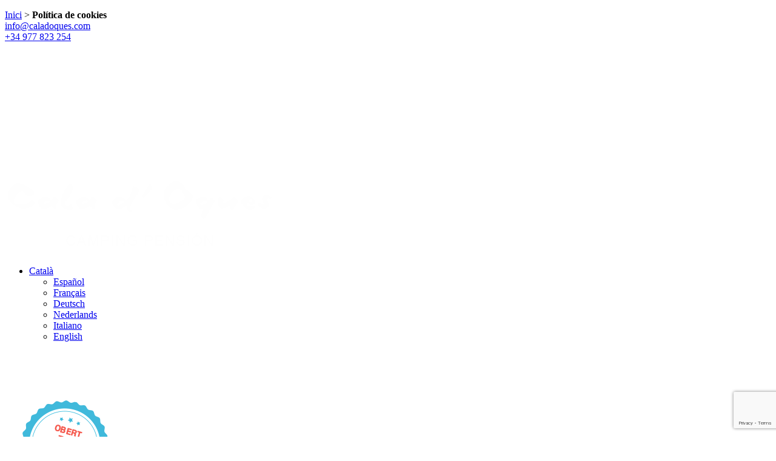

--- FILE ---
content_type: text/html; charset=UTF-8
request_url: https://www.caladoques.com/ca/politica-de-cookies/
body_size: 23081
content:

<!doctype html>
<html lang="en">
<head>
<meta charset="UTF-8">
<meta name="viewport" content="width=device-width, initial-scale=1.0, maximum-scale=1.0, user-scalable=no" />
<link rel="profile" href="https://gmpg.org/xfn/11">
	
	<meta name='robots' content='index, follow, max-image-preview:large, max-snippet:-1, max-video-preview:-1' />
	<style>img:is([sizes="auto" i], [sizes^="auto," i]) { contain-intrinsic-size: 3000px 1500px }</style>
	
	<!-- This site is optimized with the Yoast SEO plugin v25.5 - https://yoast.com/wordpress/plugins/seo/ -->
	<title>Política de cookies - Cala d&#039;Oques en Tarragona</title>
	<meta name="description" content="Expliquem la nostra Política de cookies en el Càmping Cala d&#039;Oques. Tot el que necessita saber i contacte per a més informació." />
	<link rel="canonical" href="https://www.caladoques.com/ca/politica-de-cookies/" />
	<meta property="og:locale" content="ca_ES" />
	<meta property="og:type" content="article" />
	<meta property="og:title" content="Política de cookies - Cala d&#039;Oques en Tarragona" />
	<meta property="og:description" content="Expliquem la nostra Política de cookies en el Càmping Cala d&#039;Oques. Tot el que necessita saber i contacte per a més informació." />
	<meta property="og:url" content="https://www.caladoques.com/ca/politica-de-cookies/" />
	<meta property="og:site_name" content="Camping Pensión, L&#039;Hospitalet de l&#039;Infant, Tarragona - Camping Cala d&#039;Oques" />
	<meta property="article:modified_time" content="2023-03-01T08:22:27+00:00" />
	<meta name="twitter:card" content="summary_large_image" />
	<script type="application/ld+json" class="yoast-schema-graph">{"@context":"https://schema.org","@graph":[{"@type":"WebPage","@id":"https://www.caladoques.com/ca/politica-de-cookies/","url":"https://www.caladoques.com/ca/politica-de-cookies/","name":"Política de cookies - Cala d'Oques en Tarragona","isPartOf":{"@id":"https://www.caladoques.com/ca/#website"},"datePublished":"2021-07-19T16:13:52+00:00","dateModified":"2023-03-01T08:22:27+00:00","description":"Expliquem la nostra Política de cookies en el Càmping Cala d'Oques. Tot el que necessita saber i contacte per a més informació.","breadcrumb":{"@id":"https://www.caladoques.com/ca/politica-de-cookies/#breadcrumb"},"inLanguage":"ca","potentialAction":[{"@type":"ReadAction","target":["https://www.caladoques.com/ca/politica-de-cookies/"]}]},{"@type":"BreadcrumbList","@id":"https://www.caladoques.com/ca/politica-de-cookies/#breadcrumb","itemListElement":[{"@type":"ListItem","position":1,"name":"Inici","item":"https://www.caladoques.com/ca/"},{"@type":"ListItem","position":2,"name":"Política de cookies"}]},{"@type":"WebSite","@id":"https://www.caladoques.com/ca/#website","url":"https://www.caladoques.com/ca/","name":"Camping Pensión, L&#039;Hospitalet de l&#039;Infant, Tarragona - Camping Cala d&#039;Oques","description":"Un site utilisant WordPress","publisher":{"@id":"https://www.caladoques.com/ca/#organization"},"potentialAction":[{"@type":"SearchAction","target":{"@type":"EntryPoint","urlTemplate":"https://www.caladoques.com/ca/?s={search_term_string}"},"query-input":{"@type":"PropertyValueSpecification","valueRequired":true,"valueName":"search_term_string"}}],"inLanguage":"ca"},{"@type":"Organization","@id":"https://www.caladoques.com/ca/#organization","name":"Camping Cala d'oques","url":"https://www.caladoques.com/ca/","logo":{"@type":"ImageObject","inLanguage":"ca","@id":"https://www.caladoques.com/ca/#/schema/logo/image/","url":"https://www.caladoques.com/wp-content/uploads/2021/01/logo.png","contentUrl":"https://www.caladoques.com/wp-content/uploads/2021/01/logo.png","width":232,"height":160,"caption":"Camping Cala d'oques"},"image":{"@id":"https://www.caladoques.com/ca/#/schema/logo/image/"}}]}</script>
	<!-- / Yoast SEO plugin. -->


<link rel='dns-prefetch' href='//fonts.googleapis.com' />
<link rel="alternate" type="application/rss+xml" title="Camping Pensión, L&#039;Hospitalet de l&#039;Infant, Tarragona - Camping Cala d&#039;Oques &raquo; Canal d&#039;informació" href="https://www.caladoques.com/ca/feed/" />
<link rel="alternate" type="application/rss+xml" title="Camping Pensión, L&#039;Hospitalet de l&#039;Infant, Tarragona - Camping Cala d&#039;Oques &raquo; Canal dels comentaris" href="https://www.caladoques.com/ca/comments/feed/" />
<script type="text/javascript">
/* <![CDATA[ */
window._wpemojiSettings = {"baseUrl":"https:\/\/s.w.org\/images\/core\/emoji\/16.0.1\/72x72\/","ext":".png","svgUrl":"https:\/\/s.w.org\/images\/core\/emoji\/16.0.1\/svg\/","svgExt":".svg","source":{"concatemoji":"https:\/\/www.caladoques.com\/wp-includes\/js\/wp-emoji-release.min.js?ver=6.8.3"}};
/*! This file is auto-generated */
!function(s,n){var o,i,e;function c(e){try{var t={supportTests:e,timestamp:(new Date).valueOf()};sessionStorage.setItem(o,JSON.stringify(t))}catch(e){}}function p(e,t,n){e.clearRect(0,0,e.canvas.width,e.canvas.height),e.fillText(t,0,0);var t=new Uint32Array(e.getImageData(0,0,e.canvas.width,e.canvas.height).data),a=(e.clearRect(0,0,e.canvas.width,e.canvas.height),e.fillText(n,0,0),new Uint32Array(e.getImageData(0,0,e.canvas.width,e.canvas.height).data));return t.every(function(e,t){return e===a[t]})}function u(e,t){e.clearRect(0,0,e.canvas.width,e.canvas.height),e.fillText(t,0,0);for(var n=e.getImageData(16,16,1,1),a=0;a<n.data.length;a++)if(0!==n.data[a])return!1;return!0}function f(e,t,n,a){switch(t){case"flag":return n(e,"\ud83c\udff3\ufe0f\u200d\u26a7\ufe0f","\ud83c\udff3\ufe0f\u200b\u26a7\ufe0f")?!1:!n(e,"\ud83c\udde8\ud83c\uddf6","\ud83c\udde8\u200b\ud83c\uddf6")&&!n(e,"\ud83c\udff4\udb40\udc67\udb40\udc62\udb40\udc65\udb40\udc6e\udb40\udc67\udb40\udc7f","\ud83c\udff4\u200b\udb40\udc67\u200b\udb40\udc62\u200b\udb40\udc65\u200b\udb40\udc6e\u200b\udb40\udc67\u200b\udb40\udc7f");case"emoji":return!a(e,"\ud83e\udedf")}return!1}function g(e,t,n,a){var r="undefined"!=typeof WorkerGlobalScope&&self instanceof WorkerGlobalScope?new OffscreenCanvas(300,150):s.createElement("canvas"),o=r.getContext("2d",{willReadFrequently:!0}),i=(o.textBaseline="top",o.font="600 32px Arial",{});return e.forEach(function(e){i[e]=t(o,e,n,a)}),i}function t(e){var t=s.createElement("script");t.src=e,t.defer=!0,s.head.appendChild(t)}"undefined"!=typeof Promise&&(o="wpEmojiSettingsSupports",i=["flag","emoji"],n.supports={everything:!0,everythingExceptFlag:!0},e=new Promise(function(e){s.addEventListener("DOMContentLoaded",e,{once:!0})}),new Promise(function(t){var n=function(){try{var e=JSON.parse(sessionStorage.getItem(o));if("object"==typeof e&&"number"==typeof e.timestamp&&(new Date).valueOf()<e.timestamp+604800&&"object"==typeof e.supportTests)return e.supportTests}catch(e){}return null}();if(!n){if("undefined"!=typeof Worker&&"undefined"!=typeof OffscreenCanvas&&"undefined"!=typeof URL&&URL.createObjectURL&&"undefined"!=typeof Blob)try{var e="postMessage("+g.toString()+"("+[JSON.stringify(i),f.toString(),p.toString(),u.toString()].join(",")+"));",a=new Blob([e],{type:"text/javascript"}),r=new Worker(URL.createObjectURL(a),{name:"wpTestEmojiSupports"});return void(r.onmessage=function(e){c(n=e.data),r.terminate(),t(n)})}catch(e){}c(n=g(i,f,p,u))}t(n)}).then(function(e){for(var t in e)n.supports[t]=e[t],n.supports.everything=n.supports.everything&&n.supports[t],"flag"!==t&&(n.supports.everythingExceptFlag=n.supports.everythingExceptFlag&&n.supports[t]);n.supports.everythingExceptFlag=n.supports.everythingExceptFlag&&!n.supports.flag,n.DOMReady=!1,n.readyCallback=function(){n.DOMReady=!0}}).then(function(){return e}).then(function(){var e;n.supports.everything||(n.readyCallback(),(e=n.source||{}).concatemoji?t(e.concatemoji):e.wpemoji&&e.twemoji&&(t(e.twemoji),t(e.wpemoji)))}))}((window,document),window._wpemojiSettings);
/* ]]> */
</script>
<style id='wp-emoji-styles-inline-css' type='text/css'>

	img.wp-smiley, img.emoji {
		display: inline !important;
		border: none !important;
		box-shadow: none !important;
		height: 1em !important;
		width: 1em !important;
		margin: 0 0.07em !important;
		vertical-align: -0.1em !important;
		background: none !important;
		padding: 0 !important;
	}
</style>
<link rel='stylesheet' id='wp-block-library-css' href='https://www.caladoques.com/wp-includes/css/dist/block-library/style.min.css?ver=6.8.3' type='text/css' media='all' />
<style id='classic-theme-styles-inline-css' type='text/css'>
/*! This file is auto-generated */
.wp-block-button__link{color:#fff;background-color:#32373c;border-radius:9999px;box-shadow:none;text-decoration:none;padding:calc(.667em + 2px) calc(1.333em + 2px);font-size:1.125em}.wp-block-file__button{background:#32373c;color:#fff;text-decoration:none}
</style>
<style id='global-styles-inline-css' type='text/css'>
:root{--wp--preset--aspect-ratio--square: 1;--wp--preset--aspect-ratio--4-3: 4/3;--wp--preset--aspect-ratio--3-4: 3/4;--wp--preset--aspect-ratio--3-2: 3/2;--wp--preset--aspect-ratio--2-3: 2/3;--wp--preset--aspect-ratio--16-9: 16/9;--wp--preset--aspect-ratio--9-16: 9/16;--wp--preset--color--black: #000000;--wp--preset--color--cyan-bluish-gray: #abb8c3;--wp--preset--color--white: #ffffff;--wp--preset--color--pale-pink: #f78da7;--wp--preset--color--vivid-red: #cf2e2e;--wp--preset--color--luminous-vivid-orange: #ff6900;--wp--preset--color--luminous-vivid-amber: #fcb900;--wp--preset--color--light-green-cyan: #7bdcb5;--wp--preset--color--vivid-green-cyan: #00d084;--wp--preset--color--pale-cyan-blue: #8ed1fc;--wp--preset--color--vivid-cyan-blue: #0693e3;--wp--preset--color--vivid-purple: #9b51e0;--wp--preset--gradient--vivid-cyan-blue-to-vivid-purple: linear-gradient(135deg,rgba(6,147,227,1) 0%,rgb(155,81,224) 100%);--wp--preset--gradient--light-green-cyan-to-vivid-green-cyan: linear-gradient(135deg,rgb(122,220,180) 0%,rgb(0,208,130) 100%);--wp--preset--gradient--luminous-vivid-amber-to-luminous-vivid-orange: linear-gradient(135deg,rgba(252,185,0,1) 0%,rgba(255,105,0,1) 100%);--wp--preset--gradient--luminous-vivid-orange-to-vivid-red: linear-gradient(135deg,rgba(255,105,0,1) 0%,rgb(207,46,46) 100%);--wp--preset--gradient--very-light-gray-to-cyan-bluish-gray: linear-gradient(135deg,rgb(238,238,238) 0%,rgb(169,184,195) 100%);--wp--preset--gradient--cool-to-warm-spectrum: linear-gradient(135deg,rgb(74,234,220) 0%,rgb(151,120,209) 20%,rgb(207,42,186) 40%,rgb(238,44,130) 60%,rgb(251,105,98) 80%,rgb(254,248,76) 100%);--wp--preset--gradient--blush-light-purple: linear-gradient(135deg,rgb(255,206,236) 0%,rgb(152,150,240) 100%);--wp--preset--gradient--blush-bordeaux: linear-gradient(135deg,rgb(254,205,165) 0%,rgb(254,45,45) 50%,rgb(107,0,62) 100%);--wp--preset--gradient--luminous-dusk: linear-gradient(135deg,rgb(255,203,112) 0%,rgb(199,81,192) 50%,rgb(65,88,208) 100%);--wp--preset--gradient--pale-ocean: linear-gradient(135deg,rgb(255,245,203) 0%,rgb(182,227,212) 50%,rgb(51,167,181) 100%);--wp--preset--gradient--electric-grass: linear-gradient(135deg,rgb(202,248,128) 0%,rgb(113,206,126) 100%);--wp--preset--gradient--midnight: linear-gradient(135deg,rgb(2,3,129) 0%,rgb(40,116,252) 100%);--wp--preset--font-size--small: 13px;--wp--preset--font-size--medium: 20px;--wp--preset--font-size--large: 36px;--wp--preset--font-size--x-large: 42px;--wp--preset--spacing--20: 0.44rem;--wp--preset--spacing--30: 0.67rem;--wp--preset--spacing--40: 1rem;--wp--preset--spacing--50: 1.5rem;--wp--preset--spacing--60: 2.25rem;--wp--preset--spacing--70: 3.38rem;--wp--preset--spacing--80: 5.06rem;--wp--preset--shadow--natural: 6px 6px 9px rgba(0, 0, 0, 0.2);--wp--preset--shadow--deep: 12px 12px 50px rgba(0, 0, 0, 0.4);--wp--preset--shadow--sharp: 6px 6px 0px rgba(0, 0, 0, 0.2);--wp--preset--shadow--outlined: 6px 6px 0px -3px rgba(255, 255, 255, 1), 6px 6px rgba(0, 0, 0, 1);--wp--preset--shadow--crisp: 6px 6px 0px rgba(0, 0, 0, 1);}:where(.is-layout-flex){gap: 0.5em;}:where(.is-layout-grid){gap: 0.5em;}body .is-layout-flex{display: flex;}.is-layout-flex{flex-wrap: wrap;align-items: center;}.is-layout-flex > :is(*, div){margin: 0;}body .is-layout-grid{display: grid;}.is-layout-grid > :is(*, div){margin: 0;}:where(.wp-block-columns.is-layout-flex){gap: 2em;}:where(.wp-block-columns.is-layout-grid){gap: 2em;}:where(.wp-block-post-template.is-layout-flex){gap: 1.25em;}:where(.wp-block-post-template.is-layout-grid){gap: 1.25em;}.has-black-color{color: var(--wp--preset--color--black) !important;}.has-cyan-bluish-gray-color{color: var(--wp--preset--color--cyan-bluish-gray) !important;}.has-white-color{color: var(--wp--preset--color--white) !important;}.has-pale-pink-color{color: var(--wp--preset--color--pale-pink) !important;}.has-vivid-red-color{color: var(--wp--preset--color--vivid-red) !important;}.has-luminous-vivid-orange-color{color: var(--wp--preset--color--luminous-vivid-orange) !important;}.has-luminous-vivid-amber-color{color: var(--wp--preset--color--luminous-vivid-amber) !important;}.has-light-green-cyan-color{color: var(--wp--preset--color--light-green-cyan) !important;}.has-vivid-green-cyan-color{color: var(--wp--preset--color--vivid-green-cyan) !important;}.has-pale-cyan-blue-color{color: var(--wp--preset--color--pale-cyan-blue) !important;}.has-vivid-cyan-blue-color{color: var(--wp--preset--color--vivid-cyan-blue) !important;}.has-vivid-purple-color{color: var(--wp--preset--color--vivid-purple) !important;}.has-black-background-color{background-color: var(--wp--preset--color--black) !important;}.has-cyan-bluish-gray-background-color{background-color: var(--wp--preset--color--cyan-bluish-gray) !important;}.has-white-background-color{background-color: var(--wp--preset--color--white) !important;}.has-pale-pink-background-color{background-color: var(--wp--preset--color--pale-pink) !important;}.has-vivid-red-background-color{background-color: var(--wp--preset--color--vivid-red) !important;}.has-luminous-vivid-orange-background-color{background-color: var(--wp--preset--color--luminous-vivid-orange) !important;}.has-luminous-vivid-amber-background-color{background-color: var(--wp--preset--color--luminous-vivid-amber) !important;}.has-light-green-cyan-background-color{background-color: var(--wp--preset--color--light-green-cyan) !important;}.has-vivid-green-cyan-background-color{background-color: var(--wp--preset--color--vivid-green-cyan) !important;}.has-pale-cyan-blue-background-color{background-color: var(--wp--preset--color--pale-cyan-blue) !important;}.has-vivid-cyan-blue-background-color{background-color: var(--wp--preset--color--vivid-cyan-blue) !important;}.has-vivid-purple-background-color{background-color: var(--wp--preset--color--vivid-purple) !important;}.has-black-border-color{border-color: var(--wp--preset--color--black) !important;}.has-cyan-bluish-gray-border-color{border-color: var(--wp--preset--color--cyan-bluish-gray) !important;}.has-white-border-color{border-color: var(--wp--preset--color--white) !important;}.has-pale-pink-border-color{border-color: var(--wp--preset--color--pale-pink) !important;}.has-vivid-red-border-color{border-color: var(--wp--preset--color--vivid-red) !important;}.has-luminous-vivid-orange-border-color{border-color: var(--wp--preset--color--luminous-vivid-orange) !important;}.has-luminous-vivid-amber-border-color{border-color: var(--wp--preset--color--luminous-vivid-amber) !important;}.has-light-green-cyan-border-color{border-color: var(--wp--preset--color--light-green-cyan) !important;}.has-vivid-green-cyan-border-color{border-color: var(--wp--preset--color--vivid-green-cyan) !important;}.has-pale-cyan-blue-border-color{border-color: var(--wp--preset--color--pale-cyan-blue) !important;}.has-vivid-cyan-blue-border-color{border-color: var(--wp--preset--color--vivid-cyan-blue) !important;}.has-vivid-purple-border-color{border-color: var(--wp--preset--color--vivid-purple) !important;}.has-vivid-cyan-blue-to-vivid-purple-gradient-background{background: var(--wp--preset--gradient--vivid-cyan-blue-to-vivid-purple) !important;}.has-light-green-cyan-to-vivid-green-cyan-gradient-background{background: var(--wp--preset--gradient--light-green-cyan-to-vivid-green-cyan) !important;}.has-luminous-vivid-amber-to-luminous-vivid-orange-gradient-background{background: var(--wp--preset--gradient--luminous-vivid-amber-to-luminous-vivid-orange) !important;}.has-luminous-vivid-orange-to-vivid-red-gradient-background{background: var(--wp--preset--gradient--luminous-vivid-orange-to-vivid-red) !important;}.has-very-light-gray-to-cyan-bluish-gray-gradient-background{background: var(--wp--preset--gradient--very-light-gray-to-cyan-bluish-gray) !important;}.has-cool-to-warm-spectrum-gradient-background{background: var(--wp--preset--gradient--cool-to-warm-spectrum) !important;}.has-blush-light-purple-gradient-background{background: var(--wp--preset--gradient--blush-light-purple) !important;}.has-blush-bordeaux-gradient-background{background: var(--wp--preset--gradient--blush-bordeaux) !important;}.has-luminous-dusk-gradient-background{background: var(--wp--preset--gradient--luminous-dusk) !important;}.has-pale-ocean-gradient-background{background: var(--wp--preset--gradient--pale-ocean) !important;}.has-electric-grass-gradient-background{background: var(--wp--preset--gradient--electric-grass) !important;}.has-midnight-gradient-background{background: var(--wp--preset--gradient--midnight) !important;}.has-small-font-size{font-size: var(--wp--preset--font-size--small) !important;}.has-medium-font-size{font-size: var(--wp--preset--font-size--medium) !important;}.has-large-font-size{font-size: var(--wp--preset--font-size--large) !important;}.has-x-large-font-size{font-size: var(--wp--preset--font-size--x-large) !important;}
:where(.wp-block-post-template.is-layout-flex){gap: 1.25em;}:where(.wp-block-post-template.is-layout-grid){gap: 1.25em;}
:where(.wp-block-columns.is-layout-flex){gap: 2em;}:where(.wp-block-columns.is-layout-grid){gap: 2em;}
:root :where(.wp-block-pullquote){font-size: 1.5em;line-height: 1.6;}
</style>
<link rel='stylesheet' id='contact-form-7-css' href='https://www.caladoques.com/wp-content/plugins/contact-form-7/includes/css/styles.css?ver=6.1' type='text/css' media='all' />
<style id='responsive-menu-inline-css' type='text/css'>
/** This file is major component of this plugin so please don't try to edit here. */
#rmp_menu_trigger-2324 {
  width: 75px;
  height: 65px;
  position: fixed;
  top: 0;
  border-radius: 5px;
  display: none;
  text-decoration: none;
  right: 0;
  background: transparent;
  transition: transform 0.5s, background-color 0.5s;
}
#rmp_menu_trigger-2324 .rmp-trigger-box {
  width: 40px;
  color: #ffffff;
}
#rmp_menu_trigger-2324 .rmp-trigger-icon-active, #rmp_menu_trigger-2324 .rmp-trigger-text-open {
  display: none;
}
#rmp_menu_trigger-2324.is-active .rmp-trigger-icon-active, #rmp_menu_trigger-2324.is-active .rmp-trigger-text-open {
  display: inline;
}
#rmp_menu_trigger-2324.is-active .rmp-trigger-icon-inactive, #rmp_menu_trigger-2324.is-active .rmp-trigger-text {
  display: none;
}
#rmp_menu_trigger-2324 .rmp-trigger-label {
  color: #ffffff;
  pointer-events: none;
  line-height: 12px;
  font-family: inherit;
  font-size: 12px;
  display: inline;
  text-transform: inherit;
}
#rmp_menu_trigger-2324 .rmp-trigger-label.rmp-trigger-label-top {
  display: block;
  margin-bottom: 12px;
}
#rmp_menu_trigger-2324 .rmp-trigger-label.rmp-trigger-label-bottom {
  display: block;
  margin-top: 12px;
}
#rmp_menu_trigger-2324 .responsive-menu-pro-inner {
  display: block;
}
#rmp_menu_trigger-2324 .rmp-trigger-icon-inactive .rmp-font-icon {
  color: #ffffff;
}
#rmp_menu_trigger-2324 .responsive-menu-pro-inner, #rmp_menu_trigger-2324 .responsive-menu-pro-inner::before, #rmp_menu_trigger-2324 .responsive-menu-pro-inner::after {
  width: 40px;
  height: 2px;
  background-color: #ffffff;
  border-radius: 4px;
  position: absolute;
}
#rmp_menu_trigger-2324 .rmp-trigger-icon-active .rmp-font-icon {
  color: #ffffff;
}
#rmp_menu_trigger-2324.is-active .responsive-menu-pro-inner, #rmp_menu_trigger-2324.is-active .responsive-menu-pro-inner::before, #rmp_menu_trigger-2324.is-active .responsive-menu-pro-inner::after {
  background-color: #ffffff;
}
#rmp_menu_trigger-2324:hover .rmp-trigger-icon-inactive .rmp-font-icon {
  color: #ffffff;
}
#rmp_menu_trigger-2324:not(.is-active):hover .responsive-menu-pro-inner, #rmp_menu_trigger-2324:not(.is-active):hover .responsive-menu-pro-inner::before, #rmp_menu_trigger-2324:not(.is-active):hover .responsive-menu-pro-inner::after {
  background-color: #ffffff;
}
#rmp_menu_trigger-2324 .responsive-menu-pro-inner::before {
  top: 10px;
}
#rmp_menu_trigger-2324 .responsive-menu-pro-inner::after {
  bottom: 10px;
}
#rmp_menu_trigger-2324.is-active .responsive-menu-pro-inner::after {
  bottom: 0;
}
/* Hamburger menu styling */
@media screen and (max-width: 1024px) {
  /** Menu Title Style */
  /** Menu Additional Content Style */
  .top-menu-prim {
    display: none !important;
  }
  #rmp_menu_trigger-2324 {
    display: block;
  }
  #rmp-container-2324 {
    position: fixed;
    top: 0;
    margin: 0;
    transition: transform 0.5s;
    overflow: auto;
    display: block;
    width: 100%;
    background-color: #082e45;
    background-image: url("");
    height: 100%;
    left: 0;
    padding-top: 0px;
    padding-left: 0px;
    padding-bottom: 0px;
    padding-right: 0px;
  }
  #rmp-menu-wrap-2324 {
    padding-top: 0px;
    padding-left: 0px;
    padding-bottom: 0px;
    padding-right: 0px;
    background-color: #082e45;
  }
  #rmp-menu-wrap-2324 .rmp-menu, #rmp-menu-wrap-2324 .rmp-submenu {
    width: 100%;
    box-sizing: border-box;
    margin: 0;
    padding: 0;
  }
  #rmp-menu-wrap-2324 .rmp-submenu-depth-1 .rmp-menu-item-link {
    padding-left: 10%;
  }
  #rmp-menu-wrap-2324 .rmp-submenu-depth-2 .rmp-menu-item-link {
    padding-left: 15%;
  }
  #rmp-menu-wrap-2324 .rmp-submenu-depth-3 .rmp-menu-item-link {
    padding-left: 20%;
  }
  #rmp-menu-wrap-2324 .rmp-submenu-depth-4 .rmp-menu-item-link {
    padding-left: 25%;
  }
  #rmp-menu-wrap-2324 .rmp-submenu.rmp-submenu-open {
    display: block;
  }
  #rmp-menu-wrap-2324 .rmp-menu-item {
    width: 100%;
    list-style: none;
    margin: 0;
  }
  #rmp-menu-wrap-2324 .rmp-menu-item-link {
    height: 38px;
    line-height: 38px;
    font-size: 16px;
    border-bottom: 0px solid #082e45;
    font-family: inherit;
    color: #ffffff;
    text-align: left;
    background-color: #082e45;
    font-weight: normal;
    letter-spacing: 0px;
    display: block;
    box-sizing: border-box;
    width: 100%;
    text-decoration: none;
    position: relative;
    overflow: hidden;
    transition: background-color 0.5s, border-color 0.5s, 0.5s;
    padding: 0 5%;
    padding-right: 50px;
  }
  #rmp-menu-wrap-2324 .rmp-menu-item-link:after, #rmp-menu-wrap-2324 .rmp-menu-item-link:before {
    display: none;
  }
  #rmp-menu-wrap-2324 .rmp-menu-item-link:hover, #rmp-menu-wrap-2324 .rmp-menu-item-link:focus {
    color: #ffffff;
    border-color: #082e45;
    background-color: #041b29;
  }
  #rmp-menu-wrap-2324 .rmp-menu-item-link:focus {
    outline: none;
    border-color: unset;
    box-shadow: unset;
  }
  #rmp-menu-wrap-2324 .rmp-menu-item-link .rmp-font-icon {
    height: 38px;
    line-height: 38px;
    margin-right: 10px;
    font-size: 16px;
  }
  #rmp-menu-wrap-2324 .rmp-menu-current-item .rmp-menu-item-link {
    color: #ffffff;
    border-color: #082e45;
    background-color: #041b29;
  }
  #rmp-menu-wrap-2324 .rmp-menu-current-item .rmp-menu-item-link:hover, #rmp-menu-wrap-2324 .rmp-menu-current-item .rmp-menu-item-link:focus {
    color: #ffffff;
    border-color: #082e45;
    background-color: #082e45;
  }
  #rmp-menu-wrap-2324 .rmp-menu-subarrow {
    position: absolute;
    top: 0;
    bottom: 0;
    text-align: center;
    overflow: hidden;
    background-size: cover;
    overflow: hidden;
    right: 0;
    border-left-style: solid;
    border-left-color: #082e45;
    border-left-width: 1px;
    height: 39px;
    width: 40px;
    color: #ffffff;
    background-color: #082e45;
  }
  #rmp-menu-wrap-2324 .rmp-menu-subarrow svg {
    fill: #ffffff;
  }
  #rmp-menu-wrap-2324 .rmp-menu-subarrow:hover {
    color: #ffffff;
    border-color: #082e45;
    background-color: #082e45;
  }
  #rmp-menu-wrap-2324 .rmp-menu-subarrow:hover svg {
    fill: #ffffff;
  }
  #rmp-menu-wrap-2324 .rmp-menu-subarrow .rmp-font-icon {
    margin-right: unset;
  }
  #rmp-menu-wrap-2324 .rmp-menu-subarrow * {
    vertical-align: middle;
    line-height: 39px;
  }
  #rmp-menu-wrap-2324 .rmp-menu-subarrow-active {
    display: block;
    background-size: cover;
    color: #ffffff;
    border-color: #082e45;
    background-color: #082e45;
  }
  #rmp-menu-wrap-2324 .rmp-menu-subarrow-active svg {
    fill: #ffffff;
  }
  #rmp-menu-wrap-2324 .rmp-menu-subarrow-active:hover {
    color: #ffffff;
    border-color: #082e45;
    background-color: #082e45;
  }
  #rmp-menu-wrap-2324 .rmp-menu-subarrow-active:hover svg {
    fill: #ffffff;
  }
  #rmp-menu-wrap-2324 .rmp-submenu {
    display: none;
  }
  #rmp-menu-wrap-2324 .rmp-submenu .rmp-menu-item-link {
    height: 35px;
    line-height: 35px;
    letter-spacing: 0px;
    font-size: 16px;
    border-bottom: 1px solid #041b29;
    font-family: inherit;
    font-weight: normal;
    color: #ffffff;
    text-align: left;
    background-color: #041b29;
  }
  #rmp-menu-wrap-2324 .rmp-submenu .rmp-menu-item-link:hover, #rmp-menu-wrap-2324 .rmp-submenu .rmp-menu-item-link:focus {
    color: #ffffff;
    border-color: #041b29;
    background-color: #041b29;
  }
  #rmp-menu-wrap-2324 .rmp-submenu .rmp-menu-current-item .rmp-menu-item-link {
    color: #ffffff;
    border-color: #041b29;
    background-color: #041b29;
  }
  #rmp-menu-wrap-2324 .rmp-submenu .rmp-menu-current-item .rmp-menu-item-link:hover, #rmp-menu-wrap-2324 .rmp-submenu .rmp-menu-current-item .rmp-menu-item-link:focus {
    color: #ffffff;
    border-color: #041b29;
    background-color: #041b29;
  }
  #rmp-menu-wrap-2324 .rmp-submenu .rmp-menu-subarrow {
    right: 0;
    border-right: unset;
    border-left-style: solid;
    border-left-color: #041b29;
    border-left-width: 1px;
    height: 39px;
    line-height: 39px;
    width: 40px;
    color: #ffffff;
    background-color: #041b29;
  }
  #rmp-menu-wrap-2324 .rmp-submenu .rmp-menu-subarrow:hover {
    color: #ffffff;
    border-color: #041b29;
    background-color: #041b29;
  }
  #rmp-menu-wrap-2324 .rmp-submenu .rmp-menu-subarrow-active {
    color: #ffffff;
    border-color: #041b29;
    background-color: #041b29;
  }
  #rmp-menu-wrap-2324 .rmp-submenu .rmp-menu-subarrow-active:hover {
    color: #ffffff;
    border-color: #041b29;
    background-color: #041b29;
  }
  #rmp-menu-wrap-2324 .rmp-menu-item-description {
    margin: 0;
    padding: 5px 5%;
    opacity: 0.8;
    color: #ffffff;
  }
  #rmp-search-box-2324 {
    display: block;
    padding-top: 0px;
    padding-left: 5%;
    padding-bottom: 0px;
    padding-right: 5%;
  }
  #rmp-search-box-2324 .rmp-search-form {
    margin: 0;
  }
  #rmp-search-box-2324 .rmp-search-box {
    background: #ffffff;
    border: 1px solid #dadada;
    color: #333333;
    width: 100%;
    padding: 0 5%;
    border-radius: 30px;
    height: 45px;
    -webkit-appearance: none;
  }
  #rmp-search-box-2324 .rmp-search-box::placeholder {
    color: #c7c7cd;
  }
  #rmp-search-box-2324 .rmp-search-box:focus {
    background-color: #ffffff;
    outline: 2px solid #dadada;
    color: #333333;
  }
  #rmp-menu-title-2324 {
    background-color: #082e45;
    color: #ffffff;
    text-align: left;
    font-size: 20px;
    padding-top: 10%;
    padding-left: 5%;
    padding-bottom: 0%;
    padding-right: 5%;
    font-weight: 400;
    transition: background-color 0.5s, border-color 0.5s, color 0.5s;
  }
  #rmp-menu-title-2324:hover {
    background-color: #082e45;
    color: #ffffff;
  }
  #rmp-menu-title-2324 > .rmp-menu-title-link {
    color: #ffffff;
    width: 100%;
    background-color: unset;
    text-decoration: none;
  }
  #rmp-menu-title-2324 > .rmp-menu-title-link:hover {
    color: #ffffff;
  }
  #rmp-menu-title-2324 .rmp-font-icon {
    font-size: 20px;
  }
  #rmp-menu-title-2324 .rmp-menu-title-image {
    height: 75px;
  }
  #rmp-menu-additional-content-2324 {
    padding-top: 0px;
    padding-left: 5%;
    padding-bottom: 0px;
    padding-right: 5%;
    color: #ffffff;
    text-align: center;
    font-size: 16px;
  }
}
/**
This file contents common styling of menus.
*/
.rmp-container {
  display: none;
  visibility: visible;
  padding: 0px 0px 0px 0px;
  z-index: 99998;
  transition: all 0.3s;
  /** Scrolling bar in menu setting box **/
}
.rmp-container.rmp-fade-top, .rmp-container.rmp-fade-left, .rmp-container.rmp-fade-right, .rmp-container.rmp-fade-bottom {
  display: none;
}
.rmp-container.rmp-slide-left, .rmp-container.rmp-push-left {
  transform: translateX(-100%);
  -ms-transform: translateX(-100%);
  -webkit-transform: translateX(-100%);
  -moz-transform: translateX(-100%);
}
.rmp-container.rmp-slide-left.rmp-menu-open, .rmp-container.rmp-push-left.rmp-menu-open {
  transform: translateX(0);
  -ms-transform: translateX(0);
  -webkit-transform: translateX(0);
  -moz-transform: translateX(0);
}
.rmp-container.rmp-slide-right, .rmp-container.rmp-push-right {
  transform: translateX(100%);
  -ms-transform: translateX(100%);
  -webkit-transform: translateX(100%);
  -moz-transform: translateX(100%);
}
.rmp-container.rmp-slide-right.rmp-menu-open, .rmp-container.rmp-push-right.rmp-menu-open {
  transform: translateX(0);
  -ms-transform: translateX(0);
  -webkit-transform: translateX(0);
  -moz-transform: translateX(0);
}
.rmp-container.rmp-slide-top, .rmp-container.rmp-push-top {
  transform: translateY(-100%);
  -ms-transform: translateY(-100%);
  -webkit-transform: translateY(-100%);
  -moz-transform: translateY(-100%);
}
.rmp-container.rmp-slide-top.rmp-menu-open, .rmp-container.rmp-push-top.rmp-menu-open {
  transform: translateY(0);
  -ms-transform: translateY(0);
  -webkit-transform: translateY(0);
  -moz-transform: translateY(0);
}
.rmp-container.rmp-slide-bottom, .rmp-container.rmp-push-bottom {
  transform: translateY(100%);
  -ms-transform: translateY(100%);
  -webkit-transform: translateY(100%);
  -moz-transform: translateY(100%);
}
.rmp-container.rmp-slide-bottom.rmp-menu-open, .rmp-container.rmp-push-bottom.rmp-menu-open {
  transform: translateX(0);
  -ms-transform: translateX(0);
  -webkit-transform: translateX(0);
  -moz-transform: translateX(0);
}
.rmp-container::-webkit-scrollbar {
  width: 0px;
}
.rmp-container ::-webkit-scrollbar-track {
  box-shadow: inset 0 0 5px transparent;
}
.rmp-container ::-webkit-scrollbar-thumb {
  background: transparent;
}
.rmp-container ::-webkit-scrollbar-thumb:hover {
  background: transparent;
}
.rmp-container .rmp-menu-wrap .rmp-menu {
  transition: none;
  border-radius: 0;
  box-shadow: none;
  background: none;
  border: 0;
  bottom: auto;
  box-sizing: border-box;
  clip: auto;
  color: #666;
  display: block;
  float: none;
  font-family: inherit;
  font-size: 14px;
  height: auto;
  left: auto;
  line-height: 1.7;
  list-style-type: none;
  margin: 0;
  min-height: auto;
  max-height: none;
  opacity: 1;
  outline: none;
  overflow: visible;
  padding: 0;
  position: relative;
  pointer-events: auto;
  right: auto;
  text-align: left;
  text-decoration: none;
  text-indent: 0;
  text-transform: none;
  transform: none;
  top: auto;
  visibility: inherit;
  width: auto;
  word-wrap: break-word;
  white-space: normal;
}
.rmp-container .rmp-menu-additional-content {
  display: block;
  word-break: break-word;
}
.rmp-container .rmp-menu-title {
  display: flex;
  flex-direction: column;
}
.rmp-container .rmp-menu-title .rmp-menu-title-image {
  max-width: 100%;
  margin-bottom: 15px;
  display: block;
  margin: auto;
  margin-bottom: 15px;
}
button.rmp_menu_trigger {
  z-index: 999999;
  overflow: hidden;
  outline: none;
  border: 0;
  display: none;
  margin: 0;
  transition: transform 0.5s, background-color 0.5s;
  padding: 0;
}
button.rmp_menu_trigger .responsive-menu-pro-inner::before, button.rmp_menu_trigger .responsive-menu-pro-inner::after {
  content: "";
  display: block;
}
button.rmp_menu_trigger .responsive-menu-pro-inner::before {
  top: 10px;
}
button.rmp_menu_trigger .responsive-menu-pro-inner::after {
  bottom: 10px;
}
button.rmp_menu_trigger .rmp-trigger-box {
  width: 40px;
  display: inline-block;
  position: relative;
  pointer-events: none;
  vertical-align: super;
}
.admin-bar .rmp-container, .admin-bar .rmp_menu_trigger {
  margin-top: 32px !important;
}
@media screen and (max-width: 782px) {
  .admin-bar .rmp-container, .admin-bar .rmp_menu_trigger {
    margin-top: 46px !important;
  }
}
/*  Menu Trigger Boring Animation */
.rmp-menu-trigger-boring .responsive-menu-pro-inner {
  transition-property: none;
}
.rmp-menu-trigger-boring .responsive-menu-pro-inner::after, .rmp-menu-trigger-boring .responsive-menu-pro-inner::before {
  transition-property: none;
}
.rmp-menu-trigger-boring.is-active .responsive-menu-pro-inner {
  transform: rotate(45deg);
}
.rmp-menu-trigger-boring.is-active .responsive-menu-pro-inner:before {
  top: 0;
  opacity: 0;
}
.rmp-menu-trigger-boring.is-active .responsive-menu-pro-inner:after {
  bottom: 0;
  transform: rotate(-90deg);
}

</style>
<link rel='stylesheet' id='dashicons-css' href='https://www.caladoques.com/wp-includes/css/dashicons.min.css?ver=6.8.3' type='text/css' media='all' />
<link rel='stylesheet' id='wpml-legacy-dropdown-click-0-css' href='https://www.caladoques.com/wp-content/plugins/sitepress-multilingual-cms/templates/language-switchers/legacy-dropdown-click/style.min.css?ver=1' type='text/css' media='all' />
<link rel='stylesheet' id='cmplz-document-css' href='https://www.caladoques.com/wp-content/plugins/complianz-gdpr/assets/css/document.min.css?ver=1752482226' type='text/css' media='all' />
<link rel='stylesheet' id='cmplz-general-css' href='https://www.caladoques.com/wp-content/plugins/complianz-gdpr/assets/css/cookieblocker.min.css?ver=1752482226' type='text/css' media='all' />
<link rel='stylesheet' id='megamenu-css' href='https://www.caladoques.com/wp-content/uploads/maxmegamenu/style_ca.css?ver=106c3e' type='text/css' media='all' />
<link rel='stylesheet' id='ud-hotel-bulma-css' href='https://www.caladoques.com/wp-content/themes/caladoques/css/bulma.css?ver=6.8.3' type='text/css' media='all' />
<link rel='stylesheet' id='ud-hotel-bulma-tooltip-css' href='https://www.caladoques.com/wp-content/themes/caladoques/css/bulma-tooltip.min.css?ver=6.8.3' type='text/css' media='all' />
<link rel='stylesheet' id='ud-hotel-style-css' href='https://www.caladoques.com/wp-content/themes/caladoques/style.css?ver=6.8.3' type='text/css' media='all' />
<link rel='stylesheet' id='ud-awesome-css' href='https://www.caladoques.com/wp-content/themes/caladoques/css/font-awesome.css?ver=6.8.3' type='text/css' media='all' />
<link rel='stylesheet' id='ud-icons-css' href='https://www.caladoques.com/wp-content/themes/caladoques/css/icons.css?ver=6.8.3' type='text/css' media='all' />
<link rel='stylesheet' id='ud-moteur-css' href='https://www.caladoques.com/wp-content/themes/caladoques/css/moteur.css?ver=6.8.3' type='text/css' media='all' />
<link rel='stylesheet' id='ud-responsive-css' href='https://www.caladoques.com/wp-content/themes/caladoques/css/responsive.css?ver=6.8.3' type='text/css' media='all' />
<link rel='stylesheet' id='ud-hotel-slick-theme-css' href='https://www.caladoques.com/wp-content/themes/caladoques/slick/slick-theme.css?ver=6.8.3' type='text/css' media='' />
<link rel='stylesheet' id='ud-hotel-slick-css' href='https://www.caladoques.com/wp-content/themes/caladoques/slick/slick.css?ver=6.8.3' type='text/css' media='' />
<link rel='stylesheet' id='ud-hotel-fancy-css-css' href='https://www.caladoques.com/wp-content/themes/caladoques/css/source/jquery.fancybox.css?v=2.1.5&#038;ver=6.8.3' type='text/css' media='' />
<link rel='stylesheet' id='custom-google-fonts-css' href='https://fonts.googleapis.com/css2?family=Lato%3Awght%40100%3B300%3B400%3B700%3B900&#038;display=swap&#038;ver=6.8.3' type='text/css' media='all' />
<link rel='stylesheet' id='tablepress-default-css' href='https://www.caladoques.com/wp-content/plugins/tablepress/css/build/default.css?ver=3.1.3' type='text/css' media='all' />
<script type="text/javascript" src="https://www.caladoques.com/wp-includes/js/jquery/jquery.min.js?ver=3.7.1" id="jquery-core-js"></script>
<script type="text/javascript" src="https://www.caladoques.com/wp-includes/js/jquery/jquery-migrate.min.js?ver=3.4.1" id="jquery-migrate-js"></script>
<script type="text/javascript" id="rmp_menu_scripts-js-extra">
/* <![CDATA[ */
var rmp_menu = {"ajaxURL":"https:\/\/www.caladoques.com\/wp-admin\/admin-ajax.php","wp_nonce":"ee5d754d77","menu":[{"menu_theme":null,"theme_type":"default","theme_location_menu":"","submenu_submenu_arrow_width":"40","submenu_submenu_arrow_width_unit":"px","submenu_submenu_arrow_height":"39","submenu_submenu_arrow_height_unit":"px","submenu_arrow_position":"right","submenu_sub_arrow_background_colour":"#041b29","submenu_sub_arrow_background_hover_colour":"#041b29","submenu_sub_arrow_background_colour_active":"#041b29","submenu_sub_arrow_background_hover_colour_active":"#041b29","submenu_sub_arrow_border_width":"1","submenu_sub_arrow_border_width_unit":"px","submenu_sub_arrow_border_colour":"#041b29","submenu_sub_arrow_border_hover_colour":"#041b29","submenu_sub_arrow_border_colour_active":"#041b29","submenu_sub_arrow_border_hover_colour_active":"#041b29","submenu_sub_arrow_shape_colour":"#ffffff","submenu_sub_arrow_shape_hover_colour":"#ffffff","submenu_sub_arrow_shape_colour_active":"#ffffff","submenu_sub_arrow_shape_hover_colour_active":"#ffffff","use_header_bar":"off","header_bar_items_order":"{\"logo\":\"on\",\"title\":\"on\",\"search\":\"on\",\"html content\":\"on\"}","header_bar_title":"","header_bar_html_content":"","header_bar_logo":"","header_bar_logo_link":"","header_bar_logo_width":"","header_bar_logo_width_unit":"%","header_bar_logo_height":"","header_bar_logo_height_unit":"px","header_bar_height":"80","header_bar_height_unit":"px","header_bar_padding":{"top":"0px","right":"5%","bottom":"0px","left":"5%"},"header_bar_font":"","header_bar_font_size":"14","header_bar_font_size_unit":"px","header_bar_text_color":"#ffffff","header_bar_background_color":"#ffffff","header_bar_breakpoint":"800","header_bar_position_type":"fixed","header_bar_adjust_page":null,"header_bar_scroll_enable":"off","header_bar_scroll_background_color":"#36bdf6","mobile_breakpoint":"600","tablet_breakpoint":"1024","transition_speed":"0.5","sub_menu_speed":"0.2","show_menu_on_page_load":"","menu_disable_scrolling":"off","menu_overlay":"off","menu_overlay_colour":"rgba(0, 0, 0, 0.7)","desktop_menu_width":"","desktop_menu_width_unit":"%","desktop_menu_positioning":"fixed","desktop_menu_side":"","desktop_menu_to_hide":"","use_current_theme_location":"off","mega_menu":{"225":"off","227":"off","229":"off","228":"off","226":"off"},"desktop_submenu_open_animation":"fade","desktop_submenu_open_animation_speed":"100ms","desktop_submenu_open_on_click":"","desktop_menu_hide_and_show":"","menu_name":"Default Menu","menu_to_use":"principal","different_menu_for_mobile":"off","menu_to_use_in_mobile":"main-menu","use_mobile_menu":"on","use_tablet_menu":"on","use_desktop_menu":"","menu_display_on":"all-pages","menu_to_hide":".top-menu-prim","submenu_descriptions_on":"","custom_walker":"","menu_background_colour":"#082e45","menu_depth":"5","smooth_scroll_on":"off","smooth_scroll_speed":"500","menu_font_icons":[],"menu_links_height":"38","menu_links_height_unit":"px","menu_links_line_height":"38","menu_links_line_height_unit":"px","menu_depth_0":"5","menu_depth_0_unit":"%","menu_font_size":"16","menu_font_size_unit":"px","menu_font":"","menu_font_weight":"normal","menu_text_alignment":"left","menu_text_letter_spacing":"","menu_word_wrap":"off","menu_link_colour":"#ffffff","menu_link_hover_colour":"#ffffff","menu_current_link_colour":"#ffffff","menu_current_link_hover_colour":"#ffffff","menu_item_background_colour":"#082e45","menu_item_background_hover_colour":"#041b29","menu_current_item_background_colour":"#041b29","menu_current_item_background_hover_colour":"#082e45","menu_border_width":"0","menu_border_width_unit":"px","menu_item_border_colour":"#082e45","menu_item_border_colour_hover":"#082e45","menu_current_item_border_colour":"#082e45","menu_current_item_border_hover_colour":"#082e45","submenu_links_height":"35","submenu_links_height_unit":"px","submenu_links_line_height":"35","submenu_links_line_height_unit":"px","menu_depth_side":"left","menu_depth_1":"10","menu_depth_1_unit":"%","menu_depth_2":"15","menu_depth_2_unit":"%","menu_depth_3":"20","menu_depth_3_unit":"%","menu_depth_4":"25","menu_depth_4_unit":"%","submenu_item_background_colour":"#041b29","submenu_item_background_hover_colour":"#041b29","submenu_current_item_background_colour":"#041b29","submenu_current_item_background_hover_colour":"#041b29","submenu_border_width":"1","submenu_border_width_unit":"px","submenu_item_border_colour":"#041b29","submenu_item_border_colour_hover":"#041b29","submenu_current_item_border_colour":"#041b29","submenu_current_item_border_hover_colour":"#041b29","submenu_font_size":"16","submenu_font_size_unit":"px","submenu_font":"","submenu_font_weight":"normal","submenu_text_letter_spacing":"","submenu_text_alignment":"left","submenu_link_colour":"#ffffff","submenu_link_hover_colour":"#ffffff","submenu_current_link_colour":"#ffffff","submenu_current_link_hover_colour":"#ffffff","inactive_arrow_shape":"<i class=\"fas fa-chevron-down\"><\/i>","active_arrow_shape":"<i class=\"fas fa-chevron-up\"><\/i>","inactive_arrow_font_icon":"","active_arrow_font_icon":"","inactive_arrow_image":"","active_arrow_image":"","submenu_arrow_width":"40","submenu_arrow_width_unit":"px","submenu_arrow_height":"39","submenu_arrow_height_unit":"px","arrow_position":"right","menu_sub_arrow_shape_colour":"#ffffff","menu_sub_arrow_shape_hover_colour":"#ffffff","menu_sub_arrow_shape_colour_active":"#ffffff","menu_sub_arrow_shape_hover_colour_active":"#ffffff","menu_sub_arrow_border_width":1,"menu_sub_arrow_border_width_unit":"px","menu_sub_arrow_border_colour":"#082e45","menu_sub_arrow_border_hover_colour":"#082e45","menu_sub_arrow_border_colour_active":"#082e45","menu_sub_arrow_border_hover_colour_active":"#082e45","menu_sub_arrow_background_colour":"#082e45","menu_sub_arrow_background_hover_colour":"#082e45","menu_sub_arrow_background_colour_active":"#082e45","menu_sub_arrow_background_hover_colour_active":"#082e45","fade_submenus":"off","fade_submenus_side":"left","fade_submenus_delay":"100","fade_submenus_speed":"500","use_slide_effect":"off","slide_effect_back_to_text":"Back","accordion_animation":"off","auto_expand_all_submenus":"off","auto_expand_current_submenus":"off","menu_item_click_to_trigger_submenu":"off","button_width":"75","button_width_unit":"px","button_height":"65","button_height_unit":"px","button_background_colour":"#7ab51d","button_background_colour_hover":"#7ab51d","button_background_colour_active":"#7ab51d","toggle_button_border_radius":"5","button_transparent_background":"on","button_left_or_right":"right","button_position_type":"fixed","button_distance_from_side":"0","button_distance_from_side_unit":"%","button_top":"0","button_top_unit":"px","button_push_with_animation":"off","button_click_animation":"boring","button_line_margin":"7","button_line_margin_unit":"px","button_line_width":"40","button_line_width_unit":"px","button_line_height":"2","button_line_height_unit":"px","button_line_colour":"#ffffff","button_line_colour_hover":"#ffffff","button_line_colour_active":"#ffffff","button_font_icon":"","button_font_icon_when_clicked":"","button_image":"","button_image_when_clicked":"","button_title":"MENU","button_title_open":"","button_title_position":"bottom","menu_container_columns":"","button_font":"","button_font_size":"12","button_font_size_unit":"px","button_title_line_height":"12","button_title_line_height_unit":"px","button_text_colour":"#ffffff","button_trigger_type_click":"on","button_trigger_type_hover":"off","button_click_trigger":"#responsive-menu-button","items_order":{"title":"on","menu":"on","search":"","additional content":"on"},"menu_title":"","menu_title_link":"","menu_title_link_location":"_self","menu_title_image":"https:\/\/www.caladoques.com\/wp-content\/uploads\/2021\/01\/logo.png","menu_title_font_icon":"","menu_title_section_padding":{"top":"10%","right":"5%","bottom":"0%","left":"5%"},"menu_title_background_colour":"#082e45","menu_title_background_hover_colour":"#082e45","menu_title_font_size":"20","menu_title_font_size_unit":"px","menu_title_alignment":"left","menu_title_font_weight":"400","menu_title_font_family":"","menu_title_colour":"#ffffff","menu_title_hover_colour":"#ffffff","menu_title_image_width":"","menu_title_image_width_unit":"%","menu_title_image_height":"75","menu_title_image_height_unit":"px","menu_additional_content":"","menu_additional_section_padding":{"left":"5%","top":"0px","right":"5%","bottom":"0px"},"menu_additional_content_font_size":"16","menu_additional_content_font_size_unit":"px","menu_additional_content_alignment":"center","menu_additional_content_colour":"#ffffff","menu_search_box_text":"Search","menu_search_box_code":"","menu_search_section_padding":{"left":"5%","top":"0px","right":"5%","bottom":"0px"},"menu_search_box_height":"45","menu_search_box_height_unit":"px","menu_search_box_border_radius":"30","menu_search_box_text_colour":"#333333","menu_search_box_background_colour":"#ffffff","menu_search_box_placeholder_colour":"#c7c7cd","menu_search_box_border_colour":"#dadada","menu_section_padding":{"top":"0px","right":"0px","bottom":"0px","left":"0px"},"menu_width":"100","menu_width_unit":"%","menu_maximum_width":"","menu_maximum_width_unit":"px","menu_minimum_width":"","menu_minimum_width_unit":"px","menu_auto_height":"off","menu_container_padding":{"top":"0px","right":"0px","bottom":"0px","left":"0px"},"menu_container_background_colour":"#082e45","menu_background_image":"","animation_type":"slide","menu_appear_from":"left","animation_speed":"0.5","page_wrapper":"","menu_close_on_body_click":"off","menu_close_on_scroll":"off","menu_close_on_link_click":"off","enable_touch_gestures":"","active_arrow_font_icon_type":"font-awesome","active_arrow_image_alt":"","admin_theme":"dark","breakpoint":"1024","button_font_icon_type":"font-awesome","button_font_icon_when_clicked_type":"font-awesome","button_image_alt":"","button_image_alt_when_clicked":"","button_trigger_type":"click","custom_css":"","desktop_menu_options":"{\"126\":{\"type\":\"standard\",\"width\":\"auto\",\"parent_background_colour\":\"\",\"parent_background_image\":\"\"},\"132\":{\"type\":\"standard\",\"width\":\"auto\",\"parent_background_colour\":\"\",\"parent_background_image\":\"\"},\"133\":{\"width\":\"auto\",\"widgets\":[{\"title\":{\"enabled\":\"true\"}}]},\"143\":{\"type\":\"standard\",\"width\":\"auto\",\"parent_background_colour\":\"\",\"parent_background_image\":\"\"},\"144\":{\"type\":\"standard\",\"width\":\"auto\",\"parent_background_colour\":\"\",\"parent_background_image\":\"\"},\"145\":{\"type\":\"standard\",\"width\":\"auto\",\"parent_background_colour\":\"\",\"parent_background_image\":\"\"},\"146\":{\"type\":\"standard\",\"width\":\"auto\",\"parent_background_colour\":\"\",\"parent_background_image\":\"\"},\"142\":{\"type\":\"standard\",\"width\":\"auto\",\"parent_background_colour\":\"\",\"parent_background_image\":\"\"},\"147\":{\"type\":\"standard\",\"width\":\"auto\",\"parent_background_colour\":\"\",\"parent_background_image\":\"\"}}","excluded_pages":null,"external_files":"off","header_bar_logo_alt":"","hide_on_desktop":"off","hide_on_mobile":"off","inactive_arrow_font_icon_type":"font-awesome","inactive_arrow_image_alt":"","keyboard_shortcut_close_menu":"27,37","keyboard_shortcut_open_menu":"32,39","menu_adjust_for_wp_admin_bar":"off","menu_depth_5":"30","menu_depth_5_unit":"%","menu_title_font_icon_type":"font-awesome","menu_title_image_alt":"","minify_scripts":"off","mobile_only":"off","remove_bootstrap":"","remove_fontawesome":"","scripts_in_footer":"off","shortcode":"off","single_menu_font":"","single_menu_font_size":"14","single_menu_font_size_unit":"px","single_menu_height":"80","single_menu_height_unit":"px","single_menu_item_background_colour":"#ffffff","single_menu_item_background_colour_hover":"#ffffff","single_menu_item_link_colour":"#000000","single_menu_item_link_colour_hover":"#000000","single_menu_item_submenu_background_colour":"#ffffff","single_menu_item_submenu_background_colour_hover":"#ffffff","single_menu_item_submenu_link_colour":"#000000","single_menu_item_submenu_link_colour_hover":"#000000","single_menu_line_height":"80","single_menu_line_height_unit":"px","single_menu_submenu_font":"","single_menu_submenu_font_size":"12","single_menu_submenu_font_size_unit":"px","single_menu_submenu_height":"","single_menu_submenu_height_unit":"auto","single_menu_submenu_line_height":"40","single_menu_submenu_line_height_unit":"px","menu_title_padding":{"left":"5%","top":"0px","right":"5%","bottom":"0px"},"menu_id":2324,"active_toggle_contents":"<i class=\"fas fa-chevron-up\"><\/i>","inactive_toggle_contents":"<i class=\"fas fa-chevron-down\"><\/i>"}]};
/* ]]> */
</script>
<script type="text/javascript" src="https://www.caladoques.com/wp-content/plugins/responsive-menu/v4.0.0/assets/js/rmp-menu.js?ver=4.5.1" id="rmp_menu_scripts-js"></script>
<script type="text/javascript" src="https://www.caladoques.com/wp-content/plugins/sitepress-multilingual-cms/templates/language-switchers/legacy-dropdown-click/script.min.js?ver=1" id="wpml-legacy-dropdown-click-0-js"></script>
<link rel="https://api.w.org/" href="https://www.caladoques.com/ca/wp-json/" /><link rel="alternate" title="JSON" type="application/json" href="https://www.caladoques.com/ca/wp-json/wp/v2/pages/1029" /><link rel="EditURI" type="application/rsd+xml" title="RSD" href="https://www.caladoques.com/xmlrpc.php?rsd" />
<meta name="generator" content="WordPress 6.8.3" />
<link rel='shortlink' href='https://www.caladoques.com/ca/?p=1029' />
<link rel="alternate" title="oEmbed (JSON)" type="application/json+oembed" href="https://www.caladoques.com/ca/wp-json/oembed/1.0/embed?url=https%3A%2F%2Fwww.caladoques.com%2Fca%2Fpolitica-de-cookies%2F" />
<link rel="alternate" title="oEmbed (XML)" type="text/xml+oembed" href="https://www.caladoques.com/ca/wp-json/oembed/1.0/embed?url=https%3A%2F%2Fwww.caladoques.com%2Fca%2Fpolitica-de-cookies%2F&#038;format=xml" />
<meta name="generator" content="WPML ver:4.7.6 stt:8,37,1,4,3,27,2;" />
<style>.post-thumbnail img[src$='.svg'] { width: 100%; height: auto; }</style>			<style>.cmplz-hidden {
					display: none !important;
				}</style>		<script>
			document.documentElement.className = document.documentElement.className.replace('no-js', 'js');
		</script>
				<style>
			.no-js img.lazyload {
				display: none;
			}

			figure.wp-block-image img.lazyloading {
				min-width: 150px;
			}

			.lazyload,
			.lazyloading {
				--smush-placeholder-width: 100px;
				--smush-placeholder-aspect-ratio: 1/1;
				width: var(--smush-placeholder-width) !important;
				aspect-ratio: var(--smush-placeholder-aspect-ratio) !important;
			}

						.lazyload, .lazyloading {
				opacity: 0;
			}

			.lazyloaded {
				opacity: 1;
				transition: opacity 400ms;
				transition-delay: 0ms;
			}

					</style>
		<style type="text/css">.recentcomments a{display:inline !important;padding:0 !important;margin:0 !important;}</style><link rel="icon" href="https://www.caladoques.com/wp-content/uploads/2021/01/favicon.png" sizes="32x32" />
<link rel="icon" href="https://www.caladoques.com/wp-content/uploads/2021/01/favicon.png" sizes="192x192" />
<link rel="apple-touch-icon" href="https://www.caladoques.com/wp-content/uploads/2021/01/favicon.png" />
<meta name="msapplication-TileImage" content="https://www.caladoques.com/wp-content/uploads/2021/01/favicon.png" />
<style type="text/css">/** Mega Menu CSS: fs **/</style>

<!-- Google Analytics 

<script type="text/plain" data-service="google-analytics" data-category="statistics" async data-cmplz-src="https://www.googletagmanager.com/gtag/js?id=UA-44257623-4"></script>
<script>
  window.dataLayer = window.dataLayer || [];
  function gtag(){dataLayer.push(arguments);}
  gtag('js', new Date());
  gtag('config', 'UA-44257623-4', {
    'linker': {
        'domains': ['caladoques.com', 'webcamp.fr']
    }
  });
</script> -->
<!-- Google Analytics -->
<!-- Google Analytics 4-->
<script type="text/plain" data-service="google-analytics" data-category="statistics" async data-cmplz-src="https://www.googletagmanager.com/gtag/js?id=G-YDST1DTE7P"></script>
<script>
  window.dataLayer = window.dataLayer || [];
  function gtag(){dataLayer.push(arguments);}
  gtag('js', new Date());
  gtag('config', 'G-YDST1DTE7P', {
    'linker': {
        'domains': ['caladoques.com', 'webcamp.fr']
    }
  });
</script>
<!-- Google Analytics 4-->

<!-- Google tag (gtag.js) -->
<script type="text/plain" data-service="google-analytics" data-category="statistics" async data-cmplz-src="https://www.googletagmanager.com/gtag/js?id=AW-863569507"></script>
<script>
  window.dataLayer = window.dataLayer || [];
  function gtag(){dataLayer.push(arguments);}
  gtag('js', new Date());
  gtag('config', 'AW-863569507');
</script>

<script type="text/javascript">
jQuery(document).ready(function($) {
	jQuery('.fancybox').fancybox();
				});
</script>

</head>



<body data-cmplz=1 class="wp-singular page-template-default page page-id-1029 wp-custom-logo wp-theme-caladoques cmplz-document mega-menu-menu-1">

<header id="masthead" class="site-header">


<div id="container" class="r">

		

	<div id="post" class="thumb-post opacity">
	

		
		<div class="columns is-multiline is-marginless">

			<div class="column is-12 is-paddingless">

			<div class="galerie-accueil">

						
			<div class="image-accueil opacity" style="background-image: url('https://www.caladoques.com/wp-content/uploads/2021/01/home-001-1900x900.jpg');"></div>

			
			</div>

			</div>

		</div>

		


		<div class="centered-titre titre-page-accueil">
			<p>
							</p>
			<div class="breadcrumbs"><span><span><a href="https://www.caladoques.com/ca/">Inici</a></span> &gt; <span class="breadcrumb_last" aria-current="page"><strong>Política de cookies</strong></span></span></div>
		</div>



	
	</div>

		
	<section class="top-menu-top">

		<div id="" class="container">

		<nav class="columns">

				<div id="e-p-resp" class="column is-4 has-text-left">
															<div id="email" class="email-top">
					<a href="mailto:info@caladoques.com" target="">info@caladoques.com</a>
					</div>
					
															<div id="phone" class="phone-top">
					<a href="tel:+34977823254" target="">+34 977 823 254</a>
					</div>
									</div>



					<div class="column is-4">
						<div class="branding">
																			<a href="https://www.caladoques.com/ca/intro-camping/" target="">
						
																						<img src="https://www.caladoques.com/wp-content/uploads/2021/09/logo-caladoques.png" alt="" loading="lazy" />
													
							</a>
						
						</div>
					</div>



				<div id="rrss" class="column is-4 has-text-right">

															<div class="rrss-top facebook-">
					<a class="facebook" href="https://www.facebook.com/pages/Camping-Cala-Doques/226707437425769?fref=ts" target="_blank"></a>
					</div>
					
															<div class="rrss-top tripadvisor-">
					<a class="trip_advisor" href="https://www.tripadvisor.es/Restaurant_Review-g1009855-d8606385-Reviews-Restaurante_Cala_d_Oques-L_Hospitalet_de_l_Infant_Baix_Camp_Costa_Dorada_Provinc.html" target="_blank"></a>
					</div>
					
					<div class="langue" id="langue">
<div class="wpml-ls-statics-shortcode_actions wpml-ls wpml-ls-legacy-dropdown-click js-wpml-ls-legacy-dropdown-click">
	<ul>

		<li class="wpml-ls-slot-shortcode_actions wpml-ls-item wpml-ls-item-ca wpml-ls-current-language wpml-ls-item-legacy-dropdown-click">

			<a href="#" class="js-wpml-ls-item-toggle wpml-ls-item-toggle">
                                                    <img
            class="wpml-ls-flag"
            src="https://www.caladoques.com/wp-content/plugins/sitepress-multilingual-cms/res/flags/ca.png"
            alt=""
            width=18
            height=12
 loading="lazy" /><span class="wpml-ls-native">Català</span></a>

			<ul class="js-wpml-ls-sub-menu wpml-ls-sub-menu">
				
					<li class="wpml-ls-slot-shortcode_actions wpml-ls-item wpml-ls-item-es wpml-ls-first-item">
						<a href="https://www.caladoques.com/politica-de-cookies/" class="wpml-ls-link">
                                                                <img
            class="wpml-ls-flag"
            src="https://www.caladoques.com/wp-content/plugins/sitepress-multilingual-cms/res/flags/es.png"
            alt=""
            width=18
            height=12
 loading="lazy" /><span class="wpml-ls-native" lang="es">Español</span></a>
					</li>

				
					<li class="wpml-ls-slot-shortcode_actions wpml-ls-item wpml-ls-item-fr">
						<a href="https://www.caladoques.com/fr/politique-de-cookies/" class="wpml-ls-link">
                                                                <img
            class="wpml-ls-flag"
            src="https://www.caladoques.com/wp-content/plugins/sitepress-multilingual-cms/res/flags/fr.png"
            alt=""
            width=18
            height=12
 loading="lazy" /><span class="wpml-ls-native" lang="fr">Français</span></a>
					</li>

				
					<li class="wpml-ls-slot-shortcode_actions wpml-ls-item wpml-ls-item-de">
						<a href="https://www.caladoques.com/de/cookie-richtlinie/" class="wpml-ls-link">
                                                                <img
            class="wpml-ls-flag"
            src="https://www.caladoques.com/wp-content/plugins/sitepress-multilingual-cms/res/flags/de.png"
            alt=""
            width=18
            height=12
 loading="lazy" /><span class="wpml-ls-native" lang="de">Deutsch</span></a>
					</li>

				
					<li class="wpml-ls-slot-shortcode_actions wpml-ls-item wpml-ls-item-nl">
						<a href="https://www.caladoques.com/nl/cookiebeleid/" class="wpml-ls-link">
                                                                <img
            class="wpml-ls-flag"
            src="https://www.caladoques.com/wp-content/plugins/sitepress-multilingual-cms/res/flags/nl.png"
            alt=""
            width=18
            height=12
 loading="lazy" /><span class="wpml-ls-native" lang="nl">Nederlands</span></a>
					</li>

				
					<li class="wpml-ls-slot-shortcode_actions wpml-ls-item wpml-ls-item-it">
						<a href="https://www.caladoques.com/it/politica-sui-cookie/" class="wpml-ls-link">
                                                                <img
            class="wpml-ls-flag"
            src="https://www.caladoques.com/wp-content/plugins/sitepress-multilingual-cms/res/flags/it.png"
            alt=""
            width=18
            height=12
 loading="lazy" /><span class="wpml-ls-native" lang="it">Italiano</span></a>
					</li>

				
					<li class="wpml-ls-slot-shortcode_actions wpml-ls-item wpml-ls-item-en wpml-ls-last-item">
						<a href="https://www.caladoques.com/en/cookies-policy/" class="wpml-ls-link">
                                                                <img
            class="wpml-ls-flag"
            src="https://www.caladoques.com/wp-content/plugins/sitepress-multilingual-cms/res/flags/en.png"
            alt=""
            width=18
            height=12
 loading="lazy" /><span class="wpml-ls-native" lang="en">English</span></a>
					</li>

							</ul>

		</li>

	</ul>
</div>
</div>

				</div>
			
		</nav>

		</div>
	</section>

	<section class="top-menu-prim">

		<div id="" class="container">

				<div class="level-item">

					<nav id="site-navigation" class="main-navigation">
					<div id="mega-menu-wrap-menu-1" class="mega-menu-wrap"><div class="mega-menu-toggle"><div class="mega-toggle-blocks-left"></div><div class="mega-toggle-blocks-center"></div><div class="mega-toggle-blocks-right"><div class='mega-toggle-block mega-menu-toggle-animated-block mega-toggle-block-0' id='mega-toggle-block-0'><button aria-label="Toggle Menu" class="mega-toggle-animated mega-toggle-animated-slider" type="button" aria-expanded="false">
                  <span class="mega-toggle-animated-box">
                    <span class="mega-toggle-animated-inner"></span>
                  </span>
                </button></div></div></div><ul id="mega-menu-menu-1" class="mega-menu max-mega-menu mega-menu-horizontal mega-no-js" data-event="hover_intent" data-effect="fade_up" data-effect-speed="200" data-effect-mobile="disabled" data-effect-speed-mobile="0" data-mobile-force-width="false" data-second-click="go" data-document-click="collapse" data-vertical-behaviour="standard" data-breakpoint="10" data-unbind="true" data-mobile-state="collapse_all" data-mobile-direction="vertical" data-hover-intent-timeout="300" data-hover-intent-interval="100"><li class="mega-menu-item mega-menu-item-type-custom mega-menu-item-object-custom mega-menu-item-has-children mega-align-bottom-left mega-menu-flyout mega-menu-item-1413" id="mega-menu-item-1413"><a class="mega-menu-link" aria-expanded="false" tabindex="0">Camping<span class="mega-indicator" aria-hidden="true"></span></a>
<ul class="mega-sub-menu">
<li class="mega-menu-item mega-menu-item-type-post_type mega-menu-item-object-locations mega-menu-item-1414" id="mega-menu-item-1414"><a class="mega-menu-link" href="https://www.caladoques.com/ca/allotjament/camping/">Presentació</a></li><li class="mega-menu-item mega-menu-item-type-post_type mega-menu-item-object-page mega-menu-item-785" id="mega-menu-item-785"><a class="mega-menu-link" href="https://www.caladoques.com/ca/serveis/">Serveis</a></li><li class="mega-menu-item mega-menu-item-type-post_type mega-menu-item-object-page mega-menu-item-786" id="mega-menu-item-786"><a class="mega-menu-link" href="https://www.caladoques.com/ca/activitats/">Activitats</a></li><li class="mega-menu-item mega-menu-item-type-post_type mega-menu-item-object-page mega-menu-item-784" id="mega-menu-item-784"><a class="mega-menu-link" href="https://www.caladoques.com/ca/llarga-estada/">Llarga Estada</a></li><li class="mega-menu-item mega-menu-item-type-post_type mega-menu-item-object-page mega-menu-item-2386" id="mega-menu-item-2386"><a class="mega-menu-link" href="https://www.caladoques.com/ca/tarifes-camping-2026/">Tarifes Camping 2026</a></li></ul>
</li><li class="mega-menu-item mega-menu-item-type-custom mega-menu-item-object-custom mega-menu-item-has-children mega-align-bottom-left mega-menu-flyout mega-menu-item-1415" id="mega-menu-item-1415"><a class="mega-menu-link" aria-expanded="false" tabindex="0">Pensió<span class="mega-indicator" aria-hidden="true"></span></a>
<ul class="mega-sub-menu">
<li class="mega-menu-item mega-menu-item-type-post_type mega-menu-item-object-page mega-menu-item-1416" id="mega-menu-item-1416"><a class="mega-menu-link" href="https://www.caladoques.com/ca/pensio/">Presentació</a></li><li class="mega-menu-item mega-menu-item-type-taxonomy mega-menu-item-object-cat_hebergements mega-menu-item-1018" id="mega-menu-item-1018"><a class="mega-menu-link" href="https://www.caladoques.com/ca/allotjaments/habitacions/">Habitacions</a></li><li class="mega-menu-item mega-menu-item-type-post_type mega-menu-item-object-page mega-menu-item-1324" id="mega-menu-item-1324"><a class="mega-menu-link" href="https://www.caladoques.com/ca/serveis/">Serveis</a></li><li class="mega-menu-item mega-menu-item-type-post_type mega-menu-item-object-page mega-menu-item-1323" id="mega-menu-item-1323"><a class="mega-menu-link" href="https://www.caladoques.com/ca/activitats/">Activitats</a></li><li class="mega-menu-item mega-menu-item-type-post_type mega-menu-item-object-page mega-menu-item-2385" id="mega-menu-item-2385"><a class="mega-menu-link" href="https://www.caladoques.com/ca/pensio/tarifes-pensio-2026/">Tarifes Pensió 2026</a></li></ul>
</li><li class="mega-menu-item mega-menu-item-type-custom mega-menu-item-object-custom mega-menu-item-has-children mega-align-bottom-left mega-menu-flyout mega-menu-item-1417" id="mega-menu-item-1417"><a class="mega-menu-link" aria-expanded="false" tabindex="0">Mobil-Homes<span class="mega-indicator" aria-hidden="true"></span></a>
<ul class="mega-sub-menu">
<li class="mega-menu-item mega-menu-item-type-post_type mega-menu-item-object-page mega-menu-item-1418" id="mega-menu-item-1418"><a class="mega-menu-link" href="https://www.caladoques.com/ca/mobil-homes/">Presentació</a></li><li class="mega-menu-item mega-menu-item-type-taxonomy mega-menu-item-object-cat_hebergements mega-menu-item-1019" id="mega-menu-item-1019"><a class="mega-menu-link" href="https://www.caladoques.com/ca/allotjaments/mobil-homes-ca/">Mobil-Homes</a></li><li class="mega-menu-item mega-menu-item-type-post_type mega-menu-item-object-page mega-menu-item-1327" id="mega-menu-item-1327"><a class="mega-menu-link" href="https://www.caladoques.com/ca/serveis/">Serveis</a></li><li class="mega-menu-item mega-menu-item-type-post_type mega-menu-item-object-page mega-menu-item-1326" id="mega-menu-item-1326"><a class="mega-menu-link" href="https://www.caladoques.com/ca/activitats/">Activitats</a></li><li class="mega-menu-item mega-menu-item-type-post_type mega-menu-item-object-page mega-menu-item-2384" id="mega-menu-item-2384"><a class="mega-menu-link" href="https://www.caladoques.com/ca/mobil-homes/tarifes-mobil-homes-2026/">Tarifes Mobil Homes 2026</a></li></ul>
</li><li class="mega-menu-item mega-menu-item-type-custom mega-menu-item-object-custom mega-align-bottom-left mega-menu-flyout mega-menu-item-841" id="mega-menu-item-841"><a target="_blank" class="mega-menu-link" href="https://thelisresa.webcamp.fr/?camping=caladoques&#038;lang=ca" tabindex="0">Reserves</a></li><li class="mega-menu-item mega-menu-item-type-post_type mega-menu-item-object-page mega-align-bottom-left mega-menu-flyout mega-menu-item-787" id="mega-menu-item-787"><a class="mega-menu-link" href="https://www.caladoques.com/ca/entorn/" tabindex="0">Entorn</a></li><li class="mega-menu-item mega-menu-item-type-post_type mega-menu-item-object-page mega-align-bottom-left mega-menu-flyout mega-menu-item-840" id="mega-menu-item-840"><a class="mega-menu-link" href="https://www.caladoques.com/ca/situacio/" tabindex="0">Situació</a></li><li class="mega-menu-item mega-menu-item-type-post_type mega-menu-item-object-page mega-align-bottom-left mega-menu-flyout mega-menu-item-842" id="mega-menu-item-842"><a class="mega-menu-link" href="https://www.caladoques.com/ca/contacte/" tabindex="0">Contacte</a></li></ul></div>					</nav>
					
				</div>

	</section>

			<div class="badge">
		<img src="https://www.caladoques.com/wp-content/uploads/2021/09/badge-CA.png" alt="" loading="lazy" />
	</div>
	
</div>


</header>
<!-- CONTENU FLEX -->



<!-- TEXTE -->
<section class="m-50 alojamientos">

	<div class="container">

		<div class="columns is-multiline is-marginless">

			<div class="column is-12">
				<h1>Política de cookies</h1>
<p>&nbsp;</p>

<!-- Legal document generated by Complianz | GDPR/CCPA Cookie Consent https://wordpress.org/plugins/complianz-gdpr -->
<div id="cmplz-document" class="cmplz-document cookie-statement cmplz-document-eu"><p><i>Aquesta política de galetes es va actualitzar per última vegada el 20/07/2021 i s’aplica a ciutadans i residents legals permanents de l'Espai Econòmic Europeu i Suïssa.</i><br></p><h2>1. Introducció</h2><p>El nostre lloc web, <a href="https://www.caladoques.com/ca/">https://www.caladoques.com/ca/</a> (d'ara endavant  "el lloc web") utilitza galetes i altres tecnologies relacionades (per comoditat, totes les tecnologies es denominen  "galetes"). Les galetes també són col·locades per tercers que hem contractat. En el document següent us informem sobre l'ús de les galetes al nostre lloc web.</p><h2>2. Què són les galetes?</h2><p>Una galeta és un fitxer petit i senzill que s'envia juntament amb pàgines d'aquest lloc web i que el vostre navegador emmagatzema al disc dur de l'ordinador o un altre dispositiu. La informació emmagatzemada en ell es pot tornar als nostres servidors o als servidors dels tercers corresponents durant una visita posterior.</p><h2>3. Què són els scripts?</h2><p>Un script és una peça de codi de programari que s'utilitza per a que el nostre web funcioni correctament i interactivament. Aquest codi s'executa al nostre servidor o al vostre dispositiu.</p><h2>4. Què és una balisa web?</h2><p>Una balisa web (o una etiqueta de píxel) és una petita i invisible peça de text o imatge en un lloc web que s'utilitza per controlar el trànsit d'un lloc web. Per fer-ho, s'emmagatzemen diverses dades utilitzant balises web.</p><h2>5. Galetes</h2><p class="cmplz-subtitle">5.1 Galetes tècniques o funcionals</p><p>Algunes galetes asseguren que certes parts del lloc web funcionen correctament i que les preferències dels usuaris segueixin sent conegudes. Utilitzant galetes funcionals, us facilitem que visiteu el nostre lloc web. D'aquesta manera, no cal que introduïu repetidament la mateixa informació quan visiteu el nostre lloc web i, per exemple, els elements romanen al carretó de la compra fins que hàgiu pagat. Podem posar aquestes galetes sense el vostre consentiment.</p><p class="cmplz-subtitle">5.2 Cookies d&#039;estadística</p><p>Utilitzem cookies analítiques per optimitzar l'experiència del lloc web per als nostres usuaris. Amb aquestes cookies analítiques obtenim informació sobre l'ús del nostre lloc web.&nbsp;Us demanem permís per col·locar cookies d'estadístiques.</p><p class="cmplz-subtitle">5.3 Cookies de màrqueting/seguiment</p><p>Les galetes de màrqueting/seguiment són galetes o qualsevol altra forma d'emmagatzematge local que s'utilitzen per crear perfils d'usuari per mostrar publicitat o per fer un seguiment de l'usuari en aquest lloc web o en diversos llocs web amb finalitats de màrqueting similars.</p><h2>6. Galetes col·locades</h2><div id="cmplz-cookies-overview"><details class="cmplz-dropdown cmplz-service-desc cmplz-dropdown-cookiepolicy ">
	<summary class="cmplz-service-header"><div>
		<h3>Diversos</h3>
		<p>Finalitat pendent d'investigació</p>
		<label for="cmplz_service_diversos" class="cmplz_consent_per_service_label"><span class="screen-reader-text">Consent to service diversos</span></label>
		<input type="checkbox" id="cmplz_service_diversos" class="cmplz-accept-service cmplz-hidden" data-service="diversos" data-category="functional"></div>
	</summary>
	<div class="cmplz-service-description">
		<h4>Ús</h4>
		<p></p>
	</div>
	<div class="cmplz-sharing-data">
		<h4>Compartint dades</h4>
		<p>L'intercanvi de dades està pendent d'investigació</p>
	</div>
	<div class="cookies-per-purpose">
    <div class="purpose"><h4>Finalitat pendent d'investigació</h4></div>
    <div class="name-header">
	<h5>Nom</h5>
</div>
<div class="name">_grecaptcha</div>
<div class="retention-header">
	<h5>Caducitat</h5>
</div>
<div class="retention"></div>
<div class="function-header">
	<h5>Funció</h5>
</div>
<div class="function"></div>
<div class="name-header">
	<h5>Nom</h5>
</div>
<div class="name">wp-api-schema-modelhttps://www.caladoques.com/wp-json/wp/v2/</div>
<div class="retention-header">
	<h5>Caducitat</h5>
</div>
<div class="retention"></div>
<div class="function-header">
	<h5>Funció</h5>
</div>
<div class="function"></div>
<div class="name-header">
	<h5>Nom</h5>
</div>
<div class="name">_ga</div>
<div class="retention-header">
	<h5>Caducitat</h5>
</div>
<div class="retention"></div>
<div class="function-header">
	<h5>Funció</h5>
</div>
<div class="function"></div>
<div class="name-header">
	<h5>Nom</h5>
</div>
<div class="name">fmalertcookies</div>
<div class="retention-header">
	<h5>Caducitat</h5>
</div>
<div class="retention"></div>
<div class="function-header">
	<h5>Funció</h5>
</div>
<div class="function"></div>
<div class="name-header">
	<h5>Nom</h5>
</div>
<div class="name">jfcookie[lang</div>
<div class="retention-header">
	<h5>Caducitat</h5>
</div>
<div class="retention"></div>
<div class="function-header">
	<h5>Funció</h5>
</div>
<div class="function"></div>
<div class="name-header">
	<h5>Nom</h5>
</div>
<div class="name">_gid</div>
<div class="retention-header">
	<h5>Caducitat</h5>
</div>
<div class="retention"></div>
<div class="function-header">
	<h5>Funció</h5>
</div>
<div class="function"></div>
<div class="name-header">
	<h5>Nom</h5>
</div>
<div class="name">wordpress_test_cookie</div>
<div class="retention-header">
	<h5>Caducitat</h5>
</div>
<div class="retention"></div>
<div class="function-header">
	<h5>Funció</h5>
</div>
<div class="function"></div>
<div class="name-header">
	<h5>Nom</h5>
</div>
<div class="name">cmplz_policy_id</div>
<div class="retention-header">
	<h5>Caducitat</h5>
</div>
<div class="retention">365 dies</div>
<div class="function-header">
	<h5>Funció</h5>
</div>
<div class="function"></div>
<div class="name-header">
	<h5>Nom</h5>
</div>
<div class="name">cmplz_functional</div>
<div class="retention-header">
	<h5>Caducitat</h5>
</div>
<div class="retention">365 dies</div>
<div class="function-header">
	<h5>Funció</h5>
</div>
<div class="function"></div>
<div class="name-header">
	<h5>Nom</h5>
</div>
<div class="name">cmplz_statistics-anonymous</div>
<div class="retention-header">
	<h5>Caducitat</h5>
</div>
<div class="retention">365 dies</div>
<div class="function-header">
	<h5>Funció</h5>
</div>
<div class="function"></div>
<div class="name-header">
	<h5>Nom</h5>
</div>
<div class="name">wp-wpml_current_admin_language_d41d8cd98f00b204e9800998ecf8427e</div>
<div class="retention-header">
	<h5>Caducitat</h5>
</div>
<div class="retention"></div>
<div class="function-header">
	<h5>Funció</h5>
</div>
<div class="function"></div>
<div class="name-header">
	<h5>Nom</h5>
</div>
<div class="name">wp-settings-1</div>
<div class="retention-header">
	<h5>Caducitat</h5>
</div>
<div class="retention"></div>
<div class="function-header">
	<h5>Funció</h5>
</div>
<div class="function"></div>
<div class="name-header">
	<h5>Nom</h5>
</div>
<div class="name">wp-settings-time-1</div>
<div class="retention-header">
	<h5>Caducitat</h5>
</div>
<div class="retention"></div>
<div class="function-header">
	<h5>Funció</h5>
</div>
<div class="function"></div>
<div class="name-header">
	<h5>Nom</h5>
</div>
<div class="name">cmplz_statistics</div>
<div class="retention-header">
	<h5>Caducitat</h5>
</div>
<div class="retention">365 dies</div>
<div class="function-header">
	<h5>Funció</h5>
</div>
<div class="function"></div>
<div class="name-header">
	<h5>Nom</h5>
</div>
<div class="name">cmplz_marketing</div>
<div class="retention-header">
	<h5>Caducitat</h5>
</div>
<div class="retention">365 dies</div>
<div class="function-header">
	<h5>Funció</h5>
</div>
<div class="function"></div>
<div class="name-header">
	<h5>Nom</h5>
</div>
<div class="name">cmplz_consent_status</div>
<div class="retention-header">
	<h5>Caducitat</h5>
</div>
<div class="retention">365 dies</div>
<div class="function-header">
	<h5>Funció</h5>
</div>
<div class="function"></div>
<div class="name-header">
	<h5>Nom</h5>
</div>
<div class="name">wp-wpml_current_language</div>
<div class="retention-header">
	<h5>Caducitat</h5>
</div>
<div class="retention"></div>
<div class="function-header">
	<h5>Funció</h5>
</div>
<div class="function"></div>
<div class="name-header">
	<h5>Nom</h5>
</div>
<div class="name">wordpress_sec_cd511fd6ff66fea9b5349cfb07152f38</div>
<div class="retention-header">
	<h5>Caducitat</h5>
</div>
<div class="retention"></div>
<div class="function-header">
	<h5>Funció</h5>
</div>
<div class="function"></div>
<div class="name-header">
	<h5>Nom</h5>
</div>
<div class="name">jfcookie</div>
<div class="retention-header">
	<h5>Caducitat</h5>
</div>
<div class="retention"></div>
<div class="function-header">
	<h5>Funció</h5>
</div>
<div class="function"></div>
<div class="name-header">
	<h5>Nom</h5>
</div>
<div class="name">wordpress_logged_in_cd511fd6ff66fea9b5349cfb07152f38</div>
<div class="retention-header">
	<h5>Caducitat</h5>
</div>
<div class="retention"></div>
<div class="function-header">
	<h5>Funció</h5>
</div>
<div class="function"></div>
<div class="name-header">
	<h5>Nom</h5>
</div>
<div class="name">_gat_gtag_UA_44257623_4</div>
<div class="retention-header">
	<h5>Caducitat</h5>
</div>
<div class="retention"></div>
<div class="function-header">
	<h5>Funció</h5>
</div>
<div class="function"></div>
<div class="name-header">
	<h5>Nom</h5>
</div>
<div class="name">undefined</div>
<div class="retention-header">
	<h5>Caducitat</h5>
</div>
<div class="retention"></div>
<div class="function-header">
	<h5>Funció</h5>
</div>
<div class="function"></div>
<div class="name-header">
	<h5>Nom</h5>
</div>
<div class="name">cmplz_preferences</div>
<div class="retention-header">
	<h5>Caducitat</h5>
</div>
<div class="retention">365 dies</div>
<div class="function-header">
	<h5>Funció</h5>
</div>
<div class="function"></div>
<div class="name-header">
	<h5>Nom</h5>
</div>
<div class="name">cmplz_toggle_data_id_4</div>
<div class="retention-header">
	<h5>Caducitat</h5>
</div>
<div class="retention">365 dies</div>
<div class="function-header">
	<h5>Funció</h5>
</div>
<div class="function"></div>
<div class="name-header">
	<h5>Nom</h5>
</div>
<div class="name">cmplzDashboardDefaultsSet</div>
<div class="retention-header">
	<h5>Caducitat</h5>
</div>
<div class="retention">365 dies</div>
<div class="function-header">
	<h5>Funció</h5>
</div>
<div class="function"></div>
<div class="name-header">
	<h5>Nom</h5>
</div>
<div class="name">cmplz_toggle_data_id_0</div>
<div class="retention-header">
	<h5>Caducitat</h5>
</div>
<div class="retention">365 dies</div>
<div class="function-header">
	<h5>Funció</h5>
</div>
<div class="function"></div>
<div class="name-header">
	<h5>Nom</h5>
</div>
<div class="name">cmplz_layout</div>
<div class="retention-header">
	<h5>Caducitat</h5>
</div>
<div class="retention">365 dies</div>
<div class="function-header">
	<h5>Funció</h5>
</div>
<div class="function"></div>
<div class="name-header">
	<h5>Nom</h5>
</div>
<div class="name">cmplz_toggle_data_id_1</div>
<div class="retention-header">
	<h5>Caducitat</h5>
</div>
<div class="retention">365 dies</div>
<div class="function-header">
	<h5>Funció</h5>
</div>
<div class="function"></div>
<div class="name-header">
	<h5>Nom</h5>
</div>
<div class="name">cmplzFormValues</div>
<div class="retention-header">
	<h5>Caducitat</h5>
</div>
<div class="retention">365 dies</div>
<div class="function-header">
	<h5>Funció</h5>
</div>
<div class="function"></div>
<div class="name-header">
	<h5>Nom</h5>
</div>
<div class="name">cmplz_toggle_data_id_2</div>
<div class="retention-header">
	<h5>Caducitat</h5>
</div>
<div class="retention">365 dies</div>
<div class="function-header">
	<h5>Funció</h5>
</div>
<div class="function"></div>
<div class="name-header">
	<h5>Nom</h5>
</div>
<div class="name">cmplz_toggle_data_id_3</div>
<div class="retention-header">
	<h5>Caducitat</h5>
</div>
<div class="retention">365 dies</div>
<div class="function-header">
	<h5>Funció</h5>
</div>
<div class="function"></div>
<div class="name-header">
	<h5>Nom</h5>
</div>
<div class="name">_at.hist.0514</div>
<div class="retention-header">
	<h5>Caducitat</h5>
</div>
<div class="retention"></div>
<div class="function-header">
	<h5>Funció</h5>
</div>
<div class="function"></div>
<div class="name-header">
	<h5>Nom</h5>
</div>
<div class="name">joinchat_country_code</div>
<div class="retention-header">
	<h5>Caducitat</h5>
</div>
<div class="retention"></div>
<div class="function-header">
	<h5>Funció</h5>
</div>
<div class="function"></div>
<div class="name-header">
	<h5>Nom</h5>
</div>
<div class="name">_at.hist.0909</div>
<div class="retention-header">
	<h5>Caducitat</h5>
</div>
<div class="retention"></div>
<div class="function-header">
	<h5>Funció</h5>
</div>
<div class="function"></div>
<div class="name-header">
	<h5>Nom</h5>
</div>
<div class="name">__zlcstore</div>
<div class="retention-header">
	<h5>Caducitat</h5>
</div>
<div class="retention"></div>
<div class="function-header">
	<h5>Funció</h5>
</div>
<div class="function"></div>
<div class="name-header">
	<h5>Nom</h5>
</div>
<div class="name">WP_DATA_USER_2</div>
<div class="retention-header">
	<h5>Caducitat</h5>
</div>
<div class="retention"></div>
<div class="function-header">
	<h5>Funció</h5>
</div>
<div class="function"></div>
<div class="name-header">
	<h5>Nom</h5>
</div>
<div class="name">favorite_tables</div>
<div class="retention-header">
	<h5>Caducitat</h5>
</div>
<div class="retention"></div>
<div class="function-header">
	<h5>Funció</h5>
</div>
<div class="function"></div>
<div class="name-header">
	<h5>Nom</h5>
</div>
<div class="name">maxmegamenu.themeeditor</div>
<div class="retention-header">
	<h5>Caducitat</h5>
</div>
<div class="retention"></div>
<div class="function-header">
	<h5>Funció</h5>
</div>
<div class="function"></div>
<div class="name-header">
	<h5>Nom</h5>
</div>
<div class="name">wistia</div>
<div class="retention-header">
	<h5>Caducitat</h5>
</div>
<div class="retention"></div>
<div class="function-header">
	<h5>Funció</h5>
</div>
<div class="function"></div>
<div class="name-header">
	<h5>Nom</h5>
</div>
<div class="name">_at.hist.0615</div>
<div class="retention-header">
	<h5>Caducitat</h5>
</div>
<div class="retention"></div>
<div class="function-header">
	<h5>Funció</h5>
</div>
<div class="function"></div>
<div class="name-header">
	<h5>Nom</h5>
</div>
<div class="name">_at.hist.0728</div>
<div class="retention-header">
	<h5>Caducitat</h5>
</div>
<div class="retention"></div>
<div class="function-header">
	<h5>Funció</h5>
</div>
<div class="function"></div>
<div class="name-header">
	<h5>Nom</h5>
</div>
<div class="name">intercom.intercom-state-h0tl00qg</div>
<div class="retention-header">
	<h5>Caducitat</h5>
</div>
<div class="retention"></div>
<div class="function-header">
	<h5>Funció</h5>
</div>
<div class="function"></div>
<div class="name-header">
	<h5>Nom</h5>
</div>
<div class="name">_at.hist.0907</div>
<div class="retention-header">
	<h5>Caducitat</h5>
</div>
<div class="retention"></div>
<div class="function-header">
	<h5>Funció</h5>
</div>
<div class="function"></div>
<div class="name-header">
	<h5>Nom</h5>
</div>
<div class="name">_at.hist.0506</div>
<div class="retention-header">
	<h5>Caducitat</h5>
</div>
<div class="retention"></div>
<div class="function-header">
	<h5>Funció</h5>
</div>
<div class="function"></div>
<div class="name-header">
	<h5>Nom</h5>
</div>
<div class="name">_at.hist.0217</div>
<div class="retention-header">
	<h5>Caducitat</h5>
</div>
<div class="retention"></div>
<div class="function-header">
	<h5>Funció</h5>
</div>
<div class="function"></div>
<div class="name-header">
	<h5>Nom</h5>
</div>
<div class="name">tcx_current</div>
<div class="retention-header">
	<h5>Caducitat</h5>
</div>
<div class="retention"></div>
<div class="function-header">
	<h5>Funció</h5>
</div>
<div class="function"></div>
<div class="name-header">
	<h5>Nom</h5>
</div>
<div class="name">_at.hist.0319</div>
<div class="retention-header">
	<h5>Caducitat</h5>
</div>
<div class="retention"></div>
<div class="function-header">
	<h5>Funció</h5>
</div>
<div class="function"></div>
<div class="name-header">
	<h5>Nom</h5>
</div>
<div class="name">_at.hist.0602</div>
<div class="retention-header">
	<h5>Caducitat</h5>
</div>
<div class="retention"></div>
<div class="function-header">
	<h5>Funció</h5>
</div>
<div class="function"></div>
<div class="name-header">
	<h5>Nom</h5>
</div>
<div class="name">HSPnCJyBipgBEJiu7vYD,34937671706</div>
<div class="retention-header">
	<h5>Caducitat</h5>
</div>
<div class="retention"></div>
<div class="function-header">
	<h5>Funció</h5>
</div>
<div class="function"></div>
<div class="name-header">
	<h5>Nom</h5>
</div>
<div class="name">_at.hist.0720</div>
<div class="retention-header">
	<h5>Caducitat</h5>
</div>
<div class="retention"></div>
<div class="function-header">
	<h5>Funció</h5>
</div>
<div class="function"></div>
<div class="name-header">
	<h5>Nom</h5>
</div>
<div class="name">tcx_first</div>
<div class="retention-header">
	<h5>Caducitat</h5>
</div>
<div class="retention"></div>
<div class="function-header">
	<h5>Funció</h5>
</div>
<div class="function"></div>
<div class="name-header">
	<h5>Nom</h5>
</div>
<div class="name">_at.cww</div>
<div class="retention-header">
	<h5>Caducitat</h5>
</div>
<div class="retention"></div>
<div class="function-header">
	<h5>Funció</h5>
</div>
<div class="function"></div>
<div class="name-header">
	<h5>Nom</h5>
</div>
<div class="name">joinchat_views</div>
<div class="retention-header">
	<h5>Caducitat</h5>
</div>
<div class="retention"></div>
<div class="function-header">
	<h5>Funció</h5>
</div>
<div class="function"></div>
<div class="name-header">
	<h5>Nom</h5>
</div>
<div class="name">_at.hist.0625</div>
<div class="retention-header">
	<h5>Caducitat</h5>
</div>
<div class="retention"></div>
<div class="function-header">
	<h5>Funció</h5>
</div>
<div class="function"></div>
<div class="name-header">
	<h5>Nom</h5>
</div>
<div class="name">_at.hist.0611</div>
<div class="retention-header">
	<h5>Caducitat</h5>
</div>
<div class="retention"></div>
<div class="function-header">
	<h5>Funció</h5>
</div>
<div class="function"></div>
<div class="name-header">
	<h5>Nom</h5>
</div>
<div class="name">at-rand</div>
<div class="retention-header">
	<h5>Caducitat</h5>
</div>
<div class="retention"></div>
<div class="function-header">
	<h5>Funció</h5>
</div>
<div class="function"></div>
<div class="name-header">
	<h5>Nom</h5>
</div>
<div class="name">algoliasearch-client-js</div>
<div class="retention-header">
	<h5>Caducitat</h5>
</div>
<div class="retention"></div>
<div class="function-header">
	<h5>Funció</h5>
</div>
<div class="function"></div>
<div class="name-header">
	<h5>Nom</h5>
</div>
<div class="name">_at.hist.0325</div>
<div class="retention-header">
	<h5>Caducitat</h5>
</div>
<div class="retention"></div>
<div class="function-header">
	<h5>Funció</h5>
</div>
<div class="function"></div>
<div class="name-header">
	<h5>Nom</h5>
</div>
<div class="name">loglevel</div>
<div class="retention-header">
	<h5>Caducitat</h5>
</div>
<div class="retention"></div>
<div class="function-header">
	<h5>Funció</h5>
</div>
<div class="function"></div>
<div class="name-header">
	<h5>Nom</h5>
</div>
<div class="name">_at.hist.0903</div>
<div class="retention-header">
	<h5>Caducitat</h5>
</div>
<div class="retention"></div>
<div class="function-header">
	<h5>Funció</h5>
</div>
<div class="function"></div>
<div class="name-header">
	<h5>Nom</h5>
</div>
<div class="name">wistia-video-progress-oegnwrdag1</div>
<div class="retention-header">
	<h5>Caducitat</h5>
</div>
<div class="retention"></div>
<div class="function-header">
	<h5>Funció</h5>
</div>
<div class="function"></div>
<div class="name-header">
	<h5>Nom</h5>
</div>
<div class="name">_at.hist.0203</div>
<div class="retention-header">
	<h5>Caducitat</h5>
</div>
<div class="retention"></div>
<div class="function-header">
	<h5>Funció</h5>
</div>
<div class="function"></div>
<div class="name-header">
	<h5>Nom</h5>
</div>
<div class="name">_at.hist.0331</div>
<div class="retention-header">
	<h5>Caducitat</h5>
</div>
<div class="retention"></div>
<div class="function-header">
	<h5>Funció</h5>
</div>
<div class="function"></div>
<div class="name-header">
	<h5>Nom</h5>
</div>
<div class="name">NavigationWidth</div>
<div class="retention-header">
	<h5>Caducitat</h5>
</div>
<div class="retention"></div>
<div class="function-header">
	<h5>Funció</h5>
</div>
<div class="function"></div>
<div class="name-header">
	<h5>Nom</h5>
</div>
<div class="name">_at.hist.0412</div>
<div class="retention-header">
	<h5>Caducitat</h5>
</div>
<div class="retention"></div>
<div class="function-header">
	<h5>Funció</h5>
</div>
<div class="function"></div>
<div class="name-header">
	<h5>Nom</h5>
</div>
<div class="name">_hjid</div>
<div class="retention-header">
	<h5>Caducitat</h5>
</div>
<div class="retention"></div>
<div class="function-header">
	<h5>Funció</h5>
</div>
<div class="function"></div>
<div class="name-header">
	<h5>Nom</h5>
</div>
<div class="name">HSPnCJyBipgBEJiu7vYD,34937671706_expiresAt</div>
<div class="retention-header">
	<h5>Caducitat</h5>
</div>
<div class="retention"></div>
<div class="function-header">
	<h5>Funció</h5>
</div>
<div class="function"></div>
<div class="name-header">
	<h5>Nom</h5>
</div>
<div class="name">WP_DATA_USER_1</div>
<div class="retention-header">
	<h5>Caducitat</h5>
</div>
<div class="retention"></div>
<div class="function-header">
	<h5>Funció</h5>
</div>
<div class="function"></div>
<div class="name-header">
	<h5>Nom</h5>
</div>
<div class="name">Console/Mode</div>
<div class="retention-header">
	<h5>Caducitat</h5>
</div>
<div class="retention"></div>
<div class="function-header">
	<h5>Funció</h5>
</div>
<div class="function"></div>
<div class="name-header">
	<h5>Nom</h5>
</div>
<div class="name">_at.hist.0915</div>
<div class="retention-header">
	<h5>Caducitat</h5>
</div>
<div class="retention"></div>
<div class="function-header">
	<h5>Funció</h5>
</div>
<div class="function"></div>
<div class="name-header">
	<h5>Nom</h5>
</div>
<div class="name">WP_DATA_USER_4</div>
<div class="retention-header">
	<h5>Caducitat</h5>
</div>
<div class="retention"></div>
<div class="function-header">
	<h5>Funció</h5>
</div>
<div class="function"></div>
<div class="name-header">
	<h5>Nom</h5>
</div>
<div class="name">_at.hist.0906</div>
<div class="retention-header">
	<h5>Caducitat</h5>
</div>
<div class="retention"></div>
<div class="function-header">
	<h5>Funció</h5>
</div>
<div class="function"></div>
<div class="name-header">
	<h5>Nom</h5>
</div>
<div class="name">_at.hist.0309</div>
<div class="retention-header">
	<h5>Caducitat</h5>
</div>
<div class="retention"></div>
<div class="function-header">
	<h5>Funció</h5>
</div>
<div class="function"></div>
<div class="name-header">
	<h5>Nom</h5>
</div>
<div class="name">_at.hist.0414</div>
<div class="retention-header">
	<h5>Caducitat</h5>
</div>
<div class="retention"></div>
<div class="function-header">
	<h5>Funció</h5>
</div>
<div class="function"></div>
<div class="name-header">
	<h5>Nom</h5>
</div>
<div class="name">at-lojson-cache-ra-6079a095aa7c129b</div>
<div class="retention-header">
	<h5>Caducitat</h5>
</div>
<div class="retention"></div>
<div class="function-header">
	<h5>Funció</h5>
</div>
<div class="function"></div>
<div class="name-header">
	<h5>Nom</h5>
</div>
<div class="name">_at.hist.0112</div>
<div class="retention-header">
	<h5>Caducitat</h5>
</div>
<div class="retention"></div>
<div class="function-header">
	<h5>Funció</h5>
</div>
<div class="function"></div>
<div class="name-header">
	<h5>Nom</h5>
</div>
<div class="name">_at.hist.0609</div>
<div class="retention-header">
	<h5>Caducitat</h5>
</div>
<div class="retention"></div>
<div class="function-header">
	<h5>Funció</h5>
</div>
<div class="function"></div>
<div class="name-header">
	<h5>Nom</h5>
</div>
<div class="name">_at.hist.0901</div>
<div class="retention-header">
	<h5>Caducitat</h5>
</div>
<div class="retention"></div>
<div class="function-header">
	<h5>Funció</h5>
</div>
<div class="function"></div>
<div class="name-header">
	<h5>Nom</h5>
</div>
<div class="name">_at.hist.0913</div>
<div class="retention-header">
	<h5>Caducitat</h5>
</div>
<div class="retention"></div>
<div class="function-header">
	<h5>Funció</h5>
</div>
<div class="function"></div>
<div class="name-header">
	<h5>Nom</h5>
</div>
<div class="name">at-lojson-cache-ra-5f638b12678d9f06</div>
<div class="retention-header">
	<h5>Caducitat</h5>
</div>
<div class="retention"></div>
<div class="function-header">
	<h5>Funció</h5>
</div>
<div class="function"></div>
<div class="name-header">
	<h5>Nom</h5>
</div>
<div class="name">_at.hist.0914</div>
<div class="retention-header">
	<h5>Caducitat</h5>
</div>
<div class="retention"></div>
<div class="function-header">
	<h5>Funció</h5>
</div>
<div class="function"></div>
<div class="name-header">
	<h5>Nom</h5>
</div>
<div class="name">lastTab</div>
<div class="retention-header">
	<h5>Caducitat</h5>
</div>
<div class="retention"></div>
<div class="function-header">
	<h5>Funció</h5>
</div>
<div class="function"></div>
<div class="name-header">
	<h5>Nom</h5>
</div>
<div class="name">Console</div>
<div class="retention-header">
	<h5>Caducitat</h5>
</div>
<div class="retention"></div>
<div class="function-header">
	<h5>Funció</h5>
</div>
<div class="function"></div>
<div class="name-header">
	<h5>Nom</h5>
</div>
<div class="name">_at.hist.0326</div>
<div class="retention-header">
	<h5>Caducitat</h5>
</div>
<div class="retention"></div>
<div class="function-header">
	<h5>Funció</h5>
</div>
<div class="function"></div>
<div class="name-header">
	<h5>Nom</h5>
</div>
<div class="name">_at.hist.0505</div>
<div class="retention-header">
	<h5>Caducitat</h5>
</div>
<div class="retention"></div>
<div class="function-header">
	<h5>Funció</h5>
</div>
<div class="function"></div>
<div class="name-header">
	<h5>Nom</h5>
</div>
<div class="name">_at.hist.0204</div>
<div class="retention-header">
	<h5>Caducitat</h5>
</div>
<div class="retention"></div>
<div class="function-header">
	<h5>Funció</h5>
</div>
<div class="function"></div>
<div class="name-header">
	<h5>Nom</h5>
</div>
<div class="name">_at.hist.0910</div>
<div class="retention-header">
	<h5>Caducitat</h5>
</div>
<div class="retention"></div>
<div class="function-header">
	<h5>Funció</h5>
</div>
<div class="function"></div>
<div class="name-header">
	<h5>Nom</h5>
</div>
<div class="name">at-lojson-cache-ra-60265be3d920495e</div>
<div class="retention-header">
	<h5>Caducitat</h5>
</div>
<div class="retention"></div>
<div class="function-header">
	<h5>Funció</h5>
</div>
<div class="function"></div>
<div class="name-header">
	<h5>Nom</h5>
</div>
<div class="name">wc_cart_hash_66c77ed112f92651e7285dad47ac1f79</div>
<div class="retention-header">
	<h5>Caducitat</h5>
</div>
<div class="retention"></div>
<div class="function-header">
	<h5>Funció</h5>
</div>
<div class="function"></div>
<div class="name-header">
	<h5>Nom</h5>
</div>
<div class="name">acf</div>
<div class="retention-header">
	<h5>Caducitat</h5>
</div>
<div class="retention"></div>
<div class="function-header">
	<h5>Funció</h5>
</div>
<div class="function"></div>
<div class="name-header">
	<h5>Nom</h5>
</div>
<div class="name">_at.hist.0616</div>
<div class="retention-header">
	<h5>Caducitat</h5>
</div>
<div class="retention"></div>
<div class="function-header">
	<h5>Funció</h5>
</div>
<div class="function"></div>
<div class="name-header">
	<h5>Nom</h5>
</div>
<div class="name">_at.hist.0111</div>
<div class="retention-header">
	<h5>Caducitat</h5>
</div>
<div class="retention"></div>
<div class="function-header">
	<h5>Funció</h5>
</div>
<div class="function"></div>
<div class="name-header">
	<h5>Nom</h5>
</div>
<div class="name">guid</div>
<div class="retention-header">
	<h5>Caducitat</h5>
</div>
<div class="retention"></div>
<div class="function-header">
	<h5>Funció</h5>
</div>
<div class="function"></div>
<div class="name-header">
	<h5>Nom</h5>
</div>
<div class="name">server</div>
<div class="retention-header">
	<h5>Caducitat</h5>
</div>
<div class="retention"></div>
<div class="function-header">
	<h5>Funció</h5>
</div>
<div class="function"></div>
<div class="name-header">
	<h5>Nom</h5>
</div>
<div class="name">token</div>
<div class="retention-header">
	<h5>Caducitat</h5>
</div>
<div class="retention"></div>
<div class="function-header">
	<h5>Funció</h5>
</div>
<div class="function"></div>
<div class="name-header">
	<h5>Nom</h5>
</div>
<div class="name">navTreePaths</div>
<div class="retention-header">
	<h5>Caducitat</h5>
</div>
<div class="retention"></div>
<div class="function-header">
	<h5>Funció</h5>
</div>
<div class="function"></div>
<div class="name-header">
	<h5>Nom</h5>
</div>
<div class="name">tcx_customerID</div>
<div class="retention-header">
	<h5>Caducitat</h5>
</div>
<div class="retention"></div>
<div class="function-header">
	<h5>Funció</h5>
</div>
<div class="function"></div>
<div class="name-header">
	<h5>Nom</h5>
</div>
<div class="name">_gcl_au</div>
<div class="retention-header">
	<h5>Caducitat</h5>
</div>
<div class="retention"></div>
<div class="function-header">
	<h5>Funció</h5>
</div>
<div class="function"></div>
<div class="name-header">
	<h5>Nom</h5>
</div>
<div class="name">_fbp</div>
<div class="retention-header">
	<h5>Caducitat</h5>
</div>
<div class="retention"></div>
<div class="function-header">
	<h5>Funció</h5>
</div>
<div class="function"></div>
<div class="name-header">
	<h5>Nom</h5>
</div>
<div class="name">_clck</div>
<div class="retention-header">
	<h5>Caducitat</h5>
</div>
<div class="retention"></div>
<div class="function-header">
	<h5>Funció</h5>
</div>
<div class="function"></div>
<div class="name-header">
	<h5>Nom</h5>
</div>
<div class="name">_ga_C87KEJ25D0</div>
<div class="retention-header">
	<h5>Caducitat</h5>
</div>
<div class="retention"></div>
<div class="function-header">
	<h5>Funció</h5>
</div>
<div class="function"></div>
<div class="name-header">
	<h5>Nom</h5>
</div>
<div class="name">__atuvc</div>
<div class="retention-header">
	<h5>Caducitat</h5>
</div>
<div class="retention"></div>
<div class="function-header">
	<h5>Funció</h5>
</div>
<div class="function"></div>
<div class="name-header">
	<h5>Nom</h5>
</div>
<div class="name">wordpress_60b068402d49673742f13069266c89e1</div>
<div class="retention-header">
	<h5>Caducitat</h5>
</div>
<div class="retention"></div>
<div class="function-header">
	<h5>Funció</h5>
</div>
<div class="function"></div>
<div class="name-header">
	<h5>Nom</h5>
</div>
<div class="name">wordpress_logged_in_60b068402d49673742f13069266c89e1</div>
<div class="retention-header">
	<h5>Caducitat</h5>
</div>
<div class="retention"></div>
<div class="function-header">
	<h5>Funció</h5>
</div>
<div class="function"></div>
<div class="name-header">
	<h5>Nom</h5>
</div>
<div class="name">cmplz_choice</div>
<div class="retention-header">
	<h5>Caducitat</h5>
</div>
<div class="retention">365 dies</div>
<div class="function-header">
	<h5>Funció</h5>
</div>
<div class="function"></div>
<div class="name-header">
	<h5>Nom</h5>
</div>
<div class="name">wp_lang</div>
<div class="retention-header">
	<h5>Caducitat</h5>
</div>
<div class="retention"></div>
<div class="function-header">
	<h5>Funció</h5>
</div>
<div class="function"></div>
<div class="name-header">
	<h5>Nom</h5>
</div>
<div class="name">wp-api-schema-modelhttps://www.caladoques.com/it/wp-json/wp/v2/</div>
<div class="retention-header">
	<h5>Caducitat</h5>
</div>
<div class="retention"></div>
<div class="function-header">
	<h5>Funció</h5>
</div>
<div class="function"></div>
<div class="name-header">
	<h5>Nom</h5>
</div>
<div class="name">wp-api-schema-modelhttps://www.caladoques.com/ca/wp-json/wp/v2/</div>
<div class="retention-header">
	<h5>Caducitat</h5>
</div>
<div class="retention"></div>
<div class="function-header">
	<h5>Funció</h5>
</div>
<div class="function"></div>
<div class="name-header">
	<h5>Nom</h5>
</div>
<div class="name">wp-api-schema-modelhttps://www.caladoques.com/nl/wp-json/wp/v2/</div>
<div class="retention-header">
	<h5>Caducitat</h5>
</div>
<div class="retention"></div>
<div class="function-header">
	<h5>Funció</h5>
</div>
<div class="function"></div>
<div class="name-header">
	<h5>Nom</h5>
</div>
<div class="name">wp-api-schema-modelhttps://www.caladoques.com/en/wp-json/wp/v2/</div>
<div class="retention-header">
	<h5>Caducitat</h5>
</div>
<div class="retention"></div>
<div class="function-header">
	<h5>Funció</h5>
</div>
<div class="function"></div>
<div class="name-header">
	<h5>Nom</h5>
</div>
<div class="name">cmplz_consenttype</div>
<div class="retention-header">
	<h5>Caducitat</h5>
</div>
<div class="retention">365 dies</div>
<div class="function-header">
	<h5>Funció</h5>
</div>
<div class="function"></div>
<div class="name-header">
	<h5>Nom</h5>
</div>
<div class="name">cfEmail</div>
<div class="retention-header">
	<h5>Caducitat</h5>
</div>
<div class="retention"></div>
<div class="function-header">
	<h5>Funció</h5>
</div>
<div class="function"></div>
<div class="name-header">
	<h5>Nom</h5>
</div>
<div class="name">cmplz_consented_services</div>
<div class="retention-header">
	<h5>Caducitat</h5>
</div>
<div class="retention">365 dies</div>
<div class="function-header">
	<h5>Funció</h5>
</div>
<div class="function"></div>
<div class="name-header">
	<h5>Nom</h5>
</div>
<div class="name">cmplz_banner-status</div>
<div class="retention-header">
	<h5>Caducitat</h5>
</div>
<div class="retention">365 dies</div>
<div class="function-header">
	<h5>Funció</h5>
</div>
<div class="function"></div>
<div class="name-header">
	<h5>Nom</h5>
</div>
<div class="name">__cf_bm</div>
<div class="retention-header">
	<h5>Caducitat</h5>
</div>
<div class="retention"></div>
<div class="function-header">
	<h5>Funció</h5>
</div>
<div class="function"></div>
<div class="name-header">
	<h5>Nom</h5>
</div>
<div class="name">wp-settings-time-2</div>
<div class="retention-header">
	<h5>Caducitat</h5>
</div>
<div class="retention"></div>
<div class="function-header">
	<h5>Funció</h5>
</div>
<div class="function"></div>
<div class="name-header">
	<h5>Nom</h5>
</div>
<div class="name">cf_use_ob</div>
<div class="retention-header">
	<h5>Caducitat</h5>
</div>
<div class="retention"></div>
<div class="function-header">
	<h5>Funció</h5>
</div>
<div class="function"></div>
<div class="name-header">
	<h5>Nom</h5>
</div>
<div class="name">_ga_YDST1DTE7P</div>
<div class="retention-header">
	<h5>Caducitat</h5>
</div>
<div class="retention"></div>
<div class="function-header">
	<h5>Funció</h5>
</div>
<div class="function"></div>
<div class="name-header">
	<h5>Nom</h5>
</div>
<div class="name">_ga_J4TRB7SLWB</div>
<div class="retention-header">
	<h5>Caducitat</h5>
</div>
<div class="retention"></div>
<div class="function-header">
	<h5>Funció</h5>
</div>
<div class="function"></div>
<div class="name-header">
	<h5>Nom</h5>
</div>
<div class="name">cf_clearance</div>
<div class="retention-header">
	<h5>Caducitat</h5>
</div>
<div class="retention"></div>
<div class="function-header">
	<h5>Funció</h5>
</div>
<div class="function"></div>
<div class="name-header">
	<h5>Nom</h5>
</div>
<div class="name">wpEmojiSettingsSupports</div>
<div class="retention-header">
	<h5>Caducitat</h5>
</div>
<div class="retention"></div>
<div class="function-header">
	<h5>Funció</h5>
</div>
<div class="function"></div>
<div class="name-header">
	<h5>Nom</h5>
</div>
<div class="name">wp-settings-time-3</div>
<div class="retention-header">
	<h5>Caducitat</h5>
</div>
<div class="retention"></div>
<div class="function-header">
	<h5>Funció</h5>
</div>
<div class="function"></div>
<div class="name-header">
	<h5>Nom</h5>
</div>
<div class="name">wp-settings-3</div>
<div class="retention-header">
	<h5>Caducitat</h5>
</div>
<div class="retention"></div>
<div class="function-header">
	<h5>Funció</h5>
</div>
<div class="function"></div>
<div class="name-header">
	<h5>Nom</h5>
</div>
<div class="name">_gcl_ls</div>
<div class="retention-header">
	<h5>Caducitat</h5>
</div>
<div class="retention"></div>
<div class="function-header">
	<h5>Funció</h5>
</div>
<div class="function"></div>
<div class="name-header">
	<h5>Nom</h5>
</div>
<div class="name">adobeCleanFontAdded</div>
<div class="retention-header">
	<h5>Caducitat</h5>
</div>
<div class="retention"></div>
<div class="function-header">
	<h5>Funció</h5>
</div>
<div class="function"></div>

</div>
</details>
</div><h2>7. Consentiment</h2><p>Quan visiteu el nostre lloc web per primera vegada, us mostrarem un missatge emergent amb una explicació sobre les cookies. Tan bon punt com feu clic a "Desar preferències", ens consentiu a utilitzar les categories de cookies i extensions que heu seleccionat al missatge emergent, tal i com es descriu en aquesta Política de cookies. Podeu desactivar l’ús de cookies a través del vostre navegador, però tingueu en compte que pot ser que el nostre lloc web ja no funcioni correctament.</p><p class="cmplz-subtitle">7.1 Gestioneu la vostra configuració de consentiment</p><div id="cmplz-manage-consent-container-nojavascript">Heu carregat la Política de galetes sense suport javascript.&nbsp;A AMP, podeu utilitzar el botó de gestió del consentiment a la part inferior de la pàgina.</div><div id="cmplz-manage-consent-container" class="cmplz-manage-consent-container"></div><h2>8. Activació / desactivació i eliminació de galetes</h2><p>Podeu utilitzar el navegador per a esborrar les cookies automàticament o manualment. A més, podeu especificar que determinades cookies no siguin col·locades. Una altra opció és canviar les preferències del vostre navegador per a rebre un missatge cada cop que una cookie és col·locada. Per a més informació, podeu consultar les instruccions a l'Ajuda del vostre navegador.</p><p>Tingueu en compte que el nostre lloc web pot no funcionar correctament si totes les galetes estan desactivades. Si suprimiu les galetes del navegador, se'n crearan de noves després del vostre consentiment quan torneu a visitar els nostres llocs web.</p><h2>9. Els vostres drets respecte de les dades personals</h2><p>Teniu els drets següents respecte a les vostres dades personals:</p><ul>
                    <li>Teniu dret a saber per què es necessiten les vostres dades personals, què hi passarà i quant de temps es conservaran.</li>
                    <li>Dret d'accés: teniu dret a accedir a les vostres dades personals que ens són conegudes.</li>
                    <li>Dret de rectificació: teniu dret a completar, corregir, suprimir o bloquejar les vostres dades personals sempre que ho desitgeu.</li>
                    <li>Si ens doneu el consentiment per processar les seves dades, teniu el dret de revocar aquest consentiment i de suprimir les vostres dades personals.</li>
                    <li>Dret de transferir les vostres dades: teniu el dret de sol·licitar totes les dades personals del controlador i transferir-les en la seva totalitat a un altre controlador.</li>
                    <li>Dret a l'oposició: podeu oposar-vos al processament de les vostres dades. Complim amb això, tret que hi hagi motius justificats per al processament.</li>
                </ul><p>Per exercir aquests drets, poseu-vos en contacte amb nosaltres. Consulteu les dades de contacte a la part inferior d'aquesta Política de cookies. Si teniu una queixa sobre com gestionem les vostres dades, ens agradaria escoltar-vos, però també teniu el dret de presentar una reclamació a l'autoritat de supervisió (l'Agència de Protecció de Dades).</p><h2>10. Detalls de contacte</h2><p>Per a preguntes i/o comentaris sobre la nostra Política de galetes i aquesta declaració, poseu-vos en contacte amb nosaltres mitjançant les següents dades de contacte:</p><p><span class="cmplz-contact-organisation">Camping Cala d'oques</span><br>
                      <span class="cmplz-contact-address">Vía Augusta<br />
43890 - Hospitalet de l'Infant<br />
Tarragona</span><br>
                      <span class="cmplz-contact-country">Espanya</span><br>
                    Lloc web: <span class="cmplz-contact-domain"><a href="https://www.caladoques.com/ca/">https://www.caladoques.com/ca/</a></span><br>
                    Correu electrònic: <span class="cmplz-contact-email"><span class="cmplz-obfuscate">&#105;nfo@<span class="cmplz-fmail-domain">&#101;&#120;.c&#111;&#109;</span>cal&#097;&#100;&#111;&#113;ues&#046;com</span></span><br>
                    <span class="cmplz-contact-telephone">Phone number: +34 977 823 254</span></p></div>
<p>&nbsp;</p>
			</div>			

		</div>

	</div>

</section>

<!-- GALERIE + TEXTE -->





				
<section id="bottom-footer" class="bg-2 r bg-cover" style="background-image:url('https://www.caladoques.com/wp-content/uploads/2021/01/bottom-1900x951.jpg')">

  <div class="container">

<!-- PARTENAIRES -->

<!--                   

      </div>

    </div>
     -->

    <div class="columns is-multiline is-marginless is-centered is-mobile">

      <div class="column is-12 has-text-centered is-hidden-mobile">
        <div class="branding-bottom">
                        </div>
      </div>

      <div class="column is-6-desktop">

        <div class="bottom-liens adresse">
          <p><span>On estem</span></p>
          <div>Vía Augusta 151<br>
43890 - L'Hospitalet de l'Infant<br>
Tarragona<br>
<a href="https://www.caladoques.com">www.caladoques.com</a></div>

                                <a class="bouton-1" href="https://www.caladoques.com/ca/contacte/" target="">Contacte</a>
          
        </div>

      </div>

      <div class="column is-6-desktop">
      
        <div class="bottom-liens phone">
        <p><span>Contacte</span></p>
        										<div id="email" class="email-top">
					<a href="mailto:info@caladoques.com" target="">info@caladoques.com</a>
					</div>
					
															<div id="phone" class="phone-top">
					<a href="tel:+34977823254" target="">+34 977 823 254</a>
					</div>
                    
        </div>

        <div class="bottom-liens">

        										<div class="rrss-top">
					<a class="facebook" href="https://www.facebook.com/pages/Camping-Cala-Doques/226707437425769?fref=ts" target="_blank"></a>
					</div>
					
															<div class="rrss-top">
					<a class="trip_advisor" href="https://www.tripadvisor.es/Restaurant_Review-g1009855-d8606385-Reviews-Restaurante_Cala_d_Oques-L_Hospitalet_de_l_Infant_Baix_Camp_Costa_Dorada_Provinc.html" target="_blank"></a>
					</div>
					
          </div>

      </div>

<!--       <div class="column is-3-desktop is6-mobile">

        <div class="bottom-liens">
        <p><span></span></p>
                  </div>

      </div>

      <div class="column is-3-desktop is6-mobile">

        <div class="bottom-liens">
        <p><span></span></p>
                  </div>

      </div> -->

    </div>

  </div>

  <footer class="footer" role="contentinfo" itemscope itemtype="http://schema.org/WPFooter">

    <div class="container">
      <div class="columns is-marginless">
        <div class="column is-paddingless">
          <p class="copyright is-marginless">&copy; 2026 - Càmping Cala d'Oques - Tots els drets reservats</p>
        </div>
        <div class="column is-paddingless has-text-left-touch has-text-right-desktop">
          <nav class="menu-footer">
            <div class="menu-footer-catalan-container"><ul id="menu-footer-catalan" class="menu"><li id="menu-item-846" class="menu-item menu-item-type-post_type menu-item-object-page menu-item-846"><a rel="privacy-policy" href="https://www.caladoques.com/ca/avis-legal/">Avís legal</a></li>
</ul></div>          </nav><!-- #site-navigation -->
        </div>
      </div>
    </div>

</footer>

</section>


				
		</div>
		<span class="ir-top fa fa-angle-up"></span>
		<script type="speculationrules">
{"prefetch":[{"source":"document","where":{"and":[{"href_matches":"\/ca\/*"},{"not":{"href_matches":["\/wp-*.php","\/wp-admin\/*","\/wp-content\/uploads\/*","\/wp-content\/*","\/wp-content\/plugins\/*","\/wp-content\/themes\/caladoques\/*","\/ca\/*\\?(.+)"]}},{"not":{"selector_matches":"a[rel~=\"nofollow\"]"}},{"not":{"selector_matches":".no-prefetch, .no-prefetch a"}}]},"eagerness":"conservative"}]}
</script>
    <script>
        document.addEventListener('DOMContentLoaded', function(){
            let divElement = document.createElement('div');
            divElement.classList.add('custom-web-signature');
            divElement.setAttribute('id', 'custom-web-signature');
            let innerCode = '';
            innerCode += '<div class="cws-footer-wrapper" style="background-color: #ccc;color: #000;">';
            if('https://www.unicamp.com/comercializacion/agencia-web/') {
                innerCode += '<a href="https://www.unicamp.com/comercializacion/agencia-web/" target="_blank" rel="noreferrer nofollow" style="color: #000;">';
            }
            innerCode += 'Realizado por';
            if('https://www.caladoques.com/wp-content/plugins/custom-web-signature/images/logo-web-agency.svg') {
                innerCode += '<img src="https://www.caladoques.com/wp-content/plugins/custom-web-signature/images/logo-web-agency.svg" alt="logo web agency" title="logo web agency" width="50" height="50" />';
            }
            innerCode += '| Septeo Hospìtality';
            if('https://www.unicamp.com/comercializacion/agencia-web/') {
                innerCode += '</a>';
            }
            innerCode += '</div><!-- .cws-footer-wrapper -->';
            divElement.innerHTML = innerCode;
            document.querySelector('body').append(divElement);
        });
    </script>
    			<button type="button"  aria-controls="rmp-container-2324" aria-label="Menu Trigger" id="rmp_menu_trigger-2324"  class="rmp_menu_trigger rmp-menu-trigger-boring">
								<span class="rmp-trigger-box">
									<span class="responsive-menu-pro-inner"></span>
								</span>
							<div class="rmp-trigger-label rmp-trigger-label-bottom">
					<span class="rmp-trigger-text">MENU</span>
									</div>
				</button>
						<div id="rmp-container-2324" class="rmp-container rmp-container rmp-slide-left">
							<div id="rmp-menu-title-2324" class="rmp-menu-title">
									<span class="rmp-menu-title-link">
										<img class="rmp-menu-title-image" src="https://www.caladoques.com/wp-content/uploads/2021/01/logo.png" alt="" width="100" height="100" loading="lazy" /><span></span>					</span>
							</div>
			<div id="rmp-menu-wrap-2324" class="rmp-menu-wrap"><ul id="rmp-menu-2324" class="rmp-menu" role="menubar" aria-label="Default Menu"><li id="rmp-menu-item-1413" class=" menu-item menu-item-type-custom menu-item-object-custom menu-item-has-children rmp-menu-item rmp-menu-item-has-children rmp-menu-top-level-item" role="none"><a  class="rmp-menu-item-link"  role="menuitem"  >Camping<div class="rmp-menu-subarrow"><i class="fas fa-chevron-down"></i></div></a><ul aria-label="Camping"
            role="menu" data-depth="2"
            class="rmp-submenu rmp-submenu-depth-1"><li id="rmp-menu-item-1414" class=" menu-item menu-item-type-post_type menu-item-object-locations rmp-menu-item rmp-menu-sub-level-item" role="none"><a  href="https://www.caladoques.com/ca/allotjament/camping/"  class="rmp-menu-item-link"  role="menuitem"  >Presentació</a></li><li id="rmp-menu-item-785" class=" menu-item menu-item-type-post_type menu-item-object-page rmp-menu-item rmp-menu-sub-level-item" role="none"><a  href="https://www.caladoques.com/ca/serveis/"  class="rmp-menu-item-link"  role="menuitem"  >Serveis</a></li><li id="rmp-menu-item-786" class=" menu-item menu-item-type-post_type menu-item-object-page rmp-menu-item rmp-menu-sub-level-item" role="none"><a  href="https://www.caladoques.com/ca/activitats/"  class="rmp-menu-item-link"  role="menuitem"  >Activitats</a></li><li id="rmp-menu-item-784" class=" menu-item menu-item-type-post_type menu-item-object-page rmp-menu-item rmp-menu-sub-level-item" role="none"><a  href="https://www.caladoques.com/ca/llarga-estada/"  class="rmp-menu-item-link"  role="menuitem"  >Llarga Estada</a></li><li id="rmp-menu-item-2386" class=" menu-item menu-item-type-post_type menu-item-object-page rmp-menu-item rmp-menu-sub-level-item" role="none"><a  href="https://www.caladoques.com/ca/tarifes-camping-2026/"  class="rmp-menu-item-link"  role="menuitem"  >Tarifes Camping 2026</a></li></ul></li><li id="rmp-menu-item-1415" class=" menu-item menu-item-type-custom menu-item-object-custom menu-item-has-children rmp-menu-item rmp-menu-item-has-children rmp-menu-top-level-item" role="none"><a  class="rmp-menu-item-link"  role="menuitem"  >Pensió<div class="rmp-menu-subarrow"><i class="fas fa-chevron-down"></i></div></a><ul aria-label="Pensió"
            role="menu" data-depth="2"
            class="rmp-submenu rmp-submenu-depth-1"><li id="rmp-menu-item-1416" class=" menu-item menu-item-type-post_type menu-item-object-page rmp-menu-item rmp-menu-sub-level-item" role="none"><a  href="https://www.caladoques.com/ca/pensio/"  class="rmp-menu-item-link"  role="menuitem"  >Presentació</a></li><li id="rmp-menu-item-1018" class=" menu-item menu-item-type-taxonomy menu-item-object-cat_hebergements rmp-menu-item rmp-menu-sub-level-item" role="none"><a  href="https://www.caladoques.com/ca/allotjaments/habitacions/"  class="rmp-menu-item-link"  role="menuitem"  >Habitacions</a></li><li id="rmp-menu-item-1324" class=" menu-item menu-item-type-post_type menu-item-object-page rmp-menu-item rmp-menu-sub-level-item" role="none"><a  href="https://www.caladoques.com/ca/serveis/"  class="rmp-menu-item-link"  role="menuitem"  >Serveis</a></li><li id="rmp-menu-item-1323" class=" menu-item menu-item-type-post_type menu-item-object-page rmp-menu-item rmp-menu-sub-level-item" role="none"><a  href="https://www.caladoques.com/ca/activitats/"  class="rmp-menu-item-link"  role="menuitem"  >Activitats</a></li><li id="rmp-menu-item-2385" class=" menu-item menu-item-type-post_type menu-item-object-page rmp-menu-item rmp-menu-sub-level-item" role="none"><a  href="https://www.caladoques.com/ca/pensio/tarifes-pensio-2026/"  class="rmp-menu-item-link"  role="menuitem"  >Tarifes Pensió 2026</a></li></ul></li><li id="rmp-menu-item-1417" class=" menu-item menu-item-type-custom menu-item-object-custom menu-item-has-children rmp-menu-item rmp-menu-item-has-children rmp-menu-top-level-item" role="none"><a  class="rmp-menu-item-link"  role="menuitem"  >Mobil-Homes<div class="rmp-menu-subarrow"><i class="fas fa-chevron-down"></i></div></a><ul aria-label="Mobil-Homes"
            role="menu" data-depth="2"
            class="rmp-submenu rmp-submenu-depth-1"><li id="rmp-menu-item-1418" class=" menu-item menu-item-type-post_type menu-item-object-page rmp-menu-item rmp-menu-sub-level-item" role="none"><a  href="https://www.caladoques.com/ca/mobil-homes/"  class="rmp-menu-item-link"  role="menuitem"  >Presentació</a></li><li id="rmp-menu-item-1019" class=" menu-item menu-item-type-taxonomy menu-item-object-cat_hebergements rmp-menu-item rmp-menu-sub-level-item" role="none"><a  href="https://www.caladoques.com/ca/allotjaments/mobil-homes-ca/"  class="rmp-menu-item-link"  role="menuitem"  >Mobil-Homes</a></li><li id="rmp-menu-item-1327" class=" menu-item menu-item-type-post_type menu-item-object-page rmp-menu-item rmp-menu-sub-level-item" role="none"><a  href="https://www.caladoques.com/ca/serveis/"  class="rmp-menu-item-link"  role="menuitem"  >Serveis</a></li><li id="rmp-menu-item-1326" class=" menu-item menu-item-type-post_type menu-item-object-page rmp-menu-item rmp-menu-sub-level-item" role="none"><a  href="https://www.caladoques.com/ca/activitats/"  class="rmp-menu-item-link"  role="menuitem"  >Activitats</a></li><li id="rmp-menu-item-2384" class=" menu-item menu-item-type-post_type menu-item-object-page rmp-menu-item rmp-menu-sub-level-item" role="none"><a  href="https://www.caladoques.com/ca/mobil-homes/tarifes-mobil-homes-2026/"  class="rmp-menu-item-link"  role="menuitem"  >Tarifes Mobil Homes 2026</a></li></ul></li><li id="rmp-menu-item-841" class=" menu-item menu-item-type-custom menu-item-object-custom rmp-menu-item rmp-menu-top-level-item" role="none"><a  target="_blank"  href="https://thelisresa.webcamp.fr/?camping=caladoques&#038;lang=ca"  class="rmp-menu-item-link"  role="menuitem"  >Reserves</a></li><li id="rmp-menu-item-787" class=" menu-item menu-item-type-post_type menu-item-object-page rmp-menu-item rmp-menu-top-level-item" role="none"><a  href="https://www.caladoques.com/ca/entorn/"  class="rmp-menu-item-link"  role="menuitem"  >Entorn</a></li><li id="rmp-menu-item-840" class=" menu-item menu-item-type-post_type menu-item-object-page rmp-menu-item rmp-menu-top-level-item" role="none"><a  href="https://www.caladoques.com/ca/situacio/"  class="rmp-menu-item-link"  role="menuitem"  >Situació</a></li><li id="rmp-menu-item-842" class=" menu-item menu-item-type-post_type menu-item-object-page rmp-menu-item rmp-menu-top-level-item" role="none"><a  href="https://www.caladoques.com/ca/contacte/"  class="rmp-menu-item-link"  role="menuitem"  >Contacte</a></li></ul></div>			<div id="rmp-menu-additional-content-2324" class="rmp-menu-additional-content">
									</div>
						</div>
			
    
    
    <script>
    (function(t,h,e,l,i,s,R,E,S,A){
        t[i]={},t[i][s]=t[i][s]||function(){
            if(1===arguments.length){return t[i].a[arguments[0]]||null}
            else{t[i].a=t[i].a||[]; t[i].a[arguments[0]] = arguments[1];}
        },
            R=h.createElement(e),E=h.getElementsByTagName(e)[0];
        R.async=1;R.src=l;E.parentNode.insertBefore(R,E)
    })(window,document,"script","https://ajax.webcamp.fr/v4/?categories&favorites&onenight&searchengine&simpleblock","thelisresa","ilib");
    thelisresa.ilib('camping', 'caladoques');
    thelisresa.ilib('language', 'ca');
    </script>

    <script>
    jQuery(document).ready(function($){

        
        
        
    });
    </script>

    <style>

    
    /*--------------------------------------------------------------
    ## FORMULARIO DE RESERVA THELIS RESA
    --------------------------------------------------------------*/

    #thelis-expanded { display: none; }
    .formulaire-de-recherche-bar {
        
        position: relative;
        max-width: 1344px;
        width: 1344px;
        margin: 0 auto;


    }
    @media screen and (max-width: 1300px) {
        .formulaire-de-recherche-bar { max-width: 100%;width: 100%; }
    }
    .formulaire-de-recherche-bar.thr-is-fixed-top { 
        position: fixed;
        z-index: 1000;
        width: 100%;
        top: 0;
        margin: 0 auto;
        right: 0;
        left: 0;
    }
    .formulaire-de-recherche-bar.thr-is-fixed-bottom { 
        position: fixed;
        z-index: 1000;
        width: 100%;
        bottom: 0;
    }
    .formulaire-de-recherche-bar { 
        
            }
    .formulaire-de-recherche-bar .thr-search-engine {
        padding: 10px 10px 0px 10px;
    }
    .formulaire-de-recherche-after {
        height: 0;
    }
    .formulaire-de-recherche-after.after-fixed-top {
        height: 80px;
    }

    /* RESPONSIVE */
    #expand-thelis-formulaire {
        text-align: center;
        background-color: #f1f1f1;
        padding: 5px;
        font-weight: 600;
        font-size: 21px;
        cursor: pointer;
        display: none;
        position: relative;
        color: #ffffff;
    }
    #expand-thelis-formulaire:after {
        content: ' ';
        width: 40px;height: 40px;
        position: absolute;top: 0;
        background-image: url('data:image/svg+xml;utf8,<svg width="1792" height="1792" viewBox="0 0 1792 1792" xmlns="http://www.w3.org/2000/svg"><path d="M1683 808l-742 741q-19 19-45 19t-45-19l-742-741q-19-19-19-45.5t19-45.5l166-165q19-19 45-19t45 19l531 531 531-531q19-19 45-19t45 19l166 165q19 19 19 45.5t-19 45.5z" fill="%23ffffff" /></svg>');
        background-size: 20px auto;background-position: center center;background-repeat: no-repeat;
    }
    input[id^="thelis-expanded"]:checked + #expand-thelis-formulaire:after {
        background-image: url('data:image/svg+xml;utf8,<svg width="1792" height="1792" viewBox="0 0 1792 1792" xmlns="http://www.w3.org/2000/svg"><path d="M1683 1331l-166 165q-19 19-45 19t-45-19l-531-531-531 531q-19 19-45 19t-45-19l-166-165q-19-19-19-45.5t19-45.5l742-741q19-19 45-19t45 19l742 741q19 19 19 45.5t-19 45.5z" fill="%23ffffff" /></svg>');
    }

   /*
   @media screen and (max-width: 1300px) {

        .formulaire-de-recherche-bar.thr-is-fixed-top { 
            position: fixed;
            width: 100%;
            
        }
        .formulaire-de-recherche-after.after-fixed-top { height: 60px; }
        .formulaire-de-recherche-bar .container-form {
            padding: 10px 0;
            -webkit-box-shadow: 0px 14px 25px -13px rgba(0,0,0,0.45);
            -moz-box-shadow: 0px 14px 25px -13px rgba(0,0,0,0.45);
            box-shadow: 0px 14px 25px -13px rgba(0,0,0,0.45);
            top: 200px;
        }
        #expand-thelis-formulaire { 
            display: block;
        }
        input[id^="thelis-expanded"] + label + .container-form {
            display: none;
        }
        input[id^="thelis-expanded"]:checked + label + .container-form {
            display: block;
        }
        .formulaire-de-recherche-bar .container {
            max-width: 100%;
            width: 100%;
        }
    }
    */
    </style>
    
    

<link rel='stylesheet' id='custom-web-signature-css' href='https://www.caladoques.com/wp-content/plugins/custom-web-signature/public/css/custom-web-signature.css?ver=6.8.3' type='text/css' media='all' />
<script type="text/javascript" src="https://www.caladoques.com/wp-includes/js/dist/hooks.min.js?ver=4d63a3d491d11ffd8ac6" id="wp-hooks-js"></script>
<script type="text/javascript" src="https://www.caladoques.com/wp-includes/js/dist/i18n.min.js?ver=5e580eb46a90c2b997e6" id="wp-i18n-js"></script>
<script type="text/javascript" id="wp-i18n-js-after">
/* <![CDATA[ */
wp.i18n.setLocaleData( { 'text direction\u0004ltr': [ 'ltr' ] } );
/* ]]> */
</script>
<script type="text/javascript" src="https://www.caladoques.com/wp-content/plugins/contact-form-7/includes/swv/js/index.js?ver=6.1" id="swv-js"></script>
<script type="text/javascript" id="contact-form-7-js-translations">
/* <![CDATA[ */
( function( domain, translations ) {
	var localeData = translations.locale_data[ domain ] || translations.locale_data.messages;
	localeData[""].domain = domain;
	wp.i18n.setLocaleData( localeData, domain );
} )( "contact-form-7", {"translation-revision-date":"2025-04-11 11:03:18+0000","generator":"GlotPress\/4.0.1","domain":"messages","locale_data":{"messages":{"":{"domain":"messages","plural-forms":"nplurals=2; plural=n != 1;","lang":"ca"},"This contact form is placed in the wrong place.":["Aquest formulari de contacte est\u00e0 col\u00b7locat en el lloc equivocat."],"Error:":["Error:"]}},"comment":{"reference":"includes\/js\/index.js"}} );
/* ]]> */
</script>
<script type="text/javascript" id="contact-form-7-js-before">
/* <![CDATA[ */
var wpcf7 = {
    "api": {
        "root": "https:\/\/www.caladoques.com\/ca\/wp-json\/",
        "namespace": "contact-form-7\/v1"
    }
};
/* ]]> */
</script>
<script type="text/javascript" src="https://www.caladoques.com/wp-content/plugins/contact-form-7/includes/js/index.js?ver=6.1" id="contact-form-7-js"></script>
<script type="text/javascript" src="https://www.caladoques.com/wp-content/themes/caladoques/slick/slick.js?ver=6.8.3" id="ud-hotel-slick-js-js"></script>
<script type="text/javascript" src="https://www.caladoques.com/wp-content/themes/caladoques/js/thelis.js?ver=6.8.3" id="ud-hotel-thelis-js"></script>
<script type="text/javascript" src="https://www.caladoques.com/wp-content/themes/caladoques/css/lib/jquery-1.10.2.min.js?ver=6.8.3" id="ud-jq-js"></script>
<script type="text/javascript" src="https://www.caladoques.com/wp-content/themes/caladoques/css/lib/jquery.mousewheel.pack.js?v=3.1.3&amp;ver=6.8.3" id="ud-hotel-mouse-js"></script>
<script type="text/javascript" src="https://www.caladoques.com/wp-content/themes/caladoques/css/source/jquery.fancybox.pack.js?v=2.1.5&amp;ver=6.8.3" id="ud-hotel-fancy-js-js"></script>
<script type="text/javascript" src="https://www.google.com/recaptcha/api.js?render=6LdvV6gbAAAAABVaZHwdT-JJ0PN8_c16CmwxlTzx&amp;ver=3.0" id="google-recaptcha-js"></script>
<script type="text/javascript" src="https://www.caladoques.com/wp-includes/js/dist/vendor/wp-polyfill.min.js?ver=3.15.0" id="wp-polyfill-js"></script>
<script type="text/javascript" id="wpcf7-recaptcha-js-before">
/* <![CDATA[ */
var wpcf7_recaptcha = {
    "sitekey": "6LdvV6gbAAAAABVaZHwdT-JJ0PN8_c16CmwxlTzx",
    "actions": {
        "homepage": "homepage",
        "contactform": "contactform"
    }
};
/* ]]> */
</script>
<script type="text/javascript" src="https://www.caladoques.com/wp-content/plugins/contact-form-7/modules/recaptcha/index.js?ver=6.1" id="wpcf7-recaptcha-js"></script>
<script type="text/javascript" src="https://www.caladoques.com/wp-includes/js/hoverIntent.min.js?ver=1.10.2" id="hoverIntent-js"></script>
<script type="text/javascript" src="https://www.caladoques.com/wp-content/plugins/megamenu/js/maxmegamenu.js?ver=3.6.2" id="megamenu-js"></script>
<script type="text/javascript" id="cmplz-cookiebanner-js-extra">
/* <![CDATA[ */
var complianz = {"prefix":"cmplz_","user_banner_id":"1","set_cookies":[],"block_ajax_content":"0","banner_version":"19","version":"7.4.1","store_consent":"","do_not_track_enabled":"","consenttype":"optin","region":"eu","geoip":"","dismiss_timeout":"","disable_cookiebanner":"","soft_cookiewall":"1","dismiss_on_scroll":"","cookie_expiry":"365","url":"https:\/\/www.caladoques.com\/ca\/wp-json\/complianz\/v1\/","locale":"lang=ca&locale=ca","set_cookies_on_root":"0","cookie_domain":"","current_policy_id":"14","cookie_path":"\/","categories":{"statistics":"estad\u00edstiques","marketing":"m\u00e0rqueting"},"tcf_active":"","placeholdertext":"Haz clic para aceptar las cookies de marketing y activar este contenido","css_file":"https:\/\/www.caladoques.com\/wp-content\/uploads\/complianz\/css\/banner-{banner_id}-{type}.css?v=19","page_links":{"eu":{"cookie-statement":{"title":"Pol\u00edtica de cookies","url":"https:\/\/www.caladoques.com\/ca\/politica-de-cookies\/"},"privacy-statement":{"title":"Av\u00eds legal","url":"https:\/\/www.caladoques.com\/ca\/avis-legal\/"}}},"tm_categories":"","forceEnableStats":"","preview":"","clean_cookies":"","aria_label":"Haz clic para aceptar las cookies de marketing y activar este contenido"};
/* ]]> */
</script>
<script defer type="text/javascript" src="https://www.caladoques.com/wp-content/plugins/complianz-gdpr/cookiebanner/js/complianz.min.js?ver=1752482226" id="cmplz-cookiebanner-js"></script>

	</body>

</html> <!-- end of site. what a ride! -->


--- FILE ---
content_type: text/html; charset=utf-8
request_url: https://www.google.com/recaptcha/api2/anchor?ar=1&k=6LdvV6gbAAAAABVaZHwdT-JJ0PN8_c16CmwxlTzx&co=aHR0cHM6Ly93d3cuY2FsYWRvcXVlcy5jb206NDQz&hl=en&v=PoyoqOPhxBO7pBk68S4YbpHZ&size=invisible&anchor-ms=20000&execute-ms=30000&cb=wmt2uxvtmgbf
body_size: 48729
content:
<!DOCTYPE HTML><html dir="ltr" lang="en"><head><meta http-equiv="Content-Type" content="text/html; charset=UTF-8">
<meta http-equiv="X-UA-Compatible" content="IE=edge">
<title>reCAPTCHA</title>
<style type="text/css">
/* cyrillic-ext */
@font-face {
  font-family: 'Roboto';
  font-style: normal;
  font-weight: 400;
  font-stretch: 100%;
  src: url(//fonts.gstatic.com/s/roboto/v48/KFO7CnqEu92Fr1ME7kSn66aGLdTylUAMa3GUBHMdazTgWw.woff2) format('woff2');
  unicode-range: U+0460-052F, U+1C80-1C8A, U+20B4, U+2DE0-2DFF, U+A640-A69F, U+FE2E-FE2F;
}
/* cyrillic */
@font-face {
  font-family: 'Roboto';
  font-style: normal;
  font-weight: 400;
  font-stretch: 100%;
  src: url(//fonts.gstatic.com/s/roboto/v48/KFO7CnqEu92Fr1ME7kSn66aGLdTylUAMa3iUBHMdazTgWw.woff2) format('woff2');
  unicode-range: U+0301, U+0400-045F, U+0490-0491, U+04B0-04B1, U+2116;
}
/* greek-ext */
@font-face {
  font-family: 'Roboto';
  font-style: normal;
  font-weight: 400;
  font-stretch: 100%;
  src: url(//fonts.gstatic.com/s/roboto/v48/KFO7CnqEu92Fr1ME7kSn66aGLdTylUAMa3CUBHMdazTgWw.woff2) format('woff2');
  unicode-range: U+1F00-1FFF;
}
/* greek */
@font-face {
  font-family: 'Roboto';
  font-style: normal;
  font-weight: 400;
  font-stretch: 100%;
  src: url(//fonts.gstatic.com/s/roboto/v48/KFO7CnqEu92Fr1ME7kSn66aGLdTylUAMa3-UBHMdazTgWw.woff2) format('woff2');
  unicode-range: U+0370-0377, U+037A-037F, U+0384-038A, U+038C, U+038E-03A1, U+03A3-03FF;
}
/* math */
@font-face {
  font-family: 'Roboto';
  font-style: normal;
  font-weight: 400;
  font-stretch: 100%;
  src: url(//fonts.gstatic.com/s/roboto/v48/KFO7CnqEu92Fr1ME7kSn66aGLdTylUAMawCUBHMdazTgWw.woff2) format('woff2');
  unicode-range: U+0302-0303, U+0305, U+0307-0308, U+0310, U+0312, U+0315, U+031A, U+0326-0327, U+032C, U+032F-0330, U+0332-0333, U+0338, U+033A, U+0346, U+034D, U+0391-03A1, U+03A3-03A9, U+03B1-03C9, U+03D1, U+03D5-03D6, U+03F0-03F1, U+03F4-03F5, U+2016-2017, U+2034-2038, U+203C, U+2040, U+2043, U+2047, U+2050, U+2057, U+205F, U+2070-2071, U+2074-208E, U+2090-209C, U+20D0-20DC, U+20E1, U+20E5-20EF, U+2100-2112, U+2114-2115, U+2117-2121, U+2123-214F, U+2190, U+2192, U+2194-21AE, U+21B0-21E5, U+21F1-21F2, U+21F4-2211, U+2213-2214, U+2216-22FF, U+2308-230B, U+2310, U+2319, U+231C-2321, U+2336-237A, U+237C, U+2395, U+239B-23B7, U+23D0, U+23DC-23E1, U+2474-2475, U+25AF, U+25B3, U+25B7, U+25BD, U+25C1, U+25CA, U+25CC, U+25FB, U+266D-266F, U+27C0-27FF, U+2900-2AFF, U+2B0E-2B11, U+2B30-2B4C, U+2BFE, U+3030, U+FF5B, U+FF5D, U+1D400-1D7FF, U+1EE00-1EEFF;
}
/* symbols */
@font-face {
  font-family: 'Roboto';
  font-style: normal;
  font-weight: 400;
  font-stretch: 100%;
  src: url(//fonts.gstatic.com/s/roboto/v48/KFO7CnqEu92Fr1ME7kSn66aGLdTylUAMaxKUBHMdazTgWw.woff2) format('woff2');
  unicode-range: U+0001-000C, U+000E-001F, U+007F-009F, U+20DD-20E0, U+20E2-20E4, U+2150-218F, U+2190, U+2192, U+2194-2199, U+21AF, U+21E6-21F0, U+21F3, U+2218-2219, U+2299, U+22C4-22C6, U+2300-243F, U+2440-244A, U+2460-24FF, U+25A0-27BF, U+2800-28FF, U+2921-2922, U+2981, U+29BF, U+29EB, U+2B00-2BFF, U+4DC0-4DFF, U+FFF9-FFFB, U+10140-1018E, U+10190-1019C, U+101A0, U+101D0-101FD, U+102E0-102FB, U+10E60-10E7E, U+1D2C0-1D2D3, U+1D2E0-1D37F, U+1F000-1F0FF, U+1F100-1F1AD, U+1F1E6-1F1FF, U+1F30D-1F30F, U+1F315, U+1F31C, U+1F31E, U+1F320-1F32C, U+1F336, U+1F378, U+1F37D, U+1F382, U+1F393-1F39F, U+1F3A7-1F3A8, U+1F3AC-1F3AF, U+1F3C2, U+1F3C4-1F3C6, U+1F3CA-1F3CE, U+1F3D4-1F3E0, U+1F3ED, U+1F3F1-1F3F3, U+1F3F5-1F3F7, U+1F408, U+1F415, U+1F41F, U+1F426, U+1F43F, U+1F441-1F442, U+1F444, U+1F446-1F449, U+1F44C-1F44E, U+1F453, U+1F46A, U+1F47D, U+1F4A3, U+1F4B0, U+1F4B3, U+1F4B9, U+1F4BB, U+1F4BF, U+1F4C8-1F4CB, U+1F4D6, U+1F4DA, U+1F4DF, U+1F4E3-1F4E6, U+1F4EA-1F4ED, U+1F4F7, U+1F4F9-1F4FB, U+1F4FD-1F4FE, U+1F503, U+1F507-1F50B, U+1F50D, U+1F512-1F513, U+1F53E-1F54A, U+1F54F-1F5FA, U+1F610, U+1F650-1F67F, U+1F687, U+1F68D, U+1F691, U+1F694, U+1F698, U+1F6AD, U+1F6B2, U+1F6B9-1F6BA, U+1F6BC, U+1F6C6-1F6CF, U+1F6D3-1F6D7, U+1F6E0-1F6EA, U+1F6F0-1F6F3, U+1F6F7-1F6FC, U+1F700-1F7FF, U+1F800-1F80B, U+1F810-1F847, U+1F850-1F859, U+1F860-1F887, U+1F890-1F8AD, U+1F8B0-1F8BB, U+1F8C0-1F8C1, U+1F900-1F90B, U+1F93B, U+1F946, U+1F984, U+1F996, U+1F9E9, U+1FA00-1FA6F, U+1FA70-1FA7C, U+1FA80-1FA89, U+1FA8F-1FAC6, U+1FACE-1FADC, U+1FADF-1FAE9, U+1FAF0-1FAF8, U+1FB00-1FBFF;
}
/* vietnamese */
@font-face {
  font-family: 'Roboto';
  font-style: normal;
  font-weight: 400;
  font-stretch: 100%;
  src: url(//fonts.gstatic.com/s/roboto/v48/KFO7CnqEu92Fr1ME7kSn66aGLdTylUAMa3OUBHMdazTgWw.woff2) format('woff2');
  unicode-range: U+0102-0103, U+0110-0111, U+0128-0129, U+0168-0169, U+01A0-01A1, U+01AF-01B0, U+0300-0301, U+0303-0304, U+0308-0309, U+0323, U+0329, U+1EA0-1EF9, U+20AB;
}
/* latin-ext */
@font-face {
  font-family: 'Roboto';
  font-style: normal;
  font-weight: 400;
  font-stretch: 100%;
  src: url(//fonts.gstatic.com/s/roboto/v48/KFO7CnqEu92Fr1ME7kSn66aGLdTylUAMa3KUBHMdazTgWw.woff2) format('woff2');
  unicode-range: U+0100-02BA, U+02BD-02C5, U+02C7-02CC, U+02CE-02D7, U+02DD-02FF, U+0304, U+0308, U+0329, U+1D00-1DBF, U+1E00-1E9F, U+1EF2-1EFF, U+2020, U+20A0-20AB, U+20AD-20C0, U+2113, U+2C60-2C7F, U+A720-A7FF;
}
/* latin */
@font-face {
  font-family: 'Roboto';
  font-style: normal;
  font-weight: 400;
  font-stretch: 100%;
  src: url(//fonts.gstatic.com/s/roboto/v48/KFO7CnqEu92Fr1ME7kSn66aGLdTylUAMa3yUBHMdazQ.woff2) format('woff2');
  unicode-range: U+0000-00FF, U+0131, U+0152-0153, U+02BB-02BC, U+02C6, U+02DA, U+02DC, U+0304, U+0308, U+0329, U+2000-206F, U+20AC, U+2122, U+2191, U+2193, U+2212, U+2215, U+FEFF, U+FFFD;
}
/* cyrillic-ext */
@font-face {
  font-family: 'Roboto';
  font-style: normal;
  font-weight: 500;
  font-stretch: 100%;
  src: url(//fonts.gstatic.com/s/roboto/v48/KFO7CnqEu92Fr1ME7kSn66aGLdTylUAMa3GUBHMdazTgWw.woff2) format('woff2');
  unicode-range: U+0460-052F, U+1C80-1C8A, U+20B4, U+2DE0-2DFF, U+A640-A69F, U+FE2E-FE2F;
}
/* cyrillic */
@font-face {
  font-family: 'Roboto';
  font-style: normal;
  font-weight: 500;
  font-stretch: 100%;
  src: url(//fonts.gstatic.com/s/roboto/v48/KFO7CnqEu92Fr1ME7kSn66aGLdTylUAMa3iUBHMdazTgWw.woff2) format('woff2');
  unicode-range: U+0301, U+0400-045F, U+0490-0491, U+04B0-04B1, U+2116;
}
/* greek-ext */
@font-face {
  font-family: 'Roboto';
  font-style: normal;
  font-weight: 500;
  font-stretch: 100%;
  src: url(//fonts.gstatic.com/s/roboto/v48/KFO7CnqEu92Fr1ME7kSn66aGLdTylUAMa3CUBHMdazTgWw.woff2) format('woff2');
  unicode-range: U+1F00-1FFF;
}
/* greek */
@font-face {
  font-family: 'Roboto';
  font-style: normal;
  font-weight: 500;
  font-stretch: 100%;
  src: url(//fonts.gstatic.com/s/roboto/v48/KFO7CnqEu92Fr1ME7kSn66aGLdTylUAMa3-UBHMdazTgWw.woff2) format('woff2');
  unicode-range: U+0370-0377, U+037A-037F, U+0384-038A, U+038C, U+038E-03A1, U+03A3-03FF;
}
/* math */
@font-face {
  font-family: 'Roboto';
  font-style: normal;
  font-weight: 500;
  font-stretch: 100%;
  src: url(//fonts.gstatic.com/s/roboto/v48/KFO7CnqEu92Fr1ME7kSn66aGLdTylUAMawCUBHMdazTgWw.woff2) format('woff2');
  unicode-range: U+0302-0303, U+0305, U+0307-0308, U+0310, U+0312, U+0315, U+031A, U+0326-0327, U+032C, U+032F-0330, U+0332-0333, U+0338, U+033A, U+0346, U+034D, U+0391-03A1, U+03A3-03A9, U+03B1-03C9, U+03D1, U+03D5-03D6, U+03F0-03F1, U+03F4-03F5, U+2016-2017, U+2034-2038, U+203C, U+2040, U+2043, U+2047, U+2050, U+2057, U+205F, U+2070-2071, U+2074-208E, U+2090-209C, U+20D0-20DC, U+20E1, U+20E5-20EF, U+2100-2112, U+2114-2115, U+2117-2121, U+2123-214F, U+2190, U+2192, U+2194-21AE, U+21B0-21E5, U+21F1-21F2, U+21F4-2211, U+2213-2214, U+2216-22FF, U+2308-230B, U+2310, U+2319, U+231C-2321, U+2336-237A, U+237C, U+2395, U+239B-23B7, U+23D0, U+23DC-23E1, U+2474-2475, U+25AF, U+25B3, U+25B7, U+25BD, U+25C1, U+25CA, U+25CC, U+25FB, U+266D-266F, U+27C0-27FF, U+2900-2AFF, U+2B0E-2B11, U+2B30-2B4C, U+2BFE, U+3030, U+FF5B, U+FF5D, U+1D400-1D7FF, U+1EE00-1EEFF;
}
/* symbols */
@font-face {
  font-family: 'Roboto';
  font-style: normal;
  font-weight: 500;
  font-stretch: 100%;
  src: url(//fonts.gstatic.com/s/roboto/v48/KFO7CnqEu92Fr1ME7kSn66aGLdTylUAMaxKUBHMdazTgWw.woff2) format('woff2');
  unicode-range: U+0001-000C, U+000E-001F, U+007F-009F, U+20DD-20E0, U+20E2-20E4, U+2150-218F, U+2190, U+2192, U+2194-2199, U+21AF, U+21E6-21F0, U+21F3, U+2218-2219, U+2299, U+22C4-22C6, U+2300-243F, U+2440-244A, U+2460-24FF, U+25A0-27BF, U+2800-28FF, U+2921-2922, U+2981, U+29BF, U+29EB, U+2B00-2BFF, U+4DC0-4DFF, U+FFF9-FFFB, U+10140-1018E, U+10190-1019C, U+101A0, U+101D0-101FD, U+102E0-102FB, U+10E60-10E7E, U+1D2C0-1D2D3, U+1D2E0-1D37F, U+1F000-1F0FF, U+1F100-1F1AD, U+1F1E6-1F1FF, U+1F30D-1F30F, U+1F315, U+1F31C, U+1F31E, U+1F320-1F32C, U+1F336, U+1F378, U+1F37D, U+1F382, U+1F393-1F39F, U+1F3A7-1F3A8, U+1F3AC-1F3AF, U+1F3C2, U+1F3C4-1F3C6, U+1F3CA-1F3CE, U+1F3D4-1F3E0, U+1F3ED, U+1F3F1-1F3F3, U+1F3F5-1F3F7, U+1F408, U+1F415, U+1F41F, U+1F426, U+1F43F, U+1F441-1F442, U+1F444, U+1F446-1F449, U+1F44C-1F44E, U+1F453, U+1F46A, U+1F47D, U+1F4A3, U+1F4B0, U+1F4B3, U+1F4B9, U+1F4BB, U+1F4BF, U+1F4C8-1F4CB, U+1F4D6, U+1F4DA, U+1F4DF, U+1F4E3-1F4E6, U+1F4EA-1F4ED, U+1F4F7, U+1F4F9-1F4FB, U+1F4FD-1F4FE, U+1F503, U+1F507-1F50B, U+1F50D, U+1F512-1F513, U+1F53E-1F54A, U+1F54F-1F5FA, U+1F610, U+1F650-1F67F, U+1F687, U+1F68D, U+1F691, U+1F694, U+1F698, U+1F6AD, U+1F6B2, U+1F6B9-1F6BA, U+1F6BC, U+1F6C6-1F6CF, U+1F6D3-1F6D7, U+1F6E0-1F6EA, U+1F6F0-1F6F3, U+1F6F7-1F6FC, U+1F700-1F7FF, U+1F800-1F80B, U+1F810-1F847, U+1F850-1F859, U+1F860-1F887, U+1F890-1F8AD, U+1F8B0-1F8BB, U+1F8C0-1F8C1, U+1F900-1F90B, U+1F93B, U+1F946, U+1F984, U+1F996, U+1F9E9, U+1FA00-1FA6F, U+1FA70-1FA7C, U+1FA80-1FA89, U+1FA8F-1FAC6, U+1FACE-1FADC, U+1FADF-1FAE9, U+1FAF0-1FAF8, U+1FB00-1FBFF;
}
/* vietnamese */
@font-face {
  font-family: 'Roboto';
  font-style: normal;
  font-weight: 500;
  font-stretch: 100%;
  src: url(//fonts.gstatic.com/s/roboto/v48/KFO7CnqEu92Fr1ME7kSn66aGLdTylUAMa3OUBHMdazTgWw.woff2) format('woff2');
  unicode-range: U+0102-0103, U+0110-0111, U+0128-0129, U+0168-0169, U+01A0-01A1, U+01AF-01B0, U+0300-0301, U+0303-0304, U+0308-0309, U+0323, U+0329, U+1EA0-1EF9, U+20AB;
}
/* latin-ext */
@font-face {
  font-family: 'Roboto';
  font-style: normal;
  font-weight: 500;
  font-stretch: 100%;
  src: url(//fonts.gstatic.com/s/roboto/v48/KFO7CnqEu92Fr1ME7kSn66aGLdTylUAMa3KUBHMdazTgWw.woff2) format('woff2');
  unicode-range: U+0100-02BA, U+02BD-02C5, U+02C7-02CC, U+02CE-02D7, U+02DD-02FF, U+0304, U+0308, U+0329, U+1D00-1DBF, U+1E00-1E9F, U+1EF2-1EFF, U+2020, U+20A0-20AB, U+20AD-20C0, U+2113, U+2C60-2C7F, U+A720-A7FF;
}
/* latin */
@font-face {
  font-family: 'Roboto';
  font-style: normal;
  font-weight: 500;
  font-stretch: 100%;
  src: url(//fonts.gstatic.com/s/roboto/v48/KFO7CnqEu92Fr1ME7kSn66aGLdTylUAMa3yUBHMdazQ.woff2) format('woff2');
  unicode-range: U+0000-00FF, U+0131, U+0152-0153, U+02BB-02BC, U+02C6, U+02DA, U+02DC, U+0304, U+0308, U+0329, U+2000-206F, U+20AC, U+2122, U+2191, U+2193, U+2212, U+2215, U+FEFF, U+FFFD;
}
/* cyrillic-ext */
@font-face {
  font-family: 'Roboto';
  font-style: normal;
  font-weight: 900;
  font-stretch: 100%;
  src: url(//fonts.gstatic.com/s/roboto/v48/KFO7CnqEu92Fr1ME7kSn66aGLdTylUAMa3GUBHMdazTgWw.woff2) format('woff2');
  unicode-range: U+0460-052F, U+1C80-1C8A, U+20B4, U+2DE0-2DFF, U+A640-A69F, U+FE2E-FE2F;
}
/* cyrillic */
@font-face {
  font-family: 'Roboto';
  font-style: normal;
  font-weight: 900;
  font-stretch: 100%;
  src: url(//fonts.gstatic.com/s/roboto/v48/KFO7CnqEu92Fr1ME7kSn66aGLdTylUAMa3iUBHMdazTgWw.woff2) format('woff2');
  unicode-range: U+0301, U+0400-045F, U+0490-0491, U+04B0-04B1, U+2116;
}
/* greek-ext */
@font-face {
  font-family: 'Roboto';
  font-style: normal;
  font-weight: 900;
  font-stretch: 100%;
  src: url(//fonts.gstatic.com/s/roboto/v48/KFO7CnqEu92Fr1ME7kSn66aGLdTylUAMa3CUBHMdazTgWw.woff2) format('woff2');
  unicode-range: U+1F00-1FFF;
}
/* greek */
@font-face {
  font-family: 'Roboto';
  font-style: normal;
  font-weight: 900;
  font-stretch: 100%;
  src: url(//fonts.gstatic.com/s/roboto/v48/KFO7CnqEu92Fr1ME7kSn66aGLdTylUAMa3-UBHMdazTgWw.woff2) format('woff2');
  unicode-range: U+0370-0377, U+037A-037F, U+0384-038A, U+038C, U+038E-03A1, U+03A3-03FF;
}
/* math */
@font-face {
  font-family: 'Roboto';
  font-style: normal;
  font-weight: 900;
  font-stretch: 100%;
  src: url(//fonts.gstatic.com/s/roboto/v48/KFO7CnqEu92Fr1ME7kSn66aGLdTylUAMawCUBHMdazTgWw.woff2) format('woff2');
  unicode-range: U+0302-0303, U+0305, U+0307-0308, U+0310, U+0312, U+0315, U+031A, U+0326-0327, U+032C, U+032F-0330, U+0332-0333, U+0338, U+033A, U+0346, U+034D, U+0391-03A1, U+03A3-03A9, U+03B1-03C9, U+03D1, U+03D5-03D6, U+03F0-03F1, U+03F4-03F5, U+2016-2017, U+2034-2038, U+203C, U+2040, U+2043, U+2047, U+2050, U+2057, U+205F, U+2070-2071, U+2074-208E, U+2090-209C, U+20D0-20DC, U+20E1, U+20E5-20EF, U+2100-2112, U+2114-2115, U+2117-2121, U+2123-214F, U+2190, U+2192, U+2194-21AE, U+21B0-21E5, U+21F1-21F2, U+21F4-2211, U+2213-2214, U+2216-22FF, U+2308-230B, U+2310, U+2319, U+231C-2321, U+2336-237A, U+237C, U+2395, U+239B-23B7, U+23D0, U+23DC-23E1, U+2474-2475, U+25AF, U+25B3, U+25B7, U+25BD, U+25C1, U+25CA, U+25CC, U+25FB, U+266D-266F, U+27C0-27FF, U+2900-2AFF, U+2B0E-2B11, U+2B30-2B4C, U+2BFE, U+3030, U+FF5B, U+FF5D, U+1D400-1D7FF, U+1EE00-1EEFF;
}
/* symbols */
@font-face {
  font-family: 'Roboto';
  font-style: normal;
  font-weight: 900;
  font-stretch: 100%;
  src: url(//fonts.gstatic.com/s/roboto/v48/KFO7CnqEu92Fr1ME7kSn66aGLdTylUAMaxKUBHMdazTgWw.woff2) format('woff2');
  unicode-range: U+0001-000C, U+000E-001F, U+007F-009F, U+20DD-20E0, U+20E2-20E4, U+2150-218F, U+2190, U+2192, U+2194-2199, U+21AF, U+21E6-21F0, U+21F3, U+2218-2219, U+2299, U+22C4-22C6, U+2300-243F, U+2440-244A, U+2460-24FF, U+25A0-27BF, U+2800-28FF, U+2921-2922, U+2981, U+29BF, U+29EB, U+2B00-2BFF, U+4DC0-4DFF, U+FFF9-FFFB, U+10140-1018E, U+10190-1019C, U+101A0, U+101D0-101FD, U+102E0-102FB, U+10E60-10E7E, U+1D2C0-1D2D3, U+1D2E0-1D37F, U+1F000-1F0FF, U+1F100-1F1AD, U+1F1E6-1F1FF, U+1F30D-1F30F, U+1F315, U+1F31C, U+1F31E, U+1F320-1F32C, U+1F336, U+1F378, U+1F37D, U+1F382, U+1F393-1F39F, U+1F3A7-1F3A8, U+1F3AC-1F3AF, U+1F3C2, U+1F3C4-1F3C6, U+1F3CA-1F3CE, U+1F3D4-1F3E0, U+1F3ED, U+1F3F1-1F3F3, U+1F3F5-1F3F7, U+1F408, U+1F415, U+1F41F, U+1F426, U+1F43F, U+1F441-1F442, U+1F444, U+1F446-1F449, U+1F44C-1F44E, U+1F453, U+1F46A, U+1F47D, U+1F4A3, U+1F4B0, U+1F4B3, U+1F4B9, U+1F4BB, U+1F4BF, U+1F4C8-1F4CB, U+1F4D6, U+1F4DA, U+1F4DF, U+1F4E3-1F4E6, U+1F4EA-1F4ED, U+1F4F7, U+1F4F9-1F4FB, U+1F4FD-1F4FE, U+1F503, U+1F507-1F50B, U+1F50D, U+1F512-1F513, U+1F53E-1F54A, U+1F54F-1F5FA, U+1F610, U+1F650-1F67F, U+1F687, U+1F68D, U+1F691, U+1F694, U+1F698, U+1F6AD, U+1F6B2, U+1F6B9-1F6BA, U+1F6BC, U+1F6C6-1F6CF, U+1F6D3-1F6D7, U+1F6E0-1F6EA, U+1F6F0-1F6F3, U+1F6F7-1F6FC, U+1F700-1F7FF, U+1F800-1F80B, U+1F810-1F847, U+1F850-1F859, U+1F860-1F887, U+1F890-1F8AD, U+1F8B0-1F8BB, U+1F8C0-1F8C1, U+1F900-1F90B, U+1F93B, U+1F946, U+1F984, U+1F996, U+1F9E9, U+1FA00-1FA6F, U+1FA70-1FA7C, U+1FA80-1FA89, U+1FA8F-1FAC6, U+1FACE-1FADC, U+1FADF-1FAE9, U+1FAF0-1FAF8, U+1FB00-1FBFF;
}
/* vietnamese */
@font-face {
  font-family: 'Roboto';
  font-style: normal;
  font-weight: 900;
  font-stretch: 100%;
  src: url(//fonts.gstatic.com/s/roboto/v48/KFO7CnqEu92Fr1ME7kSn66aGLdTylUAMa3OUBHMdazTgWw.woff2) format('woff2');
  unicode-range: U+0102-0103, U+0110-0111, U+0128-0129, U+0168-0169, U+01A0-01A1, U+01AF-01B0, U+0300-0301, U+0303-0304, U+0308-0309, U+0323, U+0329, U+1EA0-1EF9, U+20AB;
}
/* latin-ext */
@font-face {
  font-family: 'Roboto';
  font-style: normal;
  font-weight: 900;
  font-stretch: 100%;
  src: url(//fonts.gstatic.com/s/roboto/v48/KFO7CnqEu92Fr1ME7kSn66aGLdTylUAMa3KUBHMdazTgWw.woff2) format('woff2');
  unicode-range: U+0100-02BA, U+02BD-02C5, U+02C7-02CC, U+02CE-02D7, U+02DD-02FF, U+0304, U+0308, U+0329, U+1D00-1DBF, U+1E00-1E9F, U+1EF2-1EFF, U+2020, U+20A0-20AB, U+20AD-20C0, U+2113, U+2C60-2C7F, U+A720-A7FF;
}
/* latin */
@font-face {
  font-family: 'Roboto';
  font-style: normal;
  font-weight: 900;
  font-stretch: 100%;
  src: url(//fonts.gstatic.com/s/roboto/v48/KFO7CnqEu92Fr1ME7kSn66aGLdTylUAMa3yUBHMdazQ.woff2) format('woff2');
  unicode-range: U+0000-00FF, U+0131, U+0152-0153, U+02BB-02BC, U+02C6, U+02DA, U+02DC, U+0304, U+0308, U+0329, U+2000-206F, U+20AC, U+2122, U+2191, U+2193, U+2212, U+2215, U+FEFF, U+FFFD;
}

</style>
<link rel="stylesheet" type="text/css" href="https://www.gstatic.com/recaptcha/releases/PoyoqOPhxBO7pBk68S4YbpHZ/styles__ltr.css">
<script nonce="AbykIeOSfjRz3-xUyRaXYg" type="text/javascript">window['__recaptcha_api'] = 'https://www.google.com/recaptcha/api2/';</script>
<script type="text/javascript" src="https://www.gstatic.com/recaptcha/releases/PoyoqOPhxBO7pBk68S4YbpHZ/recaptcha__en.js" nonce="AbykIeOSfjRz3-xUyRaXYg">
      
    </script></head>
<body><div id="rc-anchor-alert" class="rc-anchor-alert"></div>
<input type="hidden" id="recaptcha-token" value="[base64]">
<script type="text/javascript" nonce="AbykIeOSfjRz3-xUyRaXYg">
      recaptcha.anchor.Main.init("[\x22ainput\x22,[\x22bgdata\x22,\x22\x22,\[base64]/[base64]/MjU1Ong/[base64]/[base64]/[base64]/[base64]/[base64]/[base64]/[base64]/[base64]/[base64]/[base64]/[base64]/[base64]/[base64]/[base64]/[base64]\\u003d\x22,\[base64]\\u003d\\u003d\x22,\x22wphhHQFjWUNGSn1xMHXCl0/Cg8KjMi3DgAfDkQTCoyfDqA/[base64]/[base64]/Dh0gfP8OAw7lqRMKyHxbCkGLDoAdBw5BmMR3DqsKFwqw6wpnDoV3DmkFbKQ1aJMOzVScUw7ZrBcOYw5dswpdHSBsJw7gQw4rDosOsLcOVw4rCgjXDhk0yWlHDocKUNDtgw5XCrTfChMKPwoQBczHDmMO8F0nCr8O1P3Q/fcK7ccOiw6B1f0zDpMOew5rDpSbCisOlfsKIVsKxYMOwWTk9BsKwwqrDr1sjwqkICmjDmQrDvz/[base64]/[base64]/[base64]/DtsKnWMKhRsOzw7fCiGTDvcK/w5coI8O7LMKsYMOgw5TCp8KXOcK0chXDoGJ/w6d1w57Cu8OZGcO8RsOACcOVEnoNVRLDqinCoMKdCx4Yw68Iw4HDoBBNEwrDrShuesKYcsO/w43CucOHwq3CplfChErCjQxow5/[base64]/DucOBw6TDpMKgFsKpw7fDhhpFw7FJLcK1w6zDtnhrennDrS12w5zCjsKOfcOtw7/[base64]/DoFdlXhJQw6h1O34bWgXDmMKcwp5ecEFTU0cFwqPCunPDhUnDsAvCizDDgMKmRhkrw4XDiBJyw4fCucO+DivDucOBXsKhwqxCYMKKw4ZgGjnDpF/DvXLDrkRxwo5Tw5INZMKCwrk6woFZATtWw4fCuR/DuncJw6VpfD/[base64]/[base64]/DhHMcK8OQCCxTbMKGwpA+w57ChsOyfjPDlyDDkgvCpcOBJ1jCj8OKw4/DlkfCrMOVwpvDmRtew67CrMOYGURSwrxpwrgxPSnCoQF/M8KCw6VHwpHDoCUywqZzQsOlcsKGwpPCicKMwp7CulQjwqgMwpjChcO2wrrDnXvDmsOrDsO6w7/DvApifG8REBLCusOywoc2w6JGw75mAcKfJsK4w5XDiwXCjyYIw5BUGD7DusOXwrJgURlEeMKbw4gmIsOxExInw41BwqE7DgvCvMOjw7nCmMOlMQ16w7/ClcKBwpzDggPDknPCvlTCscOWw4UEw6I5w4/DnhfCmhAQwrovTgzDjsKwITjDkMKtLj/[base64]/CvsO7wojDnMK4QMOswozDr8K2wqPCqF1GwpsTYcKNwoh4wrUcw73DssOgDGbCjlHCv3d9wrIyO8ODwr/DicKnU8OFw5HCrcKfw68RAyvDiMK6wobCtsOXeXbDpkQvwqnDoCoqw57CiXTCs3RUeUdbdMKNHHtcRErCvWDCtcKmwq3ChcOBEFzClFTCtT49Vg/Cn8OSw7IGw7Rewq8pwr10aSvCgVXDk8Kae8KIKcKvQSYpwr/Cgm8Mw5/ChHfCocOfbcK9eSHCoMOpwq/[base64]/[base64]/Csz7CqMK3w53DucK9wobCmCYew63ClWATwprDosK1UsOXw4vCh8KnVnTDgcK7VsK5NMKLw75FB8OVNUvDicK4Vg/Dv8OUw7LDnsO2acO7w6XDswbDh8OeVsKpwpMVLxvDg8OQDsOrwqBrwq5+wrYxOMKxQmkswpRowrYZEcK7wp3DhGkfd8OdRSxlwpbDocOew4Yyw4s4w64dwo/[base64]/DsEbCkMKFw4PDscOOw4HDisKLVcKQOsO2W8KfwqVxwpN/wrJnw7PCkMOWw44gfcKLc2jDoAHCgj/DpcKFwrjCgnXCosKNfihsWAvCuz/DoMOZKcKVS3XCmsKUJXp2fsOyLAXDt8OsDsKGwrZJST8Ww6fCv8OywqXDuCNqwoLDhcKULsKaFMOlXBzDlWxwVATDq0PClS/CgAY/wrZaH8OMw65UEMKTbsK2AMKgwrFEIBDDssKbw5QLYMOewptywr7CvRAvw5bDoypAX1ZxNCrDk8KXw6pNwqfDh8O1w5Imw4nDsGQvw5soasKEZMOtY8OSw43CicKOD0fCkgMHw4EBwoIxwrAmw6tlDMOQw5HCjBosLcOtGkLDtMKNKl/[base64]/CosONwpYWw6/DhnPDhXwWNVEENjvCg8KhwpwHG8OVwp9KwrInw5offcKbw7/CmsOBQhlZB8KXwrBxw5zClyZoPMOJQ2/[base64]/w5HCksOGwrs4UMKlTcK6wpkBwq93BcKfw6XCqcKpw5hhVsKoSkvCjBLDgcK6dU/[base64]/DjsOlw7lQAmJPwqNQZMKrKx7Dm8ObwqMtw5TDtMONH8K8NMODN8OIJsKbw6/[base64]/w4HCmWI+VsOMEcKKwqlhJk4qwoA4wqrDisO1wpcADH7CpkPDo8OfwpBQwrVbwoLCvyBVW8OCYwp0wpvDjlPDqMOMw4pVwrTChMOtJF1xNcOfwqXDksK1IMOXw51/[base64]/VMKQwpHDugbDtsOxwr3CvcKfw6F6L8OBwoHClQQ3w53CksOpVwHCpj04MCPCtl7Dm8OOw59kLDTDqmvDrMOZwpIWwqDDiGDDt38Iwq/Cun3CvsKTOHQeNFPCrTjDn8KgwpnCrsKKbGrCmEbDhcOjQ8ORw4bCkjttw44RZMKpbAdBQMOgw485woLDj3psZ8KLBB9zw4vDrcK7wqDDlcKwwr/CjcOyw7NsPMK4wo9vwp7Cl8KLBG8Bw4XDjsKBwp/CtcKlVsKHw7QhGVNow54lwo94G0F8w4gPB8KCwoUNUB3DvQpvSn/[base64]/Cq1XDkMOFwqwpbgDDl8OVw7TCnsKCL8KPw5U5H3DCul5EAQ3DnMOzPAHDhnrCjRlGwplCVCXClFstw7zDnhEuwrfClsKrw7LCsjjDpsOQw5dKwpLDucORw6wfw51UwrHDlA7CgMOiP0lLS8KwCQM3McO4wr7CusOSw7LCrMK+w4vClMO/YGDDpMOewqTDtcOoOWAtw4NhEwhbI8KbMsOcXMKWwrNPwqRAGxIVw4bDhk1ywrwGw4PCiztAwrvCn8OtwqfCgAZpYyFgXBHCksOqIgEbwptaecKSw41AV8OIJ8Kdw67DpSrCp8OPw6HCix1Kwp7DgSnCs8K+eMKGwp/[base64]/DvMKnBWvDlUvCj2TCtBMSwo7CuiIkeMKCw5RkesO7OCE/MmBNDsOfwpPDisKnwqfCvsKvTcO4OGA/EcK7ZXQbw4/[base64]/CmXVSwq3CvRE6JcOjTAVlI8K+w78Pwo1sw5PCocOQDWclwrooRMO/wopww4LCoVHCr3TChnkewqPDm1dZwp4NPXfCsw7DiMO1GsKYYxoIUcKpScOJPUPDhBnChMKJWBbCrsONwrrCnwMVdMO/b8Kpw4wWYMOYw5fCixYtw67CssOOGWLDrk/CoMKFw6/CjRjCkxB/[base64]/DlsOEw4vCkVjDijXDslEWOcOec8KFwojCoMODw4PDryXCrsOAGMKeNlTDsMKrwq5VXUzDkAXDkMK/SydVw7x4w4lRw6Vlw47CvMKqXMO2w7HDmsOSUA4dwqQnw6M1YMOWIVdBwpZawpfCucOMYihrMsORwp3DuMOFwojCohg/CsOqF8KPQyMwS0PCpFgZw7/DjcOfwrzCpMKyw4nDncKowpU4worDsDYVwqYENTNIS8KDw43DmD7CpAnCsglLw7TClcOcLXrDvSxDLArCvnXClhMIw4N0wp3Dm8KPwpLCrmDDisK/wq/CrMKvw7ERL8OCMsKlNSUpbFw1R8K5w7tbwp97wo8xw6MwwrFWw7IqwqzDg8OdBB9twp9rUyfDu8KZKcK9w7fCscKPHsOrDyHDpz/CjsK8HQXCncKjwqbCt8OyesOidcOrD8KkZDLDisK2eTkOwqt5E8OEw6ECwoHCrsK6NRdTwrwTaMKeTsK1OgPDiXXDgsKvIsOZT8KtYsKOU0x9w6QwwqB7w6NGXsO+w7fCr2bDqcOuw4TCncKSw43Cl8KOw4nCh8Onw7vDii0yVnFTLsKmw5QfPG7DnT/DuyfCsMKuDMK6w4l9Z8KhIMKof8KzaExGJcKPDHsyEzHChC/CviY2D8ODw4XCq8ODw5YOOUrDomQ+wrDDthvCt3Rzwp7ChcKMLDrCnlbCssOMOHbCjn/CrMOcAcOfWcKrw7LDqMKCwowaw5XCtsOPXHXCrTDCr0zCv24+w7DDtEAFTlkVKcOieMKRw7XDscKKAsOswro0CMOYwpTDsMKJw4fDnMKRwoXCjBnChTLClGVnJE7DqSXDhD/CosOkD8KLfVM6DnHChcOQMHLDscOCw6HDucOTOBYwwpTDsAjDnMKCw7FWw5otE8KsOcK5TMKRPivDvBnCssOyZWVgw658woB0wobDv3g3f08dNsOdw5RpYgLCuMKFZcKQGcK0w6ppw7HDnBLCh0vCpRnDhcKXAcK/BWhLAzJIVcKjDcOiMcOkJGcPw6DDtVPCvMO5AcOWw4zChcKwwq1+EcO/wqbCvSLDs8ORwo7Cvw1twrBew6rDvMK8w7HCk0HDpCMjwrnCjcKow54kwrXDuzYcwpDDkXVdJMOrb8OLw6d+wqpbwpTDqsKJFhdmwq9iw5XCmT3Cgw7DrxLDv3IrwppMcMKyAkTDrEZBSFoOGsK5w4fCiE1tw5nDiMK4w4vCjmMECwBswr/DtR3DtAY6FB4cHcK7wqxHbMOmw4zChx0iFsKTwoXCocO/MMOiD8O3w5tPdcOmWw1uZcO3w53CqcK7wq1pw7UvRVbCmR/Do8KSw4rCvMOxITVrcXgrDUnDn2PDiCjDjix1wozChEHCmS3CgsKyw40Gwr4iCGNfFMKAw6rCjTsMwpDChAQfwq7CoWMMw5UEw71tw7UcwpLCp8OZLMOOwpZZe15Zw4PDjlLCgcK/aFZNwpLCtjYbG8KNChw/[base64]/Z1fDgm0OBcKWHcOhwrUhwq/Co8OBb8KNwrHCqXDCpzvCiTIHQMKaCCt3wpHDhhlyFcKlwp3CjyzCrjoewoUpwoEfMRLCs3DCvRLDkCvDlXTDtxPCksOrwoIvw6B9w6LCrGAZwqtFwprDqWfDusKnwo3Dk8KwbMKvwrhNUUJ4w6/Cj8KFw4QJw7XDr8KaDxLCvT3Dh1bDm8OIMsOTwpVYw5h0w6N4w5MVw5YTwqHDksKESMOQwoLDqsKBT8KIacKkFMKZCMKmw43Ch3Qcw6cOwoIswq/Ck2PDvW3CgAzDjGHDmVrDmRgtVXklwovCiCrDmMKuLzA9Lh7CsMKLQjjDmGHDmhHDpsKkw4rDscKzA2TDlTEnwqwjw5piwq1/wrpoQ8KIUGp3Ag7ChcKkw6onw6ksDMOPwrRsw5DDl1/CicKGTMKHw5/Cv8K6TcKkwo/[base64]/[base64]/DshTDoTh/[base64]/CmsOewqzDtcOjw6/Dp8O/ZVTCiHDCl8OMwo/Cq8KKScK0w47CqHQqO0AefsO0LEtSTcKvR8OaC1lQwpfCrcO5asKIekYjwozDvhAIw4dEWcK5wqbCuC42w78AH8Ozw7DCncOZw47CosK7CsKaeQFNAwvDp8Ovw4I2wp5raH98w7jDplzDrcK+w5/CgsOBworCo8KVwrwgWMKLWC7Cu2TDkcOFwopKHcKgP2LChizDiMO/w5zDmsKld33CkMKTO33Cv3wrXMOWwrPDj8Kkw7gqaGp7akfCqMKhw6s8AMKgRGnDucO4XRnCv8Kqw6dqYMOaBsKSWsOdEMKrw7Ucwr3ChB5fwpYfw7bDng5hwqzCrG9HwqTDrEphCMOWw6pXw7/[base64]/Cr1gFOhh/w4jCkADCgVMfSAMZODVVw6HDjzJiC0h+b8Kkw6oAw7jClMOYbcK9wqJaGMK8EsKoUGdrw7PDgyHDssKvwrTCqVvDhwDDgR4UTj8AeSA+VsKswposwotEDzYOw7bCgW9YwqLCj2NBwrYtGhXChXQDw6jCmcKEw44fIV/CijjDtMKbRcO0wrXDvEdiG8KSw6bCscKtA0R4wqPCjMOdEMKWwqrDswzDtn8CCsKOwpfDmsOIVMK4wo8Iw4MoLyjCjcKyL0F6ChLDkGrDnMOSwonCpcOJw5rDrsOlTMK8w7HDoxHDgxfCm28cwrfDtMKOQ8KkB8KtHEUjwq4RwqkoXCfDgBtUw6rChA/Cu2ZpwoLDn0TDtgZJw6HDo0gow5k5w4vDjw/CmgE3w6LCuGozEWotUlzDkWIILsO/TnHCucOiWcO8wp5mK8KfwqHCosOnw4LCsTvCgXAkEho+M3Utw4jDvCFjfFTCoGpwwrDCksOww4ZbEsOtwrXDgkgJKsOvED/[base64]/w7fClAUHRmRRw6V4TsO2BMKTw6jCnkbCrTDCrMK1eMKXDgh+Vh0Uw4PDuMKBw7DCjVlCWSTDrRsqJsKfbwNXTxnCjWzCmSRIwoY7wowzSMKxwqVNw6EcwrF6fsOKDkpoJ1LCp1bDvWgod2RkVgTDocOpwooLw5PDocO2w7lIwp/CusKrOiBCwoLCsVfCiWowLMOROMKLw4fCj8KkwqLDrcO7S1/Cm8OOWy/[base64]/CscO4dcOsw7lOecKtw5nCtG9bw6kibBM7wpvDsknCjMOdwq/[base64]/DqsKhPMKuVsO1XsK+N0UhwpTCkMKMNw3CsELDo8KiZFAabwQxKzrCqMOdEMOEw59ZMMK4w59HHmTCkSPCqFLCrH/CscKwdxTDssKaIsKPw7kBH8KgOU3Ck8KELn8UWsKhCClgw5ZzeMK1VxDDvsOXwoLCmRtYeMKQUhQkw74aw7nCk8OUJMKZRMOzw4xcwpbDgsKxw6HDvmM5MMOvwqhqwr/Dr0MIw4fDlxTCmMKuwqwawpPDtSfDsQNhw7hobMKpw6vCq1HDqMO5woTDicOgwqg2UMO/w5Q3CcK7C8O3bcKLwqfDlR1qw7dPQ0ErD0s5QW7DjsK+KSTCtsO1Z8Oww6bCqjTDr8KfVDkmAcOrYToIdcOZPhvDlgALHcOqw5XCk8KXGk/DtkvDu8OewpzCocKVfcKKw6bCvwbCsMKHw5llwpIAHR/DiCswwpVAwr95CEF2wovCscKqJsOETEzDmU82wpzDiMOAw5LDu35Gw67Dp8KiXMKTLjFcbkTDhHgVPsOzwojDl3UYB2t/QxnCvVrDlAcnw64yLV/CmDjDuzEGFMOnwqLCvVHDvMKdcWhuwrhhYUQZw4TDt8OPwr0lwr8WwqBjwo7Dokg2am/DkVIPX8OOAMKlwq7CvTXClW/DvHkEUMK0w79GCTzDi8Onwp3CmHTCpsORw4jDtxlzAD/[base64]/[base64]/[base64]/[base64]/DpMO4w7nDosK/[base64]/ClCs7V8KYw6oxwqFIwo5Dw7YKw7QdwpPDicKlf1jDsklYaQfCjxXCshEuVQgvwqEPw6bDuMO0wrNxVMKTEGdtPcOENMK/TsK8wqpzwpFLbcODAk5FwpXDisOfwo/[base64]/wqR3ZRMkw6Udw6PDpksuw5TCjyFDJyfDsS/DmhbDq8KsW8OqwokYKhXCsQHCryPCjk7CukM8wowWwrlLw7rDkxDDnCnDqsKnaXTDkVDCrMKcfMKJYwd8LUzDvWsIwqvCtsKWw6TCsMOYw6fDiRfCkzHDikrDjynCkcKjW8KYwrYnwrFnRGpGwq/CoE1qw4oJBnZMw41DBcKmViDCvlZSwo03fsKZA8O2wr45w4/[base64]/w5ELwprDpcOvw6tFwqkzwpPDhn04bB7DisK6X8KYw4RBa8OvVMOsZiDDisOsNX4hwpjCmsKAZMKjCXbDjwvCq8KsS8K/Q8OAWcOxwpglw73DiVdjw78+ZcOXw5LDnsO5KAg/w6vCrMOOWsKrXmwSwphqfsOgwpZpAMK3OcKYwr8Sw6/Cm34CA8KUO8KnB2DDisONQMOJw6HCtVNPEGtiLFwqDC8zw6fDvQtURMOtw7fDs8Omw4zDjMOWScOEwq/DsMOzw4LDkQNiUcObMQXDh8Ozw54XwrLDpsO8ZMOZVzDDtTTCtUVGw6LCj8KDw55La248YcOYNlLDq8OFwqjDoyd6ecOJVinDn30aw7LCmsKDMDvDpXVdw5/CkQXCqhtXOBHCpRMyOgo2McKHw43DtGrDjcKcWzkew7tdw4fCinUeQ8KFZ0bDkhM3w5HCoVlHScOow5/Cvy4Qdh/Cn8OBZRFSISLDpVsNwr4Rw5xpZF9gwr0sMsOSLsKDPSdBPVtbwpHDt8KzTTXDoCI/EHfCg1JKesKPKsKzw49sfXpmw40lw4TCnx7Cr8K/wrJQbH/DnMKueVzCpw0Ew7V3Lj5ETA5ewrTDmcO1w7fCh8Kyw4bDuEHCvlB0RsOKwrN2WMOOI0DCsUBfwqjCnsKqwqjDvMOmw7PDiAvCtQ/DqMOFwpgLwofCpsOydEpIdcKmw6rDknDDmRTCvzLClcKwETxFFEM/X01ZwqEtwoINw73Cp8KcwohvwoLCjEPCjmDDsDYsHcKnPBhMXsOWT8K1wqvDpcKLLFpcw6DDvsK4wpxcw7LDuMKeUmrDkMKBciHDoEYlwrslHsKwd2pbw7s8wrUIwrbCoznDlVZSw4TDicOvw6B2YMKbw47DhMOFw6XDsQLCgXp1Sy/DuMK7dgprwp51wqEBw5bDhSMAGsK1ESc6PFjDu8KDwpbDozZGwp0KBX4OOCp/w7taJggYw4cLw4UIU0EcwrXDmcK8wqnCt8KZwotzN8Ovwr7DhsKKMAbDhwPChsOLOcOvesOQw67Do8KNcDpwSHnClE8iOsOaUsKdQWwJTm4cwpYuwr7ClcKSTzstP8KcwrXDoMOmD8OlwpXDoMKXAkjDpgNmw64kWFFKw6h4w73CpcKNCsKhdA0vcsOdwr4WZEV9WX/Dk8Osw40Nw5LDrDfDgC06VGNywqwcwqjCqMOcwo8qw4/ClzvCrcOeBsK+wqnDkMOqf0jDoEDDicK3woFwfFABw44iw71qwpvCqiXCrBU5esOGVQQNwqDCkSDDg8OhdMKNUcKqCsKxwozDlMK1w754MRJyw4zDqMODw6bDn8K5w4QxfcKNU8O1wqxzw5zChyLCucKNw5/DnVjDlFEgOyjDucKKw5Ygw4jDmhnCqcOXfMKRS8K5w7rDjMK9w55+w4HCgTTCr8KQw7HCj27CvMK8KcO9M8OJYhDCosKHa8KvMEFXwrBZw6jDnkvDisOTw41KwrAuf2p4w4/DqcO0w4fDvsKmwoLDtsKrw60/wqBpBsKOUsOlw4nCtMKfw53DtsKQwpUvw7LDhiV6PnU3cMKxw7crw6DDq2jDnirDpMOFwozDi0/CqsObwrVFw4fDkkHCtz8Jw5BzGcKpV8K4fkXDhMKPwqQ0B8KXUwseMcKcwohCwoTCinzDj8K7w7UoBHYkw4sSEWhgw45+UMObAkfDr8Kjd2zCtMKON8KXYxDCgCvCusOww7vCg8KLFRBew6ZkwrhWCVpaOsOgEcK8wpLCnMOcHUjDjcOrwpQowoQ7w6Z0wp/[base64]/DpcKlw4Z2GcO3HcKbCcKsPiLDkMO/ZcOHHMOBacK3wqnDi8KJVDdRw4LCt8OiJ0bCjsOoN8K7C8OZwp1IwqJ7W8Kiw4/DpcOuW8OpPy7Cm0vCmsO8wq4uwq9Rw41pw6PCh1DDrUXCqyHCpB7DgMOLWcO1w7/CqcO0wo3DvMObwrTDsQgiDcOMPWjDqhgEw7jCrkFRw6dEE2DCvBnCvkLCoMOPWcOgFsOYfMKqdBZzIHQ5wpZYD8K7w4vChHsjw5E8wpHDksKoXcOGw5NHw6HDjU7CtTIGAl3DpGPCkB41w51lw65wamvCk8O/w5XDksKTw4gSw77DlsOQw7llwpYMS8O1BcOXP8KYR8O8w4vCp8OOw6vDqcKSH0AiDCBwwqHDtcKPC1DDlUVrE8OiCsO6w7/CpsKdHcOUacKawq/Dp8O0wq3DusOnAnV/[base64]/DqMOYAsObwqYwwqzCiEvDtMKBasOdWMOkTV/Ch0pPw5hIdcOAw7PDh0pHw7glTMKiFD3Dt8O2wp1XwoTCqlUpw6PCkVx4w73Djz0qwow/w4FOPGPCqsOMP8Oow6pxworCisK+w5DCnnbDj8KbasKaw4bDpsKzdMOewqbCg0fDh8OCEHbDrlQaY8OhwrrDuMKvMTBYw7lMwoN9HnYLEsOKwpfDiMKCwrTCrn/CjcOGw5piExrChMK1SsKswofChCYcwobCr8OcwoB6GMOTw5lQdsKdZgXCicOIfibDhW3DjHDDsiLCl8Oxw6UEw67Di3BBTQ9ew77Cn0rCtRAmIxw2UcO/fMKGMlHDpcOPYW83bGLDoUHDucKuwrkjwpDCjsKiw6pUwqY8w57ClBLDlcKvTUPCiwXCmWs2w6XCisKZw7lBAMKtw5LCoXs9wr3CmsOYwoAFw7PCjXhnEMKRXDrDtcK3PsKRw54Qw4J3OFbDosKiDWPCrH1mwokyUMOPwrnCoAHCs8KBw4dnw5fDlkc/wrU9wqrDoCfDrV3Dq8KBw4XCoAbDtsK5w5rDssO9wp0zw5fDhjUQX2xAwotiWcKGP8OkGMOIw6NeSBfDuF/DmxzCrsOWBETCsMOkwobCggsjw47CqcOBGS3CmVhIYsKPZCHChkkTLXFYMsODDG88SGHDik/Dt2vCo8KIw5vDkcOQYcOdO2bCssKdSmwLOcKVw7oqARfDnWofJMKXw5HCs8OPfsO9woHCqiHDmsOpw60SwpbDhw/[base64]/DoQsHw6PCqcOQasKEw7oSw5gsQ8OfJRLDrsKAWcO8aArDkH9FDzcqCm7DqxVoD3fDhsO7IWpuw5YcwrEvO3EtQcOtwpbCrhDCl8OzXUPDvMKwIiglwpEVwq03U8K4ccOmwpoewpzCrMOSw5gewr1vwrA1OQPDrnHCncKCJFJUw5/CrzzCmsK4wpMRDsOiw4rCsiIOe8KFA3rCqMOFVcOgw5EMw4Jawphaw4IdLMO/RgAWwqw2w5DCtcODF3wyw4XCnmsYAcKkwoXChsOBw6k7QXHCpMKLUMO/QhjDiCrDsGLCtsKaMyfDgB3CjhfDu8Kbw5TDj00PLHM/[base64]/[base64]/DpBxkw6DDqyjCnGc1w6XCr2/DncOpJsOSWMKhw7bDiRrCtMOiEMOpWmxhwpTDt1bCr8KFwpjDuMKvRsOjwo7DgXtoMMKVw4/Cp8OcdcO4wqLCnsOCEcKSwqxfw7xkTxMZW8KOKMKawrNOwqsRwrNxSVVvJ1/DhQTDvcKswoQpw6EwwoDDp116I3PDlFsLOsOuPQZwRsKCY8KJwo/Ct8OAw5fDu3cHZsOdw5fDr8OHIyfCrDYQwqbDnsOJP8KqKkwkw6bDnQkEdhIGw6gLwpMvIMO4MsOZPTLCicOfTnrCmsKKIivDnMKXDHsNRQcMX8ORwoMAOypSw5F0IjjCp24sIgNOf0UxQmXDscOmwp/[base64]/CjMK6YcKew7bCt1xmwppKaXEIcCzCosOhw597w67DjMODCUZFdcKJdyvCuVXDm8K7SVFWKU3CgMKTJRkqTTsUw7sww7HDiB/DksOiW8O1elLCrMOcbiHClsKAETYbw6/Ck2TDiMOrw6rDisKAwqYVw5LClMOZJgfCgk/DjFhdwokSwo/DhS5/w4PCmSLCpDRuw7fDvCY0IMOVw5XCsSTDpTxBwpg+w5fCsMK3w4tPFnFQEMKtJMKJdcOPwqF2w7nCksKtw7k+Cw0zAsKIGCYuJzoYwp3DkyrClhhJSzA/w4/CjxRyw5HCs1Nhw4rDkBvDt8KlZcKUMkwLwo7Cp8KRwpzDssOGw4zDoMOEwprDv8KdwrzDpUnDhEMrw492wpzDgxrDh8KMJwx3ahYtw5hVN3FFwq8+OcO3En1UWQLCuMKEw4bDnMKSwqJQw4RXwq5ZTm/DpWPCrsKscidjwq8ORsOKK8OfwqdiTcO4wq8QwoolX1wyw6gDw5YHeMO+DSfCqy/CpjBBw67Dp8KzwoXCpMKFw6/[base64]/DgcK8QAdnYGXDmcOWwozDozJgL8Kfw67DosO6wpzCqsKAPSTDm2XDrMO/DsOww7pAUEkCSTbDpWJRwofDkHhUL8O0wo7CpcOUUg0zwocKwqPDuQHDiGkJwpE0XMOkfw1zw6TDjVnCnz9Fe3rCszB1dcKOHMOawoDDvWMUwrteXsO4w7DDp8KkA8K6w5bDssO6w7p/[base64]/Dk8OqKUbDvMO6GcKEYxnDjRxPw5cWwoPCgDBzSsOeMUQ2wpcDN8Kbwo/[base64]/w53DhsKxwpV3wq5Pw5jCqhvDnUPDpGLCkMKYUsKEdhVIwpPDs2LDtzEEakDCjgjCtsO5wobDg8OgQ2hAwqbDncKQaxHDicOlwqhvwoxERcKlcsKPA8KHw5NbZMO5w7Nuw6LDjFoOPTJ2LMOyw4RDEsOlYzsuE3I9XsKFb8OlwqM+w5EowqtzVMO8EMKgPMOqSW/CvChjwpNDwojCl8KASUlCZsO4w7MUO17CtXjCuCbCqBtqd3PCqi8JCMK0A8KmHgjCnMKWw5LDgXnDosKxw5h8T2lKwpdawqPCqmhwwr/DqVQbIjLDvMK5cQoCw50GwokkwpnDnAp1wpHCjcKvLVRGPyBgw6VfwqbDhRUvZ8KnTwYLw63CvMOCBsO/Z2TDmsKMW8Kiw53DrcKfGDheZ15Ow5jCoEwAwovCs8OQwoHCmMOSPXjDl25SYUwew7XDucKeXRZZwp/CkMKLB2YzJMK/YRZiw5MWwq1EOcOBwrsxwpPCkgPCqcOyPcORL3k+GBwGeMOowq8iQcO5wqMnwqIlXWkewrHDiVdtwrrDtUjDlsK+AcK7wrQ0RsK8GcKsa8KkwqbChFdtwpnDvMKsw5oKwoPDnMO/[base64]/CvHTDiUg6wq80DMOUwqvDocKlwpjDqhDDmX0gEMKPV0Zhw6PDl8OsecO8w7gqw7dtwrDCimPDgcOFWcOKUVtNwo14w6kWVVMFwqpZw5bCkR8Sw7FnYcOQwrfCicOjwoxNRcOuCyxkwoMNd8OWw4jDlSzDkGdyEVYawqEtwp/CusKuw6XCsMOOw6HDu8KyZMK2wo3Dv1s7L8KSVsKnwqpzw5XDgsOtfEXCtsOCNgvCr8OcesOxBQx0w4/CqTzDk3nDncKVw7XDtcO/UmV8PMOCw5t/YW57wpjDtRUhaMKyw6/Ch8K1B2nDmjx/YTnCmwzDnsKLwozCvCrChMOZw4rCsW/CiWLDjGoFesOASEsvGUnDrCBBcWwJwoTCicO9AllwdyXCjsOkwoYlLxUZHCnClMOew4fDgsKxw5jCsiLDrMOVw6HCu2VlwojDs8OPwrfCjcKQaVPDh8KcwoBBw4Y1wp3DisKnw7pMw6huEAJeDsOvBHfCsi/Cp8OGT8OEGcKxw4jDuMKyMsOjw7h0GcOqOWnCggQrw6EKWsK/XMKIMWcWw6MsEsO2DGLDrMKFBzLDtcO4DsOzfyjCh1NeLD7CkzjCoGdKBMOwZGp/w7fDgg3Dq8OmwqAxw41iworCmMOHw6xfc3DDmcKQw7fDs0nDlMOxVcKqw57DrG7Dlm7DgMOqw7PDkzZfH8KlPXvCogTDlcOSw5vCpUk/dlfDlTLDmcOPM8KZw47DlDXCpEXCuAdaw57CqsK5R23Ch2MxYg/DgMOCVsKqEUbDqCXDrsKjXcK1HsO3w5LDvnkYw6fDgMKMPAgSw4/DujfDmGVnwqlIw7PDlG91JjPCqDDCvwk0KWfCiw7DkV3CngLDsjAlOi5UKRrDtwIBKGMew5dUaMKDeGcYZ23Ct1wnwpMMXcK6W8OZUWpWbMOBwoLCjG1qUcKfYcOEd8KSw6c5w7hew7fCgFgbwph/wpXDowzCuMOQKi7CqFMVw6nDhMOGwoZEw6wlw6JkFsKGwrhGw6bDqz/DlE4cbzRfwo/CoMKATcOlZMOxaMOcw7PCqG/CpF3CjsKydygldm7DlXRYJ8KrOD5PJsKJCsKMaUYaEiUpVMKnw5oFw4N6w4PDrcK0IsOhwr0Zw7zDj2BXw5x4aMKSwqELZU4Vw68QVcK2w7BXYcKRwoXDqMKWw6UFwp5vwoMhDztHGMOow7YaBcKowrfDmcKow44HLsOwDzsxwq0MH8KcwqzDk3M0w47DoD9QwqsUw6/DrcOywpTDtsK3wqXDh0kywrDCrycgBy7CgMKJw7UVOnhZPUHCmhnCgURFwqpcwpDDnV8YwoLCii/[base64]/DrsO/M8O6aX4cw6LDkcKZw5zDlMOdw5o2w67DtcODKcKew77DrMK9YzUhwp/CgmfCmz3CkGLCtQrCl1DCg3NYaWIUwpZiwpzDsnw+wqTCp8OGwqvDq8O6w6QCwrElRcO9wrd1EnMkw5NtPMOewodjw5oeBnYLw4kcJwzCn8O4NQBzwqPCugLDu8KfwpPCjMKgwrHDo8KOGsKBR8K9w60lNjVuAgXDiMKyYMOUGMKpA8Oqwp/DpQHCiA/ClktATk11EsKYAzLCoSbDhlDDv8O1KMOYasOZw6IXWX7DjcOiwoLDhcK4AcKrwpR/w6TDuh/[base64]/[base64]/CgsKGPMOTTcONwolqDk55w7LCscK8w6PCoMK4wp4lNj8cAcOUGsK2wodYbSMjwrV1w5/Ch8Odw5wSwprDqi9Kw4vCpGM7w63DuMODHzzDucOIwrB1wqPDh2PChlbDl8K7w7cUwpjClGrCjsOpw5oHDMOVXWzCgsKew75FIcKHFcKWwod8w4IJJsOmwoJIw7EbNDvCjiE/wowoXB3Dng9sCSPCjjDCvGIRwoUJw7fCgF9Kd8KqQsKdPUTCj8KywqTDnkBBwozCiMOzLMO3dsKzRlhJwo7Dm8O/RMKiw5d/w7o7woXDsWDCv2kNP2wMf8K3w7UabMKew4LCtMKpwrRnU20UwrbCoibDkMKaeVphWGDCuTXDiy0nZ0pXw5/Dpmd8dMKCYsK5H0bCr8KJw43CvB/DkMOpUUDDlMKxw759w5oMPD1oVHTDl8O5FsKBb2tRTcO7w6UNw43DnTTCmEg2wpPCu8ORMMOwEWHCkRJyw5Naw6zDp8KKdGrCkXpfJMOgwqjCpcOHf8Kqw4rCi1TDrSE4WsKISw9yRMKMVcKZwpEJw78Mwp/[base64]/wpHCvWzCkcONMyVwJQkuw5vCuyXDkcOtwoRWwpjDlsKmwr3CpsKGw70rOSg1wpMIw6ItBwRUXsKsL07ClhdRT8OrwqYZw6xewobCug7Cs8K9JnrDmMKMwrxtwr8kGMO9wqzCsWBQEMKSwrBgMnjCsRFGw6rDkQbDo8KdKsKYDMK/OcOOw548wp/[base64]/DiQ1VRsOSE8K1XcKAwpPCi8OTWX8HdS3DozoyFMOtWFjCqXpEwr7Dg8OGF8Kww73CvjbCisKnwoYRwo5Dc8ORwqfDl8OfwrNJwo/Dt8OCwrrDuxPDp2XCpW7DnMKyw7zCjEPCkcKuwq7DuMKvCVgyw7t+w7RhbsOFTQrDl8KKYyzDpMOHDG/[base64]/[base64]/Cu0c4IcOMw4kWwqrCv38VZF0JEEo/w5opBl5UDsKiIFcxT1rCqMKZcsKVwrzDjMKBw5PClDt/aMKmwqPCgiNuLMKJw7h6SinCvhZVOU1rw7HCjcKrwqzDoVHDuw9HIMK+dFEUwqTDj2B/worDmC/CoG1Mwr3CrSExUCbDt05MwqLDhkbCvMK9wooMe8KPwoNiD3jDvGPDrRxCD8Kcwog7QcOmWx0eOG0lBD7DkWpIY8KrMcO3w79QGC0Ow64kwq7CnyRDEMKeYcKzbzHDsTd3fMOCw47Ct8OuNMKKw7F/w6bDjSgVOXUVHcONY3nCucO/woooOMOmwr5oBGUOw6PDmMOzwr7Dn8K2F8KJw6o4UsKLwrrCk0vChMKEH8ODw7ApwrbDmGUIbBnCk8K+FkprPsOOAGZHHhfDuTbDpcODw5XDhgQUYhg3NSLCscODTsK2YzQ2wqEFKsObw4dwCsK5EsOUwokfAiZTw5vDhsOObGzDsMKAw7srw5LDtcK1wr/DpBnDqMKywrdsdsOhdH7Cs8K5w7bDqyciCsO3w7AkwpHDtwtJw5TDtsKpw4rDi8Kqw4Abw7bCkcOEwp51LRlRBGo+bxHCjDVPFmwEezMdwrA1w5hXd8OIw5kqOj7CocOdEcKiwrA2w4APw6/[base64]/DnUE7dcKswr1Mw6LCgcKsLMOaw5JEwrtdcWfCi8O6wphbAwTCsCg0wqbDr8KGUcO7wotyAcKowpTDvsOcw4zDnD3CuMKnw4ZLTA7Dg8KXSsK7KMKgRSlONDtuLzLCqMKxw7HCpAzDgMKbwr9hc8OwwpdgN8KUS8OgHsO/O3TDgW/DtcK+OjDDmcKxNEg4WMKIdQ9ZZcOREQfDgsKTw5M2w7HCt8K3wrccwrwkwoXDgkPCkFXCisKKY8OxMSnDlcKJVlXDq8KUKMObwrUaw7FUaWhFw4IhAyPCgcKlwovDhmRGwrB6bMKUMcO+b8KYwrc7F1VUw5/[base64]/DiXliwrvCkMOccBt/w47ChnQjw5TCklTDj8K0woIbCcKowqJab8OMLBvDgyxVwrxGw6pNwo/CkzrDisKqA1TDhS/DqgDDmi/DmEBUwp88UU7CgmXCqEwsL8KPw6jDvsKgDB/Dom90w7rDscOFwrBaPV7DncKGfcKyA8OCwq04HjXCkcKLTQXDgsKBVVBNYsO5w5rCojvCjcKJw5/CtDfCizwqw5TDlsKybsOCw7/CqMKOwqnCogHDo1UcM8OyDWnCqErDlmhDKMKiIHUtw69XHilueMO+wpPCq8KSR8KYw63Di0QQwqIIwrLCqDTCrsO3wpRvw5TDrizDg0XCi2Fd\x22],null,[\x22conf\x22,null,\x226LdvV6gbAAAAABVaZHwdT-JJ0PN8_c16CmwxlTzx\x22,0,null,null,null,1,[21,125,63,73,95,87,41,43,42,83,102,105,109,121],[1017145,391],0,null,null,null,null,0,null,0,null,700,1,null,0,\[base64]/76lBhn6iwkZoQoZnOKMAhnM8xEZ\x22,0,0,null,null,1,null,0,0,null,null,null,0],\x22https://www.caladoques.com:443\x22,null,[3,1,1],null,null,null,1,3600,[\x22https://www.google.com/intl/en/policies/privacy/\x22,\x22https://www.google.com/intl/en/policies/terms/\x22],\x22vTMdXgvMzSC/3WR7PlV4o+TzxXDZEboaYNmCVf7orOE\\u003d\x22,1,0,null,1,1768977007384,0,0,[3,91,63,16],null,[205],\x22RC-7t_Pl5vwBxS6IQ\x22,null,null,null,null,null,\x220dAFcWeA51i0pghO0rYygCe062gZqEWAcPT5J8N0nV61ZZ8N_oJy7Uft5Y0C4sKJnXhRTEDb6cRhWSaPADavu04UL-8w4aYA57ww\x22,1769059807284]");
    </script></body></html>